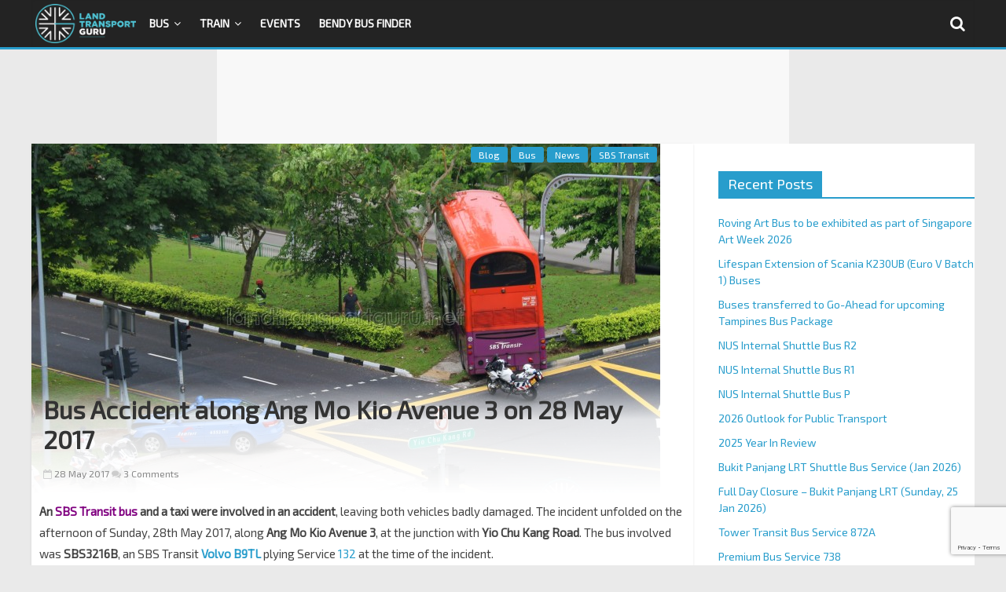

--- FILE ---
content_type: text/html; charset=UTF-8
request_url: https://landtransportguru.net/bus-accident-along-ang-mo-kio-avenue-3-on-28-may-2017/
body_size: 203664
content:
<!DOCTYPE html>
<html dir="ltr" lang="en-US" prefix="og: https://ogp.me/ns#">
	<head>
		<script async src="https://www.googletagmanager.com/gtag/js?id=UA-74122983-1"></script>
		<script>
		  window.dataLayer = window.dataLayer || []; function gtag(){dataLayer.push(arguments);} gtag('js', new Date()); gtag('config', 'UA-74122983-1');
		</script>
		<meta name="google-site-verification" content="EWhW5_R2r57OmhVJGVk48nOlK7jAG7NZD3uObJlh0g8" />
		<meta name="msvalidate.01" content="AA5684A5630DE36389EB270F4DCE8502" />
		<meta charset="UTF-8" />
		<meta name="viewport" content="width=device-width, initial-scale=1">
		<link rel="profile" href="https://gmpg.org/xfn/11" />
		<link rel="pingback" href="https://landtransportguru.net/web/xmlrpc.php" />
		<title>Bus Accident along Ang Mo Kio Avenue 3 on 28 May 2017 | Land Transport Guru</title>

		<!-- All in One SEO 4.9.3 - aioseo.com -->
	<meta name="robots" content="max-image-preview:large" />
	<meta name="author" content="Doors Are Closing"/>
	<meta name="keywords" content="blog,bus,news,sbs transit" />
	<link rel="canonical" href="https://landtransportguru.net/bus-accident-along-ang-mo-kio-avenue-3-on-28-may-2017/" />
	<meta name="generator" content="All in One SEO (AIOSEO) 4.9.3" />
		<meta property="og:locale" content="en_US" />
		<meta property="og:site_name" content="Land Transport Guru" />
		<meta property="og:type" content="article" />
		<meta property="og:title" content="Bus Accident along Ang Mo Kio Avenue 3 on 28 May 2017 | Land Transport Guru" />
		<meta property="og:url" content="https://landtransportguru.net/bus-accident-along-ang-mo-kio-avenue-3-on-28-may-2017/" />
		<meta property="og:image" content="https://landtransportguru.net/web/wp-content/uploads/2017/05/3216_Accident_O1.jpg" />
		<meta property="og:image:secure_url" content="https://landtransportguru.net/web/wp-content/uploads/2017/05/3216_Accident_O1.jpg" />
		<meta property="og:image:width" content="2048" />
		<meta property="og:image:height" content="1365" />
		<meta property="article:tag" content="blog" />
		<meta property="article:tag" content="bus" />
		<meta property="article:tag" content="news" />
		<meta property="article:tag" content="sbs transit" />
		<meta property="article:published_time" content="2017-05-28T12:12:04+00:00" />
		<meta property="article:modified_time" content="2017-07-09T13:32:38+00:00" />
		<meta property="article:publisher" content="https://www.facebook.com/LandTransportGuru/" />
		<meta name="twitter:card" content="summary" />
		<meta name="twitter:site" content="@LandTptGuru" />
		<meta name="twitter:title" content="Bus Accident along Ang Mo Kio Avenue 3 on 28 May 2017 | Land Transport Guru" />
		<meta name="twitter:image" content="https://landtransportguru.net/web/wp-content/uploads/2017/05/3216_Accident_O1.jpg" />
		<script type="application/ld+json" class="aioseo-schema">
			{"@context":"https:\/\/schema.org","@graph":[{"@type":"Article","@id":"https:\/\/landtransportguru.net\/bus-accident-along-ang-mo-kio-avenue-3-on-28-may-2017\/#article","name":"Bus Accident along Ang Mo Kio Avenue 3 on 28 May 2017 | Land Transport Guru","headline":"Bus Accident along Ang Mo Kio Avenue 3 on 28 May 2017","author":{"@id":"https:\/\/landtransportguru.net\/author\/doorsareclosing\/#author"},"publisher":{"@id":"https:\/\/landtransportguru.net\/#organization"},"image":{"@type":"ImageObject","url":"https:\/\/landtransportguru.net\/web\/wp-content\/uploads\/2017\/05\/3216_Accident_O1.jpg","width":2048,"height":1365,"caption":"Overhead view of accident site. The bus stopped metres away from a steep embankment"},"datePublished":"2017-05-28T20:12:04+08:00","dateModified":"2017-07-09T21:32:38+08:00","inLanguage":"en-US","commentCount":3,"mainEntityOfPage":{"@id":"https:\/\/landtransportguru.net\/bus-accident-along-ang-mo-kio-avenue-3-on-28-may-2017\/#webpage"},"isPartOf":{"@id":"https:\/\/landtransportguru.net\/bus-accident-along-ang-mo-kio-avenue-3-on-28-may-2017\/#webpage"},"articleSection":"Blog, Bus, News, SBS Transit"},{"@type":"BreadcrumbList","@id":"https:\/\/landtransportguru.net\/bus-accident-along-ang-mo-kio-avenue-3-on-28-may-2017\/#breadcrumblist","itemListElement":[{"@type":"ListItem","@id":"https:\/\/landtransportguru.net#listItem","position":1,"name":"Home","item":"https:\/\/landtransportguru.net","nextItem":{"@type":"ListItem","@id":"https:\/\/landtransportguru.net\/category\/sbs-transit\/#listItem","name":"SBS Transit"}},{"@type":"ListItem","@id":"https:\/\/landtransportguru.net\/category\/sbs-transit\/#listItem","position":2,"name":"SBS Transit","item":"https:\/\/landtransportguru.net\/category\/sbs-transit\/","nextItem":{"@type":"ListItem","@id":"https:\/\/landtransportguru.net\/bus-accident-along-ang-mo-kio-avenue-3-on-28-may-2017\/#listItem","name":"Bus Accident along Ang Mo Kio Avenue 3 on 28 May 2017"},"previousItem":{"@type":"ListItem","@id":"https:\/\/landtransportguru.net#listItem","name":"Home"}},{"@type":"ListItem","@id":"https:\/\/landtransportguru.net\/bus-accident-along-ang-mo-kio-avenue-3-on-28-may-2017\/#listItem","position":3,"name":"Bus Accident along Ang Mo Kio Avenue 3 on 28 May 2017","previousItem":{"@type":"ListItem","@id":"https:\/\/landtransportguru.net\/category\/sbs-transit\/#listItem","name":"SBS Transit"}}]},{"@type":"Organization","@id":"https:\/\/landtransportguru.net\/#organization","name":"Land Transport Guru","description":"Singapore Transport Information at a glance!","url":"https:\/\/landtransportguru.net\/","logo":{"@type":"ImageObject","url":"https:\/\/landtransportguru.net\/web\/wp-content\/uploads\/2019\/09\/header-logo.png","@id":"https:\/\/landtransportguru.net\/bus-accident-along-ang-mo-kio-avenue-3-on-28-may-2017\/#organizationLogo","width":300,"height":117,"caption":"Land Transport Guru - Singapore Public Transport Information"},"image":{"@id":"https:\/\/landtransportguru.net\/bus-accident-along-ang-mo-kio-avenue-3-on-28-may-2017\/#organizationLogo"},"sameAs":["https:\/\/instagram.com\/LandTransportGuru\/","https:\/\/youtube.com\/LandTransportGuru\/"]},{"@type":"Person","@id":"https:\/\/landtransportguru.net\/author\/doorsareclosing\/#author","url":"https:\/\/landtransportguru.net\/author\/doorsareclosing\/","name":"Doors Are Closing","image":{"@type":"ImageObject","@id":"https:\/\/landtransportguru.net\/bus-accident-along-ang-mo-kio-avenue-3-on-28-may-2017\/#authorImage","url":"https:\/\/secure.gravatar.com\/avatar\/e0453db771749b5385bb51b4528b583054b902ad8b7a4190a8cc7f34ad349b14?s=96&d=mm&r=g","width":96,"height":96,"caption":"Doors Are Closing"}},{"@type":"WebPage","@id":"https:\/\/landtransportguru.net\/bus-accident-along-ang-mo-kio-avenue-3-on-28-may-2017\/#webpage","url":"https:\/\/landtransportguru.net\/bus-accident-along-ang-mo-kio-avenue-3-on-28-may-2017\/","name":"Bus Accident along Ang Mo Kio Avenue 3 on 28 May 2017 | Land Transport Guru","inLanguage":"en-US","isPartOf":{"@id":"https:\/\/landtransportguru.net\/#website"},"breadcrumb":{"@id":"https:\/\/landtransportguru.net\/bus-accident-along-ang-mo-kio-avenue-3-on-28-may-2017\/#breadcrumblist"},"author":{"@id":"https:\/\/landtransportguru.net\/author\/doorsareclosing\/#author"},"creator":{"@id":"https:\/\/landtransportguru.net\/author\/doorsareclosing\/#author"},"image":{"@type":"ImageObject","url":"https:\/\/landtransportguru.net\/web\/wp-content\/uploads\/2017\/05\/3216_Accident_O1.jpg","@id":"https:\/\/landtransportguru.net\/bus-accident-along-ang-mo-kio-avenue-3-on-28-may-2017\/#mainImage","width":2048,"height":1365,"caption":"Overhead view of accident site. The bus stopped metres away from a steep embankment"},"primaryImageOfPage":{"@id":"https:\/\/landtransportguru.net\/bus-accident-along-ang-mo-kio-avenue-3-on-28-may-2017\/#mainImage"},"datePublished":"2017-05-28T20:12:04+08:00","dateModified":"2017-07-09T21:32:38+08:00"},{"@type":"WebSite","@id":"https:\/\/landtransportguru.net\/#website","url":"https:\/\/landtransportguru.net\/","name":"Land Transport Guru","description":"Singapore Transport Information at a glance!","inLanguage":"en-US","publisher":{"@id":"https:\/\/landtransportguru.net\/#organization"}}]}
		</script>
		<!-- All in One SEO -->

<!-- Google tag (gtag.js) consent mode dataLayer added by Site Kit -->
<script type="text/javascript" id="google_gtagjs-js-consent-mode-data-layer">
/* <![CDATA[ */
window.dataLayer = window.dataLayer || [];function gtag(){dataLayer.push(arguments);}
gtag('consent', 'default', {"ad_personalization":"denied","ad_storage":"denied","ad_user_data":"denied","analytics_storage":"denied","functionality_storage":"denied","security_storage":"denied","personalization_storage":"denied","region":["AT","BE","BG","CH","CY","CZ","DE","DK","EE","ES","FI","FR","GB","GR","HR","HU","IE","IS","IT","LI","LT","LU","LV","MT","NL","NO","PL","PT","RO","SE","SI","SK"],"wait_for_update":500});
window._googlesitekitConsentCategoryMap = {"statistics":["analytics_storage"],"marketing":["ad_storage","ad_user_data","ad_personalization"],"functional":["functionality_storage","security_storage"],"preferences":["personalization_storage"]};
window._googlesitekitConsents = {"ad_personalization":"denied","ad_storage":"denied","ad_user_data":"denied","analytics_storage":"denied","functionality_storage":"denied","security_storage":"denied","personalization_storage":"denied","region":["AT","BE","BG","CH","CY","CZ","DE","DK","EE","ES","FI","FR","GB","GR","HR","HU","IE","IS","IT","LI","LT","LU","LV","MT","NL","NO","PL","PT","RO","SE","SI","SK"],"wait_for_update":500};
/* ]]> */
</script>
<!-- End Google tag (gtag.js) consent mode dataLayer added by Site Kit -->
<link rel='dns-prefetch' href='//fonts.googleapis.com' />
<link rel='dns-prefetch' href='//www.googletagmanager.com' />
<link rel="alternate" type="application/rss+xml" title="Land Transport Guru &raquo; Feed" href="https://landtransportguru.net/feed/" />
<link rel="alternate" type="application/rss+xml" title="Land Transport Guru &raquo; Comments Feed" href="https://landtransportguru.net/comments/feed/" />
<link rel="alternate" type="text/calendar" title="Land Transport Guru &raquo; iCal Feed" href="https://landtransportguru.net/events/?ical=1" />
<link rel="alternate" type="application/rss+xml" title="Land Transport Guru &raquo; Bus Accident along Ang Mo Kio Avenue 3 on 28 May 2017 Comments Feed" href="https://landtransportguru.net/bus-accident-along-ang-mo-kio-avenue-3-on-28-may-2017/feed/" />
<link rel="alternate" title="oEmbed (JSON)" type="application/json+oembed" href="https://landtransportguru.net/wp-json/oembed/1.0/embed?url=https%3A%2F%2Flandtransportguru.net%2Fbus-accident-along-ang-mo-kio-avenue-3-on-28-may-2017%2F" />
<link rel="alternate" title="oEmbed (XML)" type="text/xml+oembed" href="https://landtransportguru.net/wp-json/oembed/1.0/embed?url=https%3A%2F%2Flandtransportguru.net%2Fbus-accident-along-ang-mo-kio-avenue-3-on-28-may-2017%2F&#038;format=xml" />
<style id='wp-img-auto-sizes-contain-inline-css' type='text/css'>
img:is([sizes=auto i],[sizes^="auto," i]){contain-intrinsic-size:3000px 1500px}
/*# sourceURL=wp-img-auto-sizes-contain-inline-css */
</style>
<style id='wp-emoji-styles-inline-css' type='text/css'>

	img.wp-smiley, img.emoji {
		display: inline !important;
		border: none !important;
		box-shadow: none !important;
		height: 1em !important;
		width: 1em !important;
		margin: 0 0.07em !important;
		vertical-align: -0.1em !important;
		background: none !important;
		padding: 0 !important;
	}
/*# sourceURL=wp-emoji-styles-inline-css */
</style>
<link rel='stylesheet' id='wp-block-library-css' href='https://landtransportguru.net/web/wp-includes/css/dist/block-library/style.min.css?ver=6.9' type='text/css' media='all' />
<style id='global-styles-inline-css' type='text/css'>
:root{--wp--preset--aspect-ratio--square: 1;--wp--preset--aspect-ratio--4-3: 4/3;--wp--preset--aspect-ratio--3-4: 3/4;--wp--preset--aspect-ratio--3-2: 3/2;--wp--preset--aspect-ratio--2-3: 2/3;--wp--preset--aspect-ratio--16-9: 16/9;--wp--preset--aspect-ratio--9-16: 9/16;--wp--preset--color--black: #000000;--wp--preset--color--cyan-bluish-gray: #abb8c3;--wp--preset--color--white: #ffffff;--wp--preset--color--pale-pink: #f78da7;--wp--preset--color--vivid-red: #cf2e2e;--wp--preset--color--luminous-vivid-orange: #ff6900;--wp--preset--color--luminous-vivid-amber: #fcb900;--wp--preset--color--light-green-cyan: #7bdcb5;--wp--preset--color--vivid-green-cyan: #00d084;--wp--preset--color--pale-cyan-blue: #8ed1fc;--wp--preset--color--vivid-cyan-blue: #0693e3;--wp--preset--color--vivid-purple: #9b51e0;--wp--preset--gradient--vivid-cyan-blue-to-vivid-purple: linear-gradient(135deg,rgb(6,147,227) 0%,rgb(155,81,224) 100%);--wp--preset--gradient--light-green-cyan-to-vivid-green-cyan: linear-gradient(135deg,rgb(122,220,180) 0%,rgb(0,208,130) 100%);--wp--preset--gradient--luminous-vivid-amber-to-luminous-vivid-orange: linear-gradient(135deg,rgb(252,185,0) 0%,rgb(255,105,0) 100%);--wp--preset--gradient--luminous-vivid-orange-to-vivid-red: linear-gradient(135deg,rgb(255,105,0) 0%,rgb(207,46,46) 100%);--wp--preset--gradient--very-light-gray-to-cyan-bluish-gray: linear-gradient(135deg,rgb(238,238,238) 0%,rgb(169,184,195) 100%);--wp--preset--gradient--cool-to-warm-spectrum: linear-gradient(135deg,rgb(74,234,220) 0%,rgb(151,120,209) 20%,rgb(207,42,186) 40%,rgb(238,44,130) 60%,rgb(251,105,98) 80%,rgb(254,248,76) 100%);--wp--preset--gradient--blush-light-purple: linear-gradient(135deg,rgb(255,206,236) 0%,rgb(152,150,240) 100%);--wp--preset--gradient--blush-bordeaux: linear-gradient(135deg,rgb(254,205,165) 0%,rgb(254,45,45) 50%,rgb(107,0,62) 100%);--wp--preset--gradient--luminous-dusk: linear-gradient(135deg,rgb(255,203,112) 0%,rgb(199,81,192) 50%,rgb(65,88,208) 100%);--wp--preset--gradient--pale-ocean: linear-gradient(135deg,rgb(255,245,203) 0%,rgb(182,227,212) 50%,rgb(51,167,181) 100%);--wp--preset--gradient--electric-grass: linear-gradient(135deg,rgb(202,248,128) 0%,rgb(113,206,126) 100%);--wp--preset--gradient--midnight: linear-gradient(135deg,rgb(2,3,129) 0%,rgb(40,116,252) 100%);--wp--preset--font-size--small: 13px;--wp--preset--font-size--medium: 20px;--wp--preset--font-size--large: 36px;--wp--preset--font-size--x-large: 42px;--wp--preset--spacing--20: 0.44rem;--wp--preset--spacing--30: 0.67rem;--wp--preset--spacing--40: 1rem;--wp--preset--spacing--50: 1.5rem;--wp--preset--spacing--60: 2.25rem;--wp--preset--spacing--70: 3.38rem;--wp--preset--spacing--80: 5.06rem;--wp--preset--shadow--natural: 6px 6px 9px rgba(0, 0, 0, 0.2);--wp--preset--shadow--deep: 12px 12px 50px rgba(0, 0, 0, 0.4);--wp--preset--shadow--sharp: 6px 6px 0px rgba(0, 0, 0, 0.2);--wp--preset--shadow--outlined: 6px 6px 0px -3px rgb(255, 255, 255), 6px 6px rgb(0, 0, 0);--wp--preset--shadow--crisp: 6px 6px 0px rgb(0, 0, 0);}:where(.is-layout-flex){gap: 0.5em;}:where(.is-layout-grid){gap: 0.5em;}body .is-layout-flex{display: flex;}.is-layout-flex{flex-wrap: wrap;align-items: center;}.is-layout-flex > :is(*, div){margin: 0;}body .is-layout-grid{display: grid;}.is-layout-grid > :is(*, div){margin: 0;}:where(.wp-block-columns.is-layout-flex){gap: 2em;}:where(.wp-block-columns.is-layout-grid){gap: 2em;}:where(.wp-block-post-template.is-layout-flex){gap: 1.25em;}:where(.wp-block-post-template.is-layout-grid){gap: 1.25em;}.has-black-color{color: var(--wp--preset--color--black) !important;}.has-cyan-bluish-gray-color{color: var(--wp--preset--color--cyan-bluish-gray) !important;}.has-white-color{color: var(--wp--preset--color--white) !important;}.has-pale-pink-color{color: var(--wp--preset--color--pale-pink) !important;}.has-vivid-red-color{color: var(--wp--preset--color--vivid-red) !important;}.has-luminous-vivid-orange-color{color: var(--wp--preset--color--luminous-vivid-orange) !important;}.has-luminous-vivid-amber-color{color: var(--wp--preset--color--luminous-vivid-amber) !important;}.has-light-green-cyan-color{color: var(--wp--preset--color--light-green-cyan) !important;}.has-vivid-green-cyan-color{color: var(--wp--preset--color--vivid-green-cyan) !important;}.has-pale-cyan-blue-color{color: var(--wp--preset--color--pale-cyan-blue) !important;}.has-vivid-cyan-blue-color{color: var(--wp--preset--color--vivid-cyan-blue) !important;}.has-vivid-purple-color{color: var(--wp--preset--color--vivid-purple) !important;}.has-black-background-color{background-color: var(--wp--preset--color--black) !important;}.has-cyan-bluish-gray-background-color{background-color: var(--wp--preset--color--cyan-bluish-gray) !important;}.has-white-background-color{background-color: var(--wp--preset--color--white) !important;}.has-pale-pink-background-color{background-color: var(--wp--preset--color--pale-pink) !important;}.has-vivid-red-background-color{background-color: var(--wp--preset--color--vivid-red) !important;}.has-luminous-vivid-orange-background-color{background-color: var(--wp--preset--color--luminous-vivid-orange) !important;}.has-luminous-vivid-amber-background-color{background-color: var(--wp--preset--color--luminous-vivid-amber) !important;}.has-light-green-cyan-background-color{background-color: var(--wp--preset--color--light-green-cyan) !important;}.has-vivid-green-cyan-background-color{background-color: var(--wp--preset--color--vivid-green-cyan) !important;}.has-pale-cyan-blue-background-color{background-color: var(--wp--preset--color--pale-cyan-blue) !important;}.has-vivid-cyan-blue-background-color{background-color: var(--wp--preset--color--vivid-cyan-blue) !important;}.has-vivid-purple-background-color{background-color: var(--wp--preset--color--vivid-purple) !important;}.has-black-border-color{border-color: var(--wp--preset--color--black) !important;}.has-cyan-bluish-gray-border-color{border-color: var(--wp--preset--color--cyan-bluish-gray) !important;}.has-white-border-color{border-color: var(--wp--preset--color--white) !important;}.has-pale-pink-border-color{border-color: var(--wp--preset--color--pale-pink) !important;}.has-vivid-red-border-color{border-color: var(--wp--preset--color--vivid-red) !important;}.has-luminous-vivid-orange-border-color{border-color: var(--wp--preset--color--luminous-vivid-orange) !important;}.has-luminous-vivid-amber-border-color{border-color: var(--wp--preset--color--luminous-vivid-amber) !important;}.has-light-green-cyan-border-color{border-color: var(--wp--preset--color--light-green-cyan) !important;}.has-vivid-green-cyan-border-color{border-color: var(--wp--preset--color--vivid-green-cyan) !important;}.has-pale-cyan-blue-border-color{border-color: var(--wp--preset--color--pale-cyan-blue) !important;}.has-vivid-cyan-blue-border-color{border-color: var(--wp--preset--color--vivid-cyan-blue) !important;}.has-vivid-purple-border-color{border-color: var(--wp--preset--color--vivid-purple) !important;}.has-vivid-cyan-blue-to-vivid-purple-gradient-background{background: var(--wp--preset--gradient--vivid-cyan-blue-to-vivid-purple) !important;}.has-light-green-cyan-to-vivid-green-cyan-gradient-background{background: var(--wp--preset--gradient--light-green-cyan-to-vivid-green-cyan) !important;}.has-luminous-vivid-amber-to-luminous-vivid-orange-gradient-background{background: var(--wp--preset--gradient--luminous-vivid-amber-to-luminous-vivid-orange) !important;}.has-luminous-vivid-orange-to-vivid-red-gradient-background{background: var(--wp--preset--gradient--luminous-vivid-orange-to-vivid-red) !important;}.has-very-light-gray-to-cyan-bluish-gray-gradient-background{background: var(--wp--preset--gradient--very-light-gray-to-cyan-bluish-gray) !important;}.has-cool-to-warm-spectrum-gradient-background{background: var(--wp--preset--gradient--cool-to-warm-spectrum) !important;}.has-blush-light-purple-gradient-background{background: var(--wp--preset--gradient--blush-light-purple) !important;}.has-blush-bordeaux-gradient-background{background: var(--wp--preset--gradient--blush-bordeaux) !important;}.has-luminous-dusk-gradient-background{background: var(--wp--preset--gradient--luminous-dusk) !important;}.has-pale-ocean-gradient-background{background: var(--wp--preset--gradient--pale-ocean) !important;}.has-electric-grass-gradient-background{background: var(--wp--preset--gradient--electric-grass) !important;}.has-midnight-gradient-background{background: var(--wp--preset--gradient--midnight) !important;}.has-small-font-size{font-size: var(--wp--preset--font-size--small) !important;}.has-medium-font-size{font-size: var(--wp--preset--font-size--medium) !important;}.has-large-font-size{font-size: var(--wp--preset--font-size--large) !important;}.has-x-large-font-size{font-size: var(--wp--preset--font-size--x-large) !important;}
/*# sourceURL=global-styles-inline-css */
</style>

<style id='classic-theme-styles-inline-css' type='text/css'>
/*! This file is auto-generated */
.wp-block-button__link{color:#fff;background-color:#32373c;border-radius:9999px;box-shadow:none;text-decoration:none;padding:calc(.667em + 2px) calc(1.333em + 2px);font-size:1.125em}.wp-block-file__button{background:#32373c;color:#fff;text-decoration:none}
/*# sourceURL=/wp-includes/css/classic-themes.min.css */
</style>
<link rel='stylesheet' id='contact-form-7-css' href='https://landtransportguru.net/web/wp-content/plugins/contact-form-7/includes/css/styles.css?ver=6.1.4' type='text/css' media='all' />
<link rel='stylesheet' id='collapscore-css-css' href='https://landtransportguru.net/web/wp-content/plugins/jquery-collapse-o-matic/css/core_style.css?ver=1.0' type='text/css' media='all' />
<link rel='stylesheet' id='collapseomatic-css-css' href='https://landtransportguru.net/web/wp-content/plugins/jquery-collapse-o-matic/css/light_style.css?ver=1.6' type='text/css' media='all' />
<style id='wpxpo-global-style-inline-css' type='text/css'>
:root {
			--preset-color1: #037fff;
			--preset-color2: #026fe0;
			--preset-color3: #071323;
			--preset-color4: #132133;
			--preset-color5: #34495e;
			--preset-color6: #787676;
			--preset-color7: #f0f2f3;
			--preset-color8: #f8f9fa;
			--preset-color9: #ffffff;
		}{}
/*# sourceURL=wpxpo-global-style-inline-css */
</style>
<style id='ultp-preset-colors-style-inline-css' type='text/css'>
:root { --postx_preset_Base_1_color: #f4f4ff; --postx_preset_Base_2_color: #dddff8; --postx_preset_Base_3_color: #B4B4D6; --postx_preset_Primary_color: #3323f0; --postx_preset_Secondary_color: #4a5fff; --postx_preset_Tertiary_color: #FFFFFF; --postx_preset_Contrast_3_color: #545472; --postx_preset_Contrast_2_color: #262657; --postx_preset_Contrast_1_color: #10102e; --postx_preset_Over_Primary_color: #ffffff;  }
/*# sourceURL=ultp-preset-colors-style-inline-css */
</style>
<style id='ultp-preset-gradient-style-inline-css' type='text/css'>
:root { --postx_preset_Primary_to_Secondary_to_Right_gradient: linear-gradient(90deg, var(--postx_preset_Primary_color) 0%, var(--postx_preset_Secondary_color) 100%); --postx_preset_Primary_to_Secondary_to_Bottom_gradient: linear-gradient(180deg, var(--postx_preset_Primary_color) 0%, var(--postx_preset_Secondary_color) 100%); --postx_preset_Secondary_to_Primary_to_Right_gradient: linear-gradient(90deg, var(--postx_preset_Secondary_color) 0%, var(--postx_preset_Primary_color) 100%); --postx_preset_Secondary_to_Primary_to_Bottom_gradient: linear-gradient(180deg, var(--postx_preset_Secondary_color) 0%, var(--postx_preset_Primary_color) 100%); --postx_preset_Cold_Evening_gradient: linear-gradient(0deg, rgb(12, 52, 131) 0%, rgb(162, 182, 223) 100%, rgb(107, 140, 206) 100%, rgb(162, 182, 223) 100%); --postx_preset_Purple_Division_gradient: linear-gradient(0deg, rgb(112, 40, 228) 0%, rgb(229, 178, 202) 100%); --postx_preset_Over_Sun_gradient: linear-gradient(60deg, rgb(171, 236, 214) 0%, rgb(251, 237, 150) 100%); --postx_preset_Morning_Salad_gradient: linear-gradient(-255deg, rgb(183, 248, 219) 0%, rgb(80, 167, 194) 100%); --postx_preset_Fabled_Sunset_gradient: linear-gradient(-270deg, rgb(35, 21, 87) 0%, rgb(68, 16, 122) 29%, rgb(255, 19, 97) 67%, rgb(255, 248, 0) 100%);  }
/*# sourceURL=ultp-preset-gradient-style-inline-css */
</style>
<style id='ultp-preset-typo-style-inline-css' type='text/css'>
@import url('https://fonts.googleapis.com/css?family=Roboto:100,100i,300,300i,400,400i,500,500i,700,700i,900,900i'); :root { --postx_preset_Heading_typo_font_family: Roboto; --postx_preset_Heading_typo_font_family_type: sans-serif; --postx_preset_Heading_typo_font_weight: 600; --postx_preset_Heading_typo_text_transform: capitalize; --postx_preset_Body_and_Others_typo_font_family: Roboto; --postx_preset_Body_and_Others_typo_font_family_type: sans-serif; --postx_preset_Body_and_Others_typo_font_weight: 400; --postx_preset_Body_and_Others_typo_text_transform: lowercase; --postx_preset_body_typo_font_size_lg: 16px; --postx_preset_paragraph_1_typo_font_size_lg: 12px; --postx_preset_paragraph_2_typo_font_size_lg: 12px; --postx_preset_paragraph_3_typo_font_size_lg: 12px; --postx_preset_heading_h1_typo_font_size_lg: 42px; --postx_preset_heading_h2_typo_font_size_lg: 36px; --postx_preset_heading_h3_typo_font_size_lg: 30px; --postx_preset_heading_h4_typo_font_size_lg: 24px; --postx_preset_heading_h5_typo_font_size_lg: 20px; --postx_preset_heading_h6_typo_font_size_lg: 16px; }
/*# sourceURL=ultp-preset-typo-style-inline-css */
</style>
<link rel='stylesheet' id='wpos-slick-style-css' href='https://landtransportguru.net/web/wp-content/plugins/wp-responsive-recent-post-slider/assets/css/slick.css?ver=3.7.1' type='text/css' media='all' />
<link rel='stylesheet' id='wppsac-public-style-css' href='https://landtransportguru.net/web/wp-content/plugins/wp-responsive-recent-post-slider/assets/css/recent-post-style.css?ver=3.7.1' type='text/css' media='all' />
<link rel='stylesheet' id='da-wp-swiper-slides-frontend-css' href='https://landtransportguru.net/web/wp-content/plugins/wp-swiper/build/frontend.css?ver=1.3.12' type='text/css' media='all' />
<link rel='stylesheet' id='wpswiper-bundle-css-css' href='https://landtransportguru.net/web/wp-content/plugins/wp-swiper/assets/swiper/swiper-bundle.min.css?ver=12.0.2' type='text/css' media='all' />
<link rel='stylesheet' id='colormag_google_fonts-css' href='//fonts.googleapis.com/css?family=Open+Sans%3A400%2C600&#038;ver=6.9' type='text/css' media='all' />
<link rel='stylesheet' id='colormag_style-css' href='https://landtransportguru.net/web/wp-content/themes/ltg/style.css?ver=6.9' type='text/css' media='all' />
<link rel='stylesheet' id='colormag-fontawesome-css' href='https://landtransportguru.net/web/wp-content/themes/ltg/fontawesome/css/font-awesome.css?ver=4.2.1' type='text/css' media='all' />
<link rel='stylesheet' id='colormag-featured-image-popup-css-css' href='https://landtransportguru.net/web/wp-content/themes/ltg/js/magnific-popup/magnific-popup.css?ver=20150310' type='text/css' media='all' />
<link rel='stylesheet' id='slb_core-css' href='https://landtransportguru.net/web/wp-content/plugins/simple-lightbox/client/css/app.css?ver=2.9.4' type='text/css' media='all' />
<script type="text/javascript" src="https://landtransportguru.net/web/wp-includes/js/jquery/jquery.min.js?ver=3.7.1" id="jquery-core-js"></script>
<script type="text/javascript" src="https://landtransportguru.net/web/wp-includes/js/jquery/jquery-migrate.min.js?ver=3.4.1" id="jquery-migrate-js"></script>
<script type="text/javascript" src="https://landtransportguru.net/web/wp-content/plugins/wp-swiper/build/frontend.build.js?ver=1.3.12" id="da-wp-swiper-slides-frontend-js"></script>
<script type="text/javascript" src="https://landtransportguru.net/web/wp-content/plugins/wp-swiper/assets/swiper/swiper-bundle.min.js?ver=12.0.2" id="wpswiper-bundle-js"></script>
<script type="text/javascript" src="https://landtransportguru.net/web/wp-content/themes/ltg/js/ltg-custom.js?ver=6.9" id="ltg-custom-js"></script>
<link rel="https://api.w.org/" href="https://landtransportguru.net/wp-json/" /><link rel="alternate" title="JSON" type="application/json" href="https://landtransportguru.net/wp-json/wp/v2/posts/42443" /><link rel="EditURI" type="application/rsd+xml" title="RSD" href="https://landtransportguru.net/web/xmlrpc.php?rsd" />
<meta name="generator" content="WordPress 6.9" />
<link rel='shortlink' href='https://landtransportguru.net/?p=42443' />
<meta name="generator" content="Site Kit by Google 1.170.0" /><meta name="tec-api-version" content="v1"><meta name="tec-api-origin" content="https://landtransportguru.net"><link rel="alternate" href="https://landtransportguru.net/wp-json/tribe/events/v1/" />
<!-- Google AdSense meta tags added by Site Kit -->
<meta name="google-adsense-platform-account" content="ca-host-pub-2644536267352236">
<meta name="google-adsense-platform-domain" content="sitekit.withgoogle.com">
<!-- End Google AdSense meta tags added by Site Kit -->
<style type="text/css" id="sns_global_styles">   .cover-block-container {
     /* Enables vertical scrolling */
     overflow-y: scroll;

     /* Sets the height to a fixed value or based on the viewport height */
     height: 100vh; /* This will make the container take the full height of the viewport */

     /* Enables scroll snapping */
     scroll-snap-type: y mandatory;
   }
table .google-auto-placed {
    display: none !important;
}</style><script type="text/javascript" src="https://www.gstatic.com/charts/loader.js"></script>
<meta name="facebook-domain-verification" content="pryghd28pcl51m27qxmjlkjps32klj" />
<script async custom-element="amp-story-auto-ads" src="https://cdn.ampproject.org/v0/amp-story-auto-ads-0.1.js"></script><link rel="icon" href="https://landtransportguru.net/web/wp-content/uploads/2016/03/cropped-blue-logo-with-box-32x32.jpg" sizes="32x32" />
<link rel="icon" href="https://landtransportguru.net/web/wp-content/uploads/2016/03/cropped-blue-logo-with-box-192x192.jpg" sizes="192x192" />
<link rel="apple-touch-icon" href="https://landtransportguru.net/web/wp-content/uploads/2016/03/cropped-blue-logo-with-box-180x180.jpg" />
<meta name="msapplication-TileImage" content="https://landtransportguru.net/web/wp-content/uploads/2016/03/cropped-blue-logo-with-box-270x270.jpg" />
		<link href="https://fonts.googleapis.com/css?family=Exo+2&display=swap" rel="stylesheet">
		<script async src="//pagead2.googlesyndication.com/pagead/js/adsbygoogle.js"></script>
		<script>
		  (adsbygoogle = window.adsbygoogle || []).push({
			google_ad_client: "ca-pub-5721271393621725",
			enable_page_level_ads: true,
		  });
		</script>
	</head>
<!-- Google tag (gtag.js) -->
<script async src="https://www.googletagmanager.com/gtag/js?id=G-9GSQT19Y6G"></script>
<script>
  window.dataLayer = window.dataLayer || [];
  function gtag(){dataLayer.push(arguments);}
  gtag('js', new Date());

  gtag('config', 'G-9GSQT19Y6G');
</script>
	<body data-rsssl=1 class="wp-singular post-template-default single single-post postid-42443 single-format-standard wp-custom-logo wp-theme-ltg postx-page tribe-no-js  better-responsive-menu">
										
									

									<header id="top-header">
		<nav id="site-navigation" class="main-navigation clearfix" role="navigation">
			<!--<div class="inner-wrap clearfix">-->
			<div id='site-logo'>
				<a href="https://landtransportguru.net/" class="custom-logo-link" rel="home"><img width="128px" height="50px" src="https://landtransportguru.net/web/wp-content/uploads/2019/09/header-logo.png" alt="Land Transport Guru - Singapore Public Transport Information at a glance!"></a>
			</div>
				
				<h4 class="menu-toggle"></h4>
				<div class="menu-primary-container"><ul id="menu-new-menu" class="menu"><li id="menu-item-40025" class="menu-item menu-item-type-post_type menu-item-object-page menu-item-has-children menu-item-40025"><a href="https://landtransportguru.net/bus-services/">Bus</a>
<ul class="sub-menu">
	<li id="menu-item-40030" class="menu-item menu-item-type-post_type menu-item-object-page menu-item-40030"><a href="https://landtransportguru.net/bus-services/">Bus Services</a></li>
	<li id="menu-item-40051" class="menu-item menu-item-type-post_type menu-item-object-page menu-item-40051"><a href="https://landtransportguru.net/bus-interchanges-and-terminals/">Interchanges &#038; Terminals</a></li>
	<li id="menu-item-40047" class="menu-item menu-item-type-post_type menu-item-object-page menu-item-40047"><a href="https://landtransportguru.net/bus-models/">Bus Models</a></li>
	<li id="menu-item-40055" class="menu-item menu-item-type-post_type menu-item-object-page menu-item-40055"><a href="https://landtransportguru.net/bus-depots-and-bus-parks/">Bus Depots and Bus Parks</a></li>
	<li id="menu-item-40049" class="menu-item menu-item-type-post_type menu-item-object-page menu-item-40049"><a href="https://landtransportguru.net/bus/bus-contracting-model/">Bus Contracting Model</a></li>
	<li id="menu-item-40050" class="menu-item menu-item-type-post_type menu-item-object-page menu-item-40050"><a href="https://landtransportguru.net/bus/">more&#8230;</a></li>
</ul>
</li>
<li id="menu-item-99828" class="menu-item menu-item-type-post_type menu-item-object-page menu-item-has-children menu-item-99828"><a href="https://landtransportguru.net/train/">Train</a>
<ul class="sub-menu">
	<li id="menu-item-60574" class="menu-item menu-item-type-post_type menu-item-object-page menu-item-60574"><a href="https://landtransportguru.net/train/mrt-map/">MRT Map</a></li>
	<li id="menu-item-60204" class="menu-item menu-item-type-post_type menu-item-object-page menu-item-has-children menu-item-60204"><a href="https://landtransportguru.net/train/">Train Lines</a>
	<ul class="sub-menu">
		<li id="menu-item-40044" class="menu-item menu-item-type-post_type menu-item-object-page menu-item-40044"><a href="https://landtransportguru.net/train/nsl/">North South Line</a></li>
		<li id="menu-item-40042" class="menu-item menu-item-type-post_type menu-item-object-page menu-item-40042"><a href="https://landtransportguru.net/train/ewl/">East West Line</a></li>
		<li id="menu-item-40041" class="menu-item menu-item-type-post_type menu-item-object-page menu-item-40041"><a href="https://landtransportguru.net/train/nel/">North East Line</a></li>
		<li id="menu-item-40040" class="menu-item menu-item-type-post_type menu-item-object-page menu-item-40040"><a href="https://landtransportguru.net/train/ccl/">Circle Line</a></li>
		<li id="menu-item-40045" class="menu-item menu-item-type-post_type menu-item-object-page menu-item-40045"><a href="https://landtransportguru.net/train/dtl/">Downtown Line</a></li>
		<li id="menu-item-40036" class="menu-item menu-item-type-post_type menu-item-object-page menu-item-40036"><a href="https://landtransportguru.net/train/tel/">Thomson-East Coast Line</a></li>
		<li id="menu-item-55144" class="menu-item menu-item-type-post_type menu-item-object-page menu-item-55144"><a href="https://landtransportguru.net/train/jrl/">Jurong Region Line</a></li>
		<li id="menu-item-65629" class="menu-item menu-item-type-post_type menu-item-object-page menu-item-65629"><a href="https://landtransportguru.net/train/crl/">Cross Island Line</a></li>
		<li id="menu-item-40039" class="menu-item menu-item-type-post_type menu-item-object-page menu-item-40039"><a href="https://landtransportguru.net/train/bplrt/">Bukit Panjang LRT Line</a></li>
		<li id="menu-item-40038" class="menu-item menu-item-type-post_type menu-item-object-page menu-item-40038"><a href="https://landtransportguru.net/train/sklrt/">Sengkang LRT Line</a></li>
		<li id="menu-item-40037" class="menu-item menu-item-type-post_type menu-item-object-page menu-item-40037"><a href="https://landtransportguru.net/train/pglrt/">Punggol LRT Line</a></li>
		<li id="menu-item-90272" class="menu-item menu-item-type-post_type menu-item-object-page menu-item-90272"><a href="https://landtransportguru.net/train/rts-link/">Singapore–Johor Bahru Rapid Transit System (RTS Link)</a></li>
	</ul>
</li>
	<li id="menu-item-40046" class="menu-item menu-item-type-post_type menu-item-object-page menu-item-40046"><a href="https://landtransportguru.net/train/rolling-stock/">Rolling Stock</a></li>
	<li id="menu-item-40054" class="menu-item menu-item-type-post_type menu-item-object-page menu-item-40054"><a href="https://landtransportguru.net/train/train-depots/">Train Depots</a></li>
	<li id="menu-item-52032" class="menu-item menu-item-type-post_type menu-item-object-post menu-item-52032"><a href="https://landtransportguru.net/new-rail-financing-framework/">New Rail Financing Framework</a></li>
</ul>
</li>
<li id="menu-item-49239" class="menu-item menu-item-type-custom menu-item-object-custom menu-item-49239"><a href="https://landtransportguru.net/events/">Events</a></li>
<li id="menu-item-88301" class="menu-item menu-item-type-post_type menu-item-object-post menu-item-88301"><a href="https://landtransportguru.net/bendy/">Bendy Bus Finder</a></li>
</ul></div>
				
									<i class="fa fa-search search-top"></i>
					<div class="search-form-top">
						<script async src='https://cse.google.com/cse.js?cx=partner-pub-5721271393621725:5840306238'></script><div class="gcse-searchbox-only"></div>
<!--<form action="" class="search-form searchform clearfix" method="get">-->
   <!--<div class="search-wrap">-->
      <!--<input type="text" placeholder="Search" class="s field" name="s">-->
      <!--<button class="search-icon" type="submit"></button>-->
   <!--</div>-->
<!--</form> .searchform -->					</div>
					<span class="flexbreak" style="order:10"></span>
							<!--</div>-->
		</nav>
		</header>
											<div id="ltg_ad_below_nav" class="clearfix">
							<aside id="block-14" class="widget widget_block clearfix"><ins class="adsbygoogle topad"
     style="display:block"
		 data-full-width-responsive="true"
     data-ad-client="ca-pub-5721271393621725"
     data-ad-slot="9777267962"
   ></ins>
<script>
(adsbygoogle = window.adsbygoogle || []).push({});
</script></aside>						</div>
						
							<div id="page" class="hfeed site">
						<div id="main" class="clearfix">
				<div class="inner-wrap clearfix">
	
	<div id="primary">
		<div id="content" class="clearfix">
						
			
				
<article id="post-42443" class="post-42443 post type-post status-publish format-standard has-post-thumbnail hentry category-blog category-bus category-news category-sbs-transit">
		
	<header id="entry-header">
   
         <div class="featured-image">
               <a href="https://landtransportguru.net/web/wp-content/uploads/2017/05/3216_Accident_O1.jpg" class="image-popup"><img width="800" height="445" src="https://landtransportguru.net/web/wp-content/uploads/2017/05/3216_Accident_O1-800x445.jpg" class="attachment-colormag-featured-image size-colormag-featured-image wp-post-image" alt="Overhead view of accident site. The bus stopped metres away from a steep embankment" decoding="async" fetchpriority="high" /></a>
      		  <span class="LTGgallery">📸</span>
      </div>
   
	<div class="above-entry-meta"><span class="cat-links"><a href="https://landtransportguru.net/category/blog/"  rel="category tag">Blog</a>&nbsp;<a href="https://landtransportguru.net/category/bus/"  rel="category tag">Bus</a>&nbsp;<a href="https://landtransportguru.net/category/news/"  rel="category tag">News</a>&nbsp;<a href="https://landtransportguru.net/category/sbs-transit/"  rel="category tag">SBS Transit</a>&nbsp;</span></div>		<div class="entry-title-wrap">
   			<h1 class="entry-title">Bus Accident along Ang Mo Kio Avenue 3 on 28 May 2017</h1>
			<div class="below-entry-meta">
      <span class="posted-on"><a href="https://landtransportguru.net/bus-accident-along-ang-mo-kio-avenue-3-on-28-may-2017/" title="8:12 PM" rel="bookmark"><i class="fa fa-calendar-o"></i> <time class="entry-date published" datetime="2017-05-28T20:12:04+08:00">28 May 2017</time><time class="updated" datetime="2017-07-09T21:32:38+08:00">9 July 2017</time></a></span>     
               <span class="comments"><a href="https://landtransportguru.net/bus-accident-along-ang-mo-kio-avenue-3-on-28-may-2017/#comments"><i class="fa fa-comments"></i> 3 Comments</a></span>
      </div>		</div>
   	</header>
   <div class="article-content clearfix">

   	   
   	<div class="entry-content clearfix">
   		<p><strong>An&nbsp;<span style="color: #800080;">SBS Transit bus</span>&nbsp;and a taxi were involved in an accident</strong>, leaving both vehicles badly damaged. The incident unfolded on the afternoon of Sunday, 28th May 2017, along <strong>Ang Mo Kio Avenue 3</strong>, at the junction with<strong> Yio Chu Kang Road</strong>. The bus involved was&nbsp;<strong>SBS3216B</strong>, an SBS Transit <strong><a href="https://landtransportguru.net/volvo-b9tl/">Volvo B9TL</a></strong>&nbsp;plying&nbsp;Service <a href="https://landtransportguru.net/bus132/">132</a> at the time of the incident.</p>
<table>
<tbody>
<tr>
<td><strong>Incident</strong></td>
<td>Accident involving SBS Transit Double-decker Bus and Taxi</td>
</tr>
<tr>
<td><strong>Bus Involved</strong></td>
<td>SBS Transit <a href="https://landtransportguru.net/volvo-b9tl/">Volvo B9TL</a>&nbsp;Wright (<strong>SBS3216B</strong>)<br />
Operating on <a href="https://landtransportguru.net/bus132/">Bus Service 132</a>&nbsp;(Revenue service)</td>
</tr>
<tr>
<td><strong>Location</strong></td>
<td>Ang Mo Kio Avenue 3 (eastbound), at the junction with Yio Chu Kang Road</td>
</tr>
<tr>
<td><strong>Date/Time</strong></td>
<td>28th May 2017,&nbsp;afternoon</td>
</tr>
<tr>
<td><strong>Injuries (non-fatal)</strong></td>
<td>8</td>
</tr>
</tbody>
</table>
<figure id="attachment_42477" aria-describedby="caption-attachment-42477" style="width: 300px" class="wp-caption alignright"><a href="https://landtransportguru.net/web/wp-content/uploads/2017/05/Sv132_28May17_AccidentMap.jpg" rel="attachment wp-att-42477" data-slb-active="1" data-slb-asset="1399449713" data-slb-internal="0" data-slb-group="slb"><img decoding="async" class="size-medium wp-image-42477" src="https://landtransportguru.net/web/wp-content/uploads/2017/05/Sv132_28May17_AccidentMap-300x223.jpg" alt="Map view of the Accident Site, marked with a red star. Map Source: OpenStreetMap" width="300" height="223" srcset="https://landtransportguru.net/web/wp-content/uploads/2017/05/Sv132_28May17_AccidentMap-300x223.jpg 300w, https://landtransportguru.net/web/wp-content/uploads/2017/05/Sv132_28May17_AccidentMap-768x572.jpg 768w, https://landtransportguru.net/web/wp-content/uploads/2017/05/Sv132_28May17_AccidentMap.jpg 917w" sizes="(max-width: 300px) 100vw, 300px" /></a><figcaption id="caption-attachment-42477" class="wp-caption-text">Map view of the Accident Site, marked with a red star. Map Source: OpenStreetMap</figcaption></figure>
<p>Details regarding how the accident unfolded are unclear, but the SBS Transit Bus&nbsp;(SBS3216B)&nbsp;is understood to have been running on Bus Service 132 at the time, travelling along Ang Mo Kio Avenue 3 (eastbound) towards Hougang Avenue 2, when it collided with a taxi at the junction with Yio Chu Kang Road.</p>
<p>Initial pictures of the accident show that the SBS Transit bus ploughed into the kerb, knocking over a traffic light and a crash barrier. It sustained damage to its front and side body panels, with its upper deck front windscreen fractured upon impact with a tree. Its front doors were knocked out of position, with several other front and side body panels crushed inwards. A smashed window on the upper deck left pieces of glass strewn over the road.</p>
<p>The taxi also sustained damage to its front components, with its bonnet crushed and front axles knocked out of alignment after impact with another traffic light.</p>
<div id='gallery-1' class='gallery galleryid-42443 gallery-columns-2 gallery-size-medium'><figure class='gallery-item'>
			<div class='gallery-icon landscape'>
				<a href="https://landtransportguru.net/sbst-volvo-b9tl-accident-280517-sbs3216b-1/" data-slb-active="1" data-slb-asset="301396926" data-slb-internal="42451" data-slb-group="auto_1"><img decoding="async" width="300" height="200" src="https://landtransportguru.net/web/wp-content/uploads/2017/05/SBST-Volvo-B9TL-accident-280517-SBS3216B-1-300x200.jpg" class="attachment-medium size-medium" alt="Rear of SBS3216B, with traffic light slanting after impact" aria-describedby="gallery-1-42451" srcset="https://landtransportguru.net/web/wp-content/uploads/2017/05/SBST-Volvo-B9TL-accident-280517-SBS3216B-1-300x200.jpg 300w, https://landtransportguru.net/web/wp-content/uploads/2017/05/SBST-Volvo-B9TL-accident-280517-SBS3216B-1-768x512.jpg 768w, https://landtransportguru.net/web/wp-content/uploads/2017/05/SBST-Volvo-B9TL-accident-280517-SBS3216B-1-1024x683.jpg 1024w, https://landtransportguru.net/web/wp-content/uploads/2017/05/SBST-Volvo-B9TL-accident-280517-SBS3216B-1.jpg 2048w" sizes="(max-width: 300px) 100vw, 300px" /></a>
			</div>
				<figcaption class='wp-caption-text gallery-caption' id='gallery-1-42451'>
				Rear of accident bus, with traffic light slanting after impact
				</figcaption></figure><figure class='gallery-item'>
			<div class='gallery-icon landscape'>
				<a href="https://landtransportguru.net/3216_accident_o1/" data-slb-active="1" data-slb-asset="1381088647" data-slb-internal="42447" data-slb-group="auto_1"><img loading="lazy" decoding="async" width="300" height="200" src="https://landtransportguru.net/web/wp-content/uploads/2017/05/3216_Accident_O1-300x200.jpg" class="attachment-medium size-medium" alt="Overhead view of accident site. The bus stopped metres away from a steep embankment" aria-describedby="gallery-1-42447" srcset="https://landtransportguru.net/web/wp-content/uploads/2017/05/3216_Accident_O1-300x200.jpg 300w, https://landtransportguru.net/web/wp-content/uploads/2017/05/3216_Accident_O1-768x512.jpg 768w, https://landtransportguru.net/web/wp-content/uploads/2017/05/3216_Accident_O1-1024x683.jpg 1024w, https://landtransportguru.net/web/wp-content/uploads/2017/05/3216_Accident_O1.jpg 2048w" sizes="auto, (max-width: 300px) 100vw, 300px" /></a>
			</div>
				<figcaption class='wp-caption-text gallery-caption' id='gallery-1-42447'>
				Overhead view of accident site. The bus stopped metres away from a steep embankment
				</figcaption></figure><figure class='gallery-item'>
			<div class='gallery-icon landscape'>
				<a href="https://landtransportguru.net/sbst-volvo-b9tl-accident-280517-sbs3216b-3/" data-slb-active="1" data-slb-asset="28610543" data-slb-internal="42453" data-slb-group="auto_1"><img loading="lazy" decoding="async" width="300" height="200" src="https://landtransportguru.net/web/wp-content/uploads/2017/05/SBST-Volvo-B9TL-accident-280517-SBS3216B-3-300x200.jpg" class="attachment-medium size-medium" alt="View of accident vehicles. Damage to the overhead traffic light can be seen." aria-describedby="gallery-1-42453" srcset="https://landtransportguru.net/web/wp-content/uploads/2017/05/SBST-Volvo-B9TL-accident-280517-SBS3216B-3-300x200.jpg 300w, https://landtransportguru.net/web/wp-content/uploads/2017/05/SBST-Volvo-B9TL-accident-280517-SBS3216B-3-768x512.jpg 768w, https://landtransportguru.net/web/wp-content/uploads/2017/05/SBST-Volvo-B9TL-accident-280517-SBS3216B-3-1024x683.jpg 1024w, https://landtransportguru.net/web/wp-content/uploads/2017/05/SBST-Volvo-B9TL-accident-280517-SBS3216B-3.jpg 2048w" sizes="auto, (max-width: 300px) 100vw, 300px" /></a>
			</div>
				<figcaption class='wp-caption-text gallery-caption' id='gallery-1-42453'>
				View of accident vehicles. Damage to the overhead traffic light can be seen.
				</figcaption></figure><figure class='gallery-item'>
			<div class='gallery-icon landscape'>
				<a href="https://landtransportguru.net/sbst-volvo-b9tl-accident-280517-sbs3216b-4/" data-slb-active="1" data-slb-asset="881131989" data-slb-internal="42454" data-slb-group="auto_1"><img loading="lazy" decoding="async" width="300" height="200" src="https://landtransportguru.net/web/wp-content/uploads/2017/05/SBST-Volvo-B9TL-accident-280517-SBS3216B-4-300x200.jpg" class="attachment-medium size-medium" alt="The bus fully mounted the kerb, damaging it in the process" aria-describedby="gallery-1-42454" srcset="https://landtransportguru.net/web/wp-content/uploads/2017/05/SBST-Volvo-B9TL-accident-280517-SBS3216B-4-300x200.jpg 300w, https://landtransportguru.net/web/wp-content/uploads/2017/05/SBST-Volvo-B9TL-accident-280517-SBS3216B-4-768x512.jpg 768w, https://landtransportguru.net/web/wp-content/uploads/2017/05/SBST-Volvo-B9TL-accident-280517-SBS3216B-4-1024x683.jpg 1024w, https://landtransportguru.net/web/wp-content/uploads/2017/05/SBST-Volvo-B9TL-accident-280517-SBS3216B-4.jpg 2048w" sizes="auto, (max-width: 300px) 100vw, 300px" /></a>
			</div>
				<figcaption class='wp-caption-text gallery-caption' id='gallery-1-42454'>
				The bus fully mounted the kerb, damaging it in the process
				</figcaption></figure>
		</div>

<p>The bus came to a stop in the midst of some vegetation, just metres away from a steep embankment. Traffic police were dispatched to the accident&nbsp;scene to direct traffic, as the traffic lights damaged by both vehicles were inoperable. As reported by Stomp, 8 passengers were taken to Tan Tock Seng Hospital.</p>
<div id='gallery-2' class='gallery galleryid-42443 gallery-columns-2 gallery-size-medium'><figure class='gallery-item'>
			<div class='gallery-icon landscape'>
				<a href="https://landtransportguru.net/sbst-volvo-b9tl-accident-280517-sbs3216b-9/" data-slb-active="1" data-slb-asset="14439598" data-slb-internal="42459" data-slb-group="auto_2"><img loading="lazy" decoding="async" width="300" height="200" src="https://landtransportguru.net/web/wp-content/uploads/2017/05/SBST-Volvo-B9TL-accident-280517-SBS3216B-9-300x200.jpg" class="attachment-medium size-medium" alt="Overhead view of the accident from Block 139" aria-describedby="gallery-2-42459" srcset="https://landtransportguru.net/web/wp-content/uploads/2017/05/SBST-Volvo-B9TL-accident-280517-SBS3216B-9-300x200.jpg 300w, https://landtransportguru.net/web/wp-content/uploads/2017/05/SBST-Volvo-B9TL-accident-280517-SBS3216B-9-768x512.jpg 768w, https://landtransportguru.net/web/wp-content/uploads/2017/05/SBST-Volvo-B9TL-accident-280517-SBS3216B-9-1024x683.jpg 1024w, https://landtransportguru.net/web/wp-content/uploads/2017/05/SBST-Volvo-B9TL-accident-280517-SBS3216B-9.jpg 2048w" sizes="auto, (max-width: 300px) 100vw, 300px" /></a>
			</div>
				<figcaption class='wp-caption-text gallery-caption' id='gallery-2-42459'>
				Overhead view of the accident from Block 139
				</figcaption></figure><figure class='gallery-item'>
			<div class='gallery-icon landscape'>
				<a href="https://landtransportguru.net/sbst-volvo-b9tl-accident-280517-sbs3216b-10/" data-slb-active="1" data-slb-asset="1798689352" data-slb-internal="42460" data-slb-group="auto_2"><img loading="lazy" decoding="async" width="300" height="200" src="https://landtransportguru.net/web/wp-content/uploads/2017/05/SBST-Volvo-B9TL-accident-280517-SBS3216B-10-300x200.jpg" class="attachment-medium size-medium" alt="Overhead view of the accident from Block 139" aria-describedby="gallery-2-42460" srcset="https://landtransportguru.net/web/wp-content/uploads/2017/05/SBST-Volvo-B9TL-accident-280517-SBS3216B-10-300x200.jpg 300w, https://landtransportguru.net/web/wp-content/uploads/2017/05/SBST-Volvo-B9TL-accident-280517-SBS3216B-10-768x512.jpg 768w, https://landtransportguru.net/web/wp-content/uploads/2017/05/SBST-Volvo-B9TL-accident-280517-SBS3216B-10-1024x683.jpg 1024w, https://landtransportguru.net/web/wp-content/uploads/2017/05/SBST-Volvo-B9TL-accident-280517-SBS3216B-10.jpg 2048w" sizes="auto, (max-width: 300px) 100vw, 300px" /></a>
			</div>
				<figcaption class='wp-caption-text gallery-caption' id='gallery-2-42460'>
				Overhead view of the accident from Block 139
				</figcaption></figure>
		</div>

<h4>Bus Involved:</h4>
<p>The bus involved was a <strong><a href="https://landtransportguru.net/volvo-b9tl/">Volvo B9TL</a>&nbsp;Wright</strong>&nbsp;(Registration number <span style="color: #ff0000;"><strong>SBS3216B</strong></span>), a double-deck bus operated by SBS Transit, running on <a href="https://landtransportguru.net/bus132/">Bus Service 132</a>&nbsp;and assigned to <a href="https://landtransportguru.net/hougang-bus-depot/" target="_blank">Hougang Bus Depot</a>&nbsp;at the time of the incident. Registered in September 2012, the bus had been plying the roads for slightly under 4 years and 9&nbsp;months,&nbsp;with another 12 years and 3 months of useful service life until&nbsp;the end of&nbsp;its 17-year statutory lifespan.</p>
<h4>Close ups:</h4>
<p>The impact sustained to the bus is more evident up close, with body panels crushed inwards and glass elements shattered upon impact with a crash barrier. A tree on the left side was slightly uprooted, while an overhead traffic light on the right side was knocked out of position, slanting to one side with its color lights damaged. The entrance door was also knocked out of position.</p>
<div id='gallery-3' class='gallery galleryid-42443 gallery-columns-2 gallery-size-medium'><figure class='gallery-item'>
			<div class='gallery-icon landscape'>
				<a href="https://landtransportguru.net/sbst-volvo-b9tl-accident-280517-sbs3216b-24/" data-slb-active="1" data-slb-asset="559521473" data-slb-internal="42475" data-slb-group="auto_3"><img loading="lazy" decoding="async" width="300" height="200" src="https://landtransportguru.net/web/wp-content/uploads/2017/05/SBST-Volvo-B9TL-accident-280517-SBS3216B-24-300x200.jpg" class="attachment-medium size-medium" alt="Side view of accident bus, with damaged panels evident" aria-describedby="gallery-3-42475" srcset="https://landtransportguru.net/web/wp-content/uploads/2017/05/SBST-Volvo-B9TL-accident-280517-SBS3216B-24-300x200.jpg 300w, https://landtransportguru.net/web/wp-content/uploads/2017/05/SBST-Volvo-B9TL-accident-280517-SBS3216B-24-768x512.jpg 768w, https://landtransportguru.net/web/wp-content/uploads/2017/05/SBST-Volvo-B9TL-accident-280517-SBS3216B-24-1024x683.jpg 1024w, https://landtransportguru.net/web/wp-content/uploads/2017/05/SBST-Volvo-B9TL-accident-280517-SBS3216B-24.jpg 2048w" sizes="auto, (max-width: 300px) 100vw, 300px" /></a>
			</div>
				<figcaption class='wp-caption-text gallery-caption' id='gallery-3-42475'>
				Side view of accident bus, with damaged panels evident
				</figcaption></figure><figure class='gallery-item'>
			<div class='gallery-icon landscape'>
				<a href="https://landtransportguru.net/sbst-volvo-b9tl-accident-280517-sbs3216b-23/" data-slb-active="1" data-slb-asset="964157544" data-slb-internal="42474" data-slb-group="auto_3"><img loading="lazy" decoding="async" width="300" height="200" src="https://landtransportguru.net/web/wp-content/uploads/2017/05/SBST-Volvo-B9TL-accident-280517-SBS3216B-23-300x200.jpg" class="attachment-medium size-medium" alt="Side view of accident bus, with shattered upper deck window evident" aria-describedby="gallery-3-42474" srcset="https://landtransportguru.net/web/wp-content/uploads/2017/05/SBST-Volvo-B9TL-accident-280517-SBS3216B-23-300x200.jpg 300w, https://landtransportguru.net/web/wp-content/uploads/2017/05/SBST-Volvo-B9TL-accident-280517-SBS3216B-23-768x512.jpg 768w, https://landtransportguru.net/web/wp-content/uploads/2017/05/SBST-Volvo-B9TL-accident-280517-SBS3216B-23-1024x683.jpg 1024w, https://landtransportguru.net/web/wp-content/uploads/2017/05/SBST-Volvo-B9TL-accident-280517-SBS3216B-23.jpg 2048w" sizes="auto, (max-width: 300px) 100vw, 300px" /></a>
			</div>
				<figcaption class='wp-caption-text gallery-caption' id='gallery-3-42474'>
				Side view of accident bus, with shattered upper deck window evident
				</figcaption></figure>
		</div>

<p>At the front, the damage to the bus is more evident. The impact of the fractured the lower deck front windscreen and broke several of its lower body panels. The upper deck fared less well, with its windscreen smashed and a side window shattered upon impact with a cluster of trees. Both&nbsp;mirrors also detached in the accident.&nbsp;</p><div class='code-block code-block-2' style='margin: 8px 0; clear: both;'>
<script async src="https://pagead2.googlesyndication.com/pagead/js/adsbygoogle.js?client=ca-pub-5721271393621725"
     crossorigin="anonymous"></script>
<ins class="adsbygoogle"
     style="display:block; text-align:center;"
     data-ad-layout="in-article"
     data-ad-format="fluid"
     data-ad-client="ca-pub-5721271393621725"
     data-ad-slot="2825267330"></ins></div>

<div id='gallery-4' class='gallery galleryid-42443 gallery-columns-2 gallery-size-medium'><figure class='gallery-item'>
			<div class='gallery-icon landscape'>
				<a href="https://landtransportguru.net/sbst-volvo-b9tl-accident-280517-sbs3216b-6/" data-slb-active="1" data-slb-asset="532386198" data-slb-internal="42456" data-slb-group="auto_4"><img loading="lazy" decoding="async" width="300" height="200" src="https://landtransportguru.net/web/wp-content/uploads/2017/05/SBST-Volvo-B9TL-accident-280517-SBS3216B-6-300x200.jpg" class="attachment-medium size-medium" alt="Front view of accident bus" aria-describedby="gallery-4-42456" srcset="https://landtransportguru.net/web/wp-content/uploads/2017/05/SBST-Volvo-B9TL-accident-280517-SBS3216B-6-300x200.jpg 300w, https://landtransportguru.net/web/wp-content/uploads/2017/05/SBST-Volvo-B9TL-accident-280517-SBS3216B-6-768x512.jpg 768w, https://landtransportguru.net/web/wp-content/uploads/2017/05/SBST-Volvo-B9TL-accident-280517-SBS3216B-6-1024x683.jpg 1024w, https://landtransportguru.net/web/wp-content/uploads/2017/05/SBST-Volvo-B9TL-accident-280517-SBS3216B-6.jpg 2048w" sizes="auto, (max-width: 300px) 100vw, 300px" /></a>
			</div>
				<figcaption class='wp-caption-text gallery-caption' id='gallery-4-42456'>
				Front view of accident bus
				</figcaption></figure><figure class='gallery-item'>
			<div class='gallery-icon landscape'>
				<a href="https://landtransportguru.net/sbst-volvo-b9tl-accident-280517-sbs3216b-5/" data-slb-active="1" data-slb-asset="1892411411" data-slb-internal="42455" data-slb-group="auto_4"><img loading="lazy" decoding="async" width="300" height="200" src="https://landtransportguru.net/web/wp-content/uploads/2017/05/SBST-Volvo-B9TL-accident-280517-SBS3216B-5-300x200.jpg" class="attachment-medium size-medium" alt="The bus came to a stop in a grass patch" aria-describedby="gallery-4-42455" srcset="https://landtransportguru.net/web/wp-content/uploads/2017/05/SBST-Volvo-B9TL-accident-280517-SBS3216B-5-300x200.jpg 300w, https://landtransportguru.net/web/wp-content/uploads/2017/05/SBST-Volvo-B9TL-accident-280517-SBS3216B-5-768x512.jpg 768w, https://landtransportguru.net/web/wp-content/uploads/2017/05/SBST-Volvo-B9TL-accident-280517-SBS3216B-5-1024x683.jpg 1024w, https://landtransportguru.net/web/wp-content/uploads/2017/05/SBST-Volvo-B9TL-accident-280517-SBS3216B-5.jpg 2048w" sizes="auto, (max-width: 300px) 100vw, 300px" /></a>
			</div>
				<figcaption class='wp-caption-text gallery-caption' id='gallery-4-42455'>
				The bus came to a stop in a grass patch
				</figcaption></figure><figure class='gallery-item'>
			<div class='gallery-icon landscape'>
				<a href="https://landtransportguru.net/sbst-volvo-b9tl-accident-280517-sbs3216b-8/" data-slb-active="1" data-slb-asset="1803824561" data-slb-internal="42458" data-slb-group="auto_4"><img loading="lazy" decoding="async" width="300" height="200" src="https://landtransportguru.net/web/wp-content/uploads/2017/05/SBST-Volvo-B9TL-accident-280517-SBS3216B-8-300x200.jpg" class="attachment-medium size-medium" alt="Front view of accident bus" aria-describedby="gallery-4-42458" srcset="https://landtransportguru.net/web/wp-content/uploads/2017/05/SBST-Volvo-B9TL-accident-280517-SBS3216B-8-300x200.jpg 300w, https://landtransportguru.net/web/wp-content/uploads/2017/05/SBST-Volvo-B9TL-accident-280517-SBS3216B-8-768x512.jpg 768w, https://landtransportguru.net/web/wp-content/uploads/2017/05/SBST-Volvo-B9TL-accident-280517-SBS3216B-8-1024x683.jpg 1024w, https://landtransportguru.net/web/wp-content/uploads/2017/05/SBST-Volvo-B9TL-accident-280517-SBS3216B-8.jpg 2048w" sizes="auto, (max-width: 300px) 100vw, 300px" /></a>
			</div>
				<figcaption class='wp-caption-text gallery-caption' id='gallery-4-42458'>
				Front view of accident bus
				</figcaption></figure><figure class='gallery-item'>
			<div class='gallery-icon landscape'>
				<a href="https://landtransportguru.net/sbst-volvo-b9tl-accident-280517-sbs3216b-7/" data-slb-active="1" data-slb-asset="1839918379" data-slb-internal="42457" data-slb-group="auto_4"><img loading="lazy" decoding="async" width="300" height="200" src="https://landtransportguru.net/web/wp-content/uploads/2017/05/SBST-Volvo-B9TL-accident-280517-SBS3216B-7-300x200.jpg" class="attachment-medium size-medium" alt="Close up of front damage" aria-describedby="gallery-4-42457" srcset="https://landtransportguru.net/web/wp-content/uploads/2017/05/SBST-Volvo-B9TL-accident-280517-SBS3216B-7-300x200.jpg 300w, https://landtransportguru.net/web/wp-content/uploads/2017/05/SBST-Volvo-B9TL-accident-280517-SBS3216B-7-768x512.jpg 768w, https://landtransportguru.net/web/wp-content/uploads/2017/05/SBST-Volvo-B9TL-accident-280517-SBS3216B-7-1024x683.jpg 1024w, https://landtransportguru.net/web/wp-content/uploads/2017/05/SBST-Volvo-B9TL-accident-280517-SBS3216B-7.jpg 2048w" sizes="auto, (max-width: 300px) 100vw, 300px" /></a>
			</div>
				<figcaption class='wp-caption-text gallery-caption' id='gallery-4-42457'>
				Close up of front damage
				</figcaption></figure>
		</div>

<h5>Our Take</h5>
<p>While we do not have details on how the accident unfolded, we can guess that both vehicles collided at speed and veered off the road, leading to the accident. Luckily for the bus, it came to a stop a short distance away from a steep embankment leading to a vehicular underpass.</p>
<p>While damage to the Volvo B9TL double deck bus is certainly repairable, it remains unknown if and when it will return to revenue service.</p>
<hr>
<h3>Recovery Process</h3>
<p>At 1330hrs, a tow truck from Yishun Towing arrived at the scene. At the same time, maintenance staff from SBS Transit were preparing the bus for towing by removing loose pieces of debris.</p>
<p>At&nbsp;1338hrs and 1342hrs, the bus made two attempts to reverse out under its own power, but to no avail.</p><div class='code-block code-block-3' style='margin: 8px 0; clear: both;'>
<script async src="https://pagead2.googlesyndication.com/pagead/js/adsbygoogle.js?client=ca-pub-5721271393621725"
     crossorigin="anonymous"></script>
<ins class="adsbygoogle"
     style="display:block; text-align:center;"
     data-ad-layout="in-article"
     data-ad-format="fluid"
     data-ad-client="ca-pub-5721271393621725"
     data-ad-slot="2825267330"></ins></div>

<div id='gallery-5' class='gallery galleryid-42443 gallery-columns-2 gallery-size-medium'><figure class='gallery-item'>
			<div class='gallery-icon landscape'>
				<a href="https://landtransportguru.net/sbst-volvo-b9tl-accident-280517-sbs3216b-11/" data-slb-active="1" data-slb-asset="2051302623" data-slb-internal="42461" data-slb-group="auto_5"><img loading="lazy" decoding="async" width="300" height="200" src="https://landtransportguru.net/web/wp-content/uploads/2017/05/SBST-Volvo-B9TL-accident-280517-SBS3216B-11-300x200.jpg" class="attachment-medium size-medium" alt="Arrival of tow truck" aria-describedby="gallery-5-42461" srcset="https://landtransportguru.net/web/wp-content/uploads/2017/05/SBST-Volvo-B9TL-accident-280517-SBS3216B-11-300x200.jpg 300w, https://landtransportguru.net/web/wp-content/uploads/2017/05/SBST-Volvo-B9TL-accident-280517-SBS3216B-11-768x512.jpg 768w, https://landtransportguru.net/web/wp-content/uploads/2017/05/SBST-Volvo-B9TL-accident-280517-SBS3216B-11-1024x683.jpg 1024w, https://landtransportguru.net/web/wp-content/uploads/2017/05/SBST-Volvo-B9TL-accident-280517-SBS3216B-11.jpg 2048w" sizes="auto, (max-width: 300px) 100vw, 300px" /></a>
			</div>
				<figcaption class='wp-caption-text gallery-caption' id='gallery-5-42461'>
				Arrival of tow truck
				</figcaption></figure><figure class='gallery-item'>
			<div class='gallery-icon landscape'>
				<a href="https://landtransportguru.net/sbst-volvo-b9tl-accident-280517-sbs3216b-12/" data-slb-active="1" data-slb-asset="1682277684" data-slb-internal="42462" data-slb-group="auto_5"><img loading="lazy" decoding="async" width="300" height="200" src="https://landtransportguru.net/web/wp-content/uploads/2017/05/SBST-Volvo-B9TL-accident-280517-SBS3216B-12-300x200.jpg" class="attachment-medium size-medium" alt="The bus attempts to reverse out on its own power" aria-describedby="gallery-5-42462" srcset="https://landtransportguru.net/web/wp-content/uploads/2017/05/SBST-Volvo-B9TL-accident-280517-SBS3216B-12-300x200.jpg 300w, https://landtransportguru.net/web/wp-content/uploads/2017/05/SBST-Volvo-B9TL-accident-280517-SBS3216B-12-768x512.jpg 768w, https://landtransportguru.net/web/wp-content/uploads/2017/05/SBST-Volvo-B9TL-accident-280517-SBS3216B-12-1024x683.jpg 1024w, https://landtransportguru.net/web/wp-content/uploads/2017/05/SBST-Volvo-B9TL-accident-280517-SBS3216B-12.jpg 2048w" sizes="auto, (max-width: 300px) 100vw, 300px" /></a>
			</div>
				<figcaption class='wp-caption-text gallery-caption' id='gallery-5-42462'>
				The bus attempts to reverse out on its own power
				</figcaption></figure>
		</div>

<p>At 1355hrs, the bus is prepared for towing, with a large tow chain attached to the chassis frame by opening a small panel at the rear of the bus. At the same time, a smaller tow truck arrives to remove the damaged taxi.</p>
<div id='gallery-6' class='gallery galleryid-42443 gallery-columns-2 gallery-size-medium'><figure class='gallery-item'>
			<div class='gallery-icon landscape'>
				<a href="https://landtransportguru.net/sbst-volvo-b9tl-accident-280517-sbs3216b-13/" data-slb-active="1" data-slb-asset="656742916" data-slb-internal="42463" data-slb-group="auto_6"><img loading="lazy" decoding="async" width="300" height="200" src="https://landtransportguru.net/web/wp-content/uploads/2017/05/SBST-Volvo-B9TL-accident-280517-SBS3216B-13-300x200.jpg" class="attachment-medium size-medium" alt="Tow chains are prepared for the towing of the bus" aria-describedby="gallery-6-42463" srcset="https://landtransportguru.net/web/wp-content/uploads/2017/05/SBST-Volvo-B9TL-accident-280517-SBS3216B-13-300x200.jpg 300w, https://landtransportguru.net/web/wp-content/uploads/2017/05/SBST-Volvo-B9TL-accident-280517-SBS3216B-13-768x512.jpg 768w, https://landtransportguru.net/web/wp-content/uploads/2017/05/SBST-Volvo-B9TL-accident-280517-SBS3216B-13-1024x683.jpg 1024w, https://landtransportguru.net/web/wp-content/uploads/2017/05/SBST-Volvo-B9TL-accident-280517-SBS3216B-13.jpg 2048w" sizes="auto, (max-width: 300px) 100vw, 300px" /></a>
			</div>
				<figcaption class='wp-caption-text gallery-caption' id='gallery-6-42463'>
				Tow chains are prepared for the towing of the bus
				</figcaption></figure><figure class='gallery-item'>
			<div class='gallery-icon landscape'>
				<a href="https://landtransportguru.net/sbst-volvo-b9tl-accident-280517-sbs3216b-14/" data-slb-active="1" data-slb-asset="1460788457" data-slb-internal="42464" data-slb-group="auto_6"><img loading="lazy" decoding="async" width="300" height="200" src="https://landtransportguru.net/web/wp-content/uploads/2017/05/SBST-Volvo-B9TL-accident-280517-SBS3216B-14-300x200.jpg" class="attachment-medium size-medium" alt="The taxi is removed from the accident site" aria-describedby="gallery-6-42464" srcset="https://landtransportguru.net/web/wp-content/uploads/2017/05/SBST-Volvo-B9TL-accident-280517-SBS3216B-14-300x200.jpg 300w, https://landtransportguru.net/web/wp-content/uploads/2017/05/SBST-Volvo-B9TL-accident-280517-SBS3216B-14-768x512.jpg 768w, https://landtransportguru.net/web/wp-content/uploads/2017/05/SBST-Volvo-B9TL-accident-280517-SBS3216B-14-1024x683.jpg 1024w, https://landtransportguru.net/web/wp-content/uploads/2017/05/SBST-Volvo-B9TL-accident-280517-SBS3216B-14.jpg 2048w" sizes="auto, (max-width: 300px) 100vw, 300px" /></a>
			</div>
				<figcaption class='wp-caption-text gallery-caption' id='gallery-6-42464'>
				The taxi is removed from the accident site
				</figcaption></figure>
		</div>

<p>Finally, at 1405hrs, the bus was successfully freed with the assistance of the tow truck. After the tow chain was removed, the damaged bus&nbsp;was slowly driven to the next bus stop (Blk 634 along Hougang Ave 2), where it was prepared for towing.</p>
<div id='gallery-7' class='gallery galleryid-42443 gallery-columns-2 gallery-size-medium'><figure class='gallery-item'>
			<div class='gallery-icon landscape'>
				<a href="https://landtransportguru.net/sbst-volvo-b9tl-accident-280517-sbs3216b-15/" data-slb-active="1" data-slb-asset="431352538" data-slb-internal="42465" data-slb-group="auto_7"><img loading="lazy" decoding="async" width="300" height="200" src="https://landtransportguru.net/web/wp-content/uploads/2017/05/SBST-Volvo-B9TL-accident-280517-SBS3216B-15-300x200.jpg" class="attachment-medium size-medium" alt="The bus slowly reverses back onto the road with the assistance of the tow truck" aria-describedby="gallery-7-42465" srcset="https://landtransportguru.net/web/wp-content/uploads/2017/05/SBST-Volvo-B9TL-accident-280517-SBS3216B-15-300x200.jpg 300w, https://landtransportguru.net/web/wp-content/uploads/2017/05/SBST-Volvo-B9TL-accident-280517-SBS3216B-15-768x512.jpg 768w, https://landtransportguru.net/web/wp-content/uploads/2017/05/SBST-Volvo-B9TL-accident-280517-SBS3216B-15-1024x683.jpg 1024w, https://landtransportguru.net/web/wp-content/uploads/2017/05/SBST-Volvo-B9TL-accident-280517-SBS3216B-15.jpg 2048w" sizes="auto, (max-width: 300px) 100vw, 300px" /></a>
			</div>
				<figcaption class='wp-caption-text gallery-caption' id='gallery-7-42465'>
				The bus slowly reverses back onto the road with the assistance of the tow truck
				</figcaption></figure><figure class='gallery-item'>
			<div class='gallery-icon landscape'>
				<a href="https://landtransportguru.net/3216_accident_tow1/" data-slb-active="1" data-slb-asset="1053039198" data-slb-internal="42449" data-slb-group="auto_7"><img loading="lazy" decoding="async" width="300" height="200" src="https://landtransportguru.net/web/wp-content/uploads/2017/05/3216_Accident_Tow1-300x200.jpg" class="attachment-medium size-medium" alt="The bus slowly reverses back onto the road with the assistance of the tow truck" aria-describedby="gallery-7-42449" srcset="https://landtransportguru.net/web/wp-content/uploads/2017/05/3216_Accident_Tow1-300x200.jpg 300w, https://landtransportguru.net/web/wp-content/uploads/2017/05/3216_Accident_Tow1-768x512.jpg 768w, https://landtransportguru.net/web/wp-content/uploads/2017/05/3216_Accident_Tow1-1024x683.jpg 1024w, https://landtransportguru.net/web/wp-content/uploads/2017/05/3216_Accident_Tow1.jpg 2048w" sizes="auto, (max-width: 300px) 100vw, 300px" /></a>
			</div>
				<figcaption class='wp-caption-text gallery-caption' id='gallery-7-42449'>
				The bus slowly reverses back onto the road with the assistance of the tow truck
				</figcaption></figure><figure class='gallery-item'>
			<div class='gallery-icon landscape'>
				<a href="https://landtransportguru.net/sbst-volvo-b9tl-accident-280517-sbs3216b-17/" data-slb-active="1" data-slb-asset="1171371386" data-slb-internal="42467" data-slb-group="auto_7"><img loading="lazy" decoding="async" width="300" height="200" src="https://landtransportguru.net/web/wp-content/uploads/2017/05/SBST-Volvo-B9TL-accident-280517-SBS3216B-17-300x200.jpg" class="attachment-medium size-medium" alt="The tow chain is removed after the successful recovery" aria-describedby="gallery-7-42467" srcset="https://landtransportguru.net/web/wp-content/uploads/2017/05/SBST-Volvo-B9TL-accident-280517-SBS3216B-17-300x200.jpg 300w, https://landtransportguru.net/web/wp-content/uploads/2017/05/SBST-Volvo-B9TL-accident-280517-SBS3216B-17-768x512.jpg 768w, https://landtransportguru.net/web/wp-content/uploads/2017/05/SBST-Volvo-B9TL-accident-280517-SBS3216B-17-1024x683.jpg 1024w, https://landtransportguru.net/web/wp-content/uploads/2017/05/SBST-Volvo-B9TL-accident-280517-SBS3216B-17.jpg 2048w" sizes="auto, (max-width: 300px) 100vw, 300px" /></a>
			</div>
				<figcaption class='wp-caption-text gallery-caption' id='gallery-7-42467'>
				The tow chain is removed after the successful recovery
				</figcaption></figure><figure class='gallery-item'>
			<div class='gallery-icon landscape'>
				<a href="https://landtransportguru.net/sbst-volvo-b9tl-accident-280517-sbs3216b-16/" data-slb-active="1" data-slb-asset="779986985" data-slb-internal="42466" data-slb-group="auto_7"><img loading="lazy" decoding="async" width="300" height="200" src="https://landtransportguru.net/web/wp-content/uploads/2017/05/SBST-Volvo-B9TL-accident-280517-SBS3216B-16-300x200.jpg" class="attachment-medium size-medium" alt="The bus slowly moves away from the accident scene under its own power" aria-describedby="gallery-7-42466" srcset="https://landtransportguru.net/web/wp-content/uploads/2017/05/SBST-Volvo-B9TL-accident-280517-SBS3216B-16-300x200.jpg 300w, https://landtransportguru.net/web/wp-content/uploads/2017/05/SBST-Volvo-B9TL-accident-280517-SBS3216B-16-768x512.jpg 768w, https://landtransportguru.net/web/wp-content/uploads/2017/05/SBST-Volvo-B9TL-accident-280517-SBS3216B-16-1024x683.jpg 1024w, https://landtransportguru.net/web/wp-content/uploads/2017/05/SBST-Volvo-B9TL-accident-280517-SBS3216B-16.jpg 2048w" sizes="auto, (max-width: 300px) 100vw, 300px" /></a>
			</div>
				<figcaption class='wp-caption-text gallery-caption' id='gallery-7-42466'>
				The bus slowly moves away from the accident scene under its own power
				</figcaption></figure>
		</div>

<p>More loose debris were&nbsp;either secured or&nbsp;removed, before the bus was hooked up to the tow truck and towed away at 1420hrs.</p>
<div id='gallery-8' class='gallery galleryid-42443 gallery-columns-2 gallery-size-medium'><figure class='gallery-item'>
			<div class='gallery-icon landscape'>
				<a href="https://landtransportguru.net/sbst-volvo-b9tl-accident-280517-sbs3216b-20/" data-slb-active="1" data-slb-asset="1920350268" data-slb-internal="42470" data-slb-group="auto_8"><img loading="lazy" decoding="async" width="300" height="200" src="https://landtransportguru.net/web/wp-content/uploads/2017/05/SBST-Volvo-B9TL-accident-280517-SBS3216B-20-300x200.jpg" class="attachment-medium size-medium" alt="Accident bus moved to Hougang Ave 2 (Blk 634) bus stop" aria-describedby="gallery-8-42470" srcset="https://landtransportguru.net/web/wp-content/uploads/2017/05/SBST-Volvo-B9TL-accident-280517-SBS3216B-20-300x200.jpg 300w, https://landtransportguru.net/web/wp-content/uploads/2017/05/SBST-Volvo-B9TL-accident-280517-SBS3216B-20-768x512.jpg 768w, https://landtransportguru.net/web/wp-content/uploads/2017/05/SBST-Volvo-B9TL-accident-280517-SBS3216B-20-1024x683.jpg 1024w, https://landtransportguru.net/web/wp-content/uploads/2017/05/SBST-Volvo-B9TL-accident-280517-SBS3216B-20.jpg 2048w" sizes="auto, (max-width: 300px) 100vw, 300px" /></a>
			</div>
				<figcaption class='wp-caption-text gallery-caption' id='gallery-8-42470'>
				Accident bus moved to Hougang Ave 2 (Blk 634) bus stop
				</figcaption></figure><figure class='gallery-item'>
			<div class='gallery-icon landscape'>
				<a href="https://landtransportguru.net/sbst-volvo-b9tl-accident-280517-sbs3216b-21/" data-slb-active="1" data-slb-asset="1915000480" data-slb-internal="42471" data-slb-group="auto_8"><img loading="lazy" decoding="async" width="300" height="200" src="https://landtransportguru.net/web/wp-content/uploads/2017/05/SBST-Volvo-B9TL-accident-280517-SBS3216B-21-300x200.jpg" class="attachment-medium size-medium" alt="Accident bus moved to Hougang Ave 2 (Blk 634) bus stop" aria-describedby="gallery-8-42471" srcset="https://landtransportguru.net/web/wp-content/uploads/2017/05/SBST-Volvo-B9TL-accident-280517-SBS3216B-21-300x200.jpg 300w, https://landtransportguru.net/web/wp-content/uploads/2017/05/SBST-Volvo-B9TL-accident-280517-SBS3216B-21-768x512.jpg 768w, https://landtransportguru.net/web/wp-content/uploads/2017/05/SBST-Volvo-B9TL-accident-280517-SBS3216B-21-1024x683.jpg 1024w, https://landtransportguru.net/web/wp-content/uploads/2017/05/SBST-Volvo-B9TL-accident-280517-SBS3216B-21.jpg 2048w" sizes="auto, (max-width: 300px) 100vw, 300px" /></a>
			</div>
				<figcaption class='wp-caption-text gallery-caption' id='gallery-8-42471'>
				Accident bus moved to Hougang Ave 2 (Blk 634) bus stop
				</figcaption></figure><figure class='gallery-item'>
			<div class='gallery-icon landscape'>
				<a href="https://landtransportguru.net/sbst-volvo-b9tl-accident-280517-sbs3216b-22/" data-slb-active="1" data-slb-asset="1285673045" data-slb-internal="42472" data-slb-group="auto_8"><img loading="lazy" decoding="async" width="300" height="200" src="https://landtransportguru.net/web/wp-content/uploads/2017/05/SBST-Volvo-B9TL-accident-280517-SBS3216B-22-300x200.jpg" class="attachment-medium size-medium" alt="Accident bus at Hougang Ave 2 (Blk 634) bus stop preparing for towing" aria-describedby="gallery-8-42472" srcset="https://landtransportguru.net/web/wp-content/uploads/2017/05/SBST-Volvo-B9TL-accident-280517-SBS3216B-22-300x200.jpg 300w, https://landtransportguru.net/web/wp-content/uploads/2017/05/SBST-Volvo-B9TL-accident-280517-SBS3216B-22-768x512.jpg 768w, https://landtransportguru.net/web/wp-content/uploads/2017/05/SBST-Volvo-B9TL-accident-280517-SBS3216B-22-1024x683.jpg 1024w, https://landtransportguru.net/web/wp-content/uploads/2017/05/SBST-Volvo-B9TL-accident-280517-SBS3216B-22.jpg 2048w" sizes="auto, (max-width: 300px) 100vw, 300px" /></a>
			</div>
				<figcaption class='wp-caption-text gallery-caption' id='gallery-8-42472'>
				Accident bus at Hougang Ave 2 (Blk 634) bus stop preparing for towing
				</figcaption></figure><figure class='gallery-item'>
			<div class='gallery-icon landscape'>
				<a href="https://landtransportguru.net/3216_accident_tow2/" data-slb-active="1" data-slb-asset="1550712760" data-slb-internal="42450" data-slb-group="auto_8"><img loading="lazy" decoding="async" width="300" height="200" src="https://landtransportguru.net/web/wp-content/uploads/2017/05/3216_Accident_Tow2-300x200.jpg" class="attachment-medium size-medium" alt="Accident bus at Hougang Ave 2 (Blk 634) bus stop preparing for towing" aria-describedby="gallery-8-42450" srcset="https://landtransportguru.net/web/wp-content/uploads/2017/05/3216_Accident_Tow2-300x200.jpg 300w, https://landtransportguru.net/web/wp-content/uploads/2017/05/3216_Accident_Tow2-768x512.jpg 768w, https://landtransportguru.net/web/wp-content/uploads/2017/05/3216_Accident_Tow2-1024x683.jpg 1024w, https://landtransportguru.net/web/wp-content/uploads/2017/05/3216_Accident_Tow2.jpg 2048w" sizes="auto, (max-width: 300px) 100vw, 300px" /></a>
			</div>
				<figcaption class='wp-caption-text gallery-caption' id='gallery-8-42450'>
				Accident bus at Hougang Ave 2 (Blk 634) bus stop preparing for towing
				</figcaption></figure>
		</div>

<hr>
<h3>Video:</h3>
<div class="fitvids-video"><iframe loading="lazy" title="SBS Transit Bus Accident along Yio Chu Kang Road" width="1140" height="641" src="https://www.youtube.com/embed/gvDwNzGYMWg?feature=oembed" frameborder="0" allow="accelerometer; autoplay; clipboard-write; encrypted-media; gyroscope; picture-in-picture; web-share" referrerpolicy="strict-origin-when-cross-origin" allowfullscreen></iframe></div>
<hr>
<h4>Gallery (Miscellaneous):</h4>
<div id='gallery-9' class='gallery galleryid-42443 gallery-columns-2 gallery-size-medium'><figure class='gallery-item'>
			<div class='gallery-icon landscape'>
				<a href="https://landtransportguru.net/sbst-volvo-b9tl-accident-280517-sbs3216b-18/" data-slb-active="1" data-slb-asset="1377163792" data-slb-internal="42468" data-slb-group="auto_9"><img loading="lazy" decoding="async" width="300" height="200" src="https://landtransportguru.net/web/wp-content/uploads/2017/05/SBST-Volvo-B9TL-accident-280517-SBS3216B-18-300x200.jpg" class="attachment-medium size-medium" alt="Close up of damage to upper deck" aria-describedby="gallery-9-42468" srcset="https://landtransportguru.net/web/wp-content/uploads/2017/05/SBST-Volvo-B9TL-accident-280517-SBS3216B-18-300x200.jpg 300w, https://landtransportguru.net/web/wp-content/uploads/2017/05/SBST-Volvo-B9TL-accident-280517-SBS3216B-18-768x512.jpg 768w, https://landtransportguru.net/web/wp-content/uploads/2017/05/SBST-Volvo-B9TL-accident-280517-SBS3216B-18-1024x683.jpg 1024w, https://landtransportguru.net/web/wp-content/uploads/2017/05/SBST-Volvo-B9TL-accident-280517-SBS3216B-18.jpg 2048w" sizes="auto, (max-width: 300px) 100vw, 300px" /></a>
			</div>
				<figcaption class='wp-caption-text gallery-caption' id='gallery-9-42468'>
				Close up of damage to upper deck
				</figcaption></figure><figure class='gallery-item'>
			<div class='gallery-icon landscape'>
				<a href="https://landtransportguru.net/3216_accident_o2/" data-slb-active="1" data-slb-asset="1542885918" data-slb-internal="42448" data-slb-group="auto_9"><img loading="lazy" decoding="async" width="300" height="200" src="https://landtransportguru.net/web/wp-content/uploads/2017/05/3216_Accident_O2-300x200.jpg" class="attachment-medium size-medium" alt="Overhead view of accident bus" aria-describedby="gallery-9-42448" srcset="https://landtransportguru.net/web/wp-content/uploads/2017/05/3216_Accident_O2-300x200.jpg 300w, https://landtransportguru.net/web/wp-content/uploads/2017/05/3216_Accident_O2-768x512.jpg 768w, https://landtransportguru.net/web/wp-content/uploads/2017/05/3216_Accident_O2-1024x683.jpg 1024w, https://landtransportguru.net/web/wp-content/uploads/2017/05/3216_Accident_O2.jpg 2048w" sizes="auto, (max-width: 300px) 100vw, 300px" /></a>
			</div>
				<figcaption class='wp-caption-text gallery-caption' id='gallery-9-42448'>
				Overhead view of accident bus
				</figcaption></figure>
		</div>

<hr>
<h4>See Also</h4>
<ul>
<li><a href="https://landtransportguru.net/smrt-bendy-bus-accident-at-yew-tee/">SMRT Bendy Bus Accident at Yew Tee</a></li>
<li><a href="https://landtransportguru.net/bus-accident-ulu-pandan-road-16-jan-2017/">Bus Accident along Ulu Pandan Road on 16 January 2017</a></li>
</ul>
<h4>External Links &amp; References</h4>
<ul>
<li><a href="https://www.youtube.com/watch?v=gvDwNzGYMWg" target="_blank">SBS Transit Bus Accident along Yio Chu Kang Road &#8211; YouTube</a></li>
<li><a href="http://www.stomp.com.sg/singapore-seen/singapore/8-injured-in-accident-involving-sbs-bus-along-yio-chu-kang-road" target="_blank">8 injured in accident involving SBS bus and taxi along Yio Chu Kang Road &#8211; Stomp</a></li>
</ul>
<!-- CONTENT END 1 -->
   	</div>

   </div>

	</article>
			
		</div><!-- #content -->

      

      
      <ins class="adsbygoogle"
     style="display:block"
     data-ad-format="autorelaxed"
     data-ad-client="ca-pub-5721271393621725"
     data-ad-slot="2046621250"></ins>
<script>
     (adsbygoogle = window.adsbygoogle || []).push({});
</script>
<div id="comments" class="comments-area">

	
			<h3 class="comments-title">
			3 thoughts on &ldquo;<span>Bus Accident along Ang Mo Kio Avenue 3 on 28 May 2017</span>&rdquo;		</h3>

		
		<ul class="comment-list">
				<li class="comment even thread-even depth-1" id="li-comment-39768">
		<article id="comment-39768" class="comment">
			<header class="comment-meta comment-author vcard">
				<img alt='' src='https://secure.gravatar.com/avatar/b37ab935d9bd933a57393a21625afa5e72bc75466297ad53c9b0955a1c89cd3f?s=74&#038;d=mm&#038;r=g' srcset='https://secure.gravatar.com/avatar/b37ab935d9bd933a57393a21625afa5e72bc75466297ad53c9b0955a1c89cd3f?s=148&#038;d=mm&#038;r=g 2x' class='avatar avatar-74 photo' height='74' width='74' loading='lazy' decoding='async'/><div class="comment-author-link"><i class="fa fa-user"></i>A Tipper</div><div class="comment-date-time"><i class="fa fa-calendar-o"></i>25 August 2017 at 3:04 PM</div><a class="comment-permalink" href="https://landtransportguru.net/bus-accident-along-ang-mo-kio-avenue-3-on-28-may-2017/#comment-39768"><i class="fa fa-link"></i>Permalink</a>			</header><!-- .comment-meta -->

			
			<section class="comment-content comment">
				<p>This bus has returned back on Service 132. Saw it at about 2.15pm at AMK Station bus stop.</p>
				<a rel="nofollow" class="comment-reply-link" href="#comment-39768" data-commentid="39768" data-postid="42443" data-belowelement="comment-39768" data-respondelement="respond" data-replyto="Reply to A Tipper" aria-label="Reply to A Tipper">Reply</a>			</section><!-- .comment-content -->

		</article><!-- #comment-## -->
	</li><!-- #comment-## -->
	<li class="comment odd alt thread-odd thread-alt depth-1" id="li-comment-29450">
		<article id="comment-29450" class="comment">
			<header class="comment-meta comment-author vcard">
				<img alt='' src='https://secure.gravatar.com/avatar/1845ad2e349bda147716ba7a95964694d5555b6b7c40bc8b01f1721bc65844b3?s=74&#038;d=mm&#038;r=g' srcset='https://secure.gravatar.com/avatar/1845ad2e349bda147716ba7a95964694d5555b6b7c40bc8b01f1721bc65844b3?s=148&#038;d=mm&#038;r=g 2x' class='avatar avatar-74 photo' height='74' width='74' loading='lazy' decoding='async'/><div class="comment-author-link"><i class="fa fa-user"></i>SBS6390K</div><div class="comment-date-time"><i class="fa fa-calendar-o"></i>28 May 2017 at 11:22 PM</div><a class="comment-permalink" href="https://landtransportguru.net/bus-accident-along-ang-mo-kio-avenue-3-on-28-may-2017/#comment-29450"><i class="fa fa-link"></i>Permalink</a>			</header><!-- .comment-meta -->

			
			<section class="comment-content comment">
				<p>2nd incident for buses in 1 week liao&#8230; 1st in yishun now in amk&#8230;</p>
				<a rel="nofollow" class="comment-reply-link" href="#comment-29450" data-commentid="29450" data-postid="42443" data-belowelement="comment-29450" data-respondelement="respond" data-replyto="Reply to SBS6390K" aria-label="Reply to SBS6390K">Reply</a>			</section><!-- .comment-content -->

		</article><!-- #comment-## -->
	</li><!-- #comment-## -->
	<li class="comment even thread-even depth-1" id="li-comment-29436">
		<article id="comment-29436" class="comment">
			<header class="comment-meta comment-author vcard">
				<img alt='' src='https://secure.gravatar.com/avatar/a0c74be218ccab5800695ad8b552fbca147c60f714031cb9feea3cfa7dc14467?s=74&#038;d=mm&#038;r=g' srcset='https://secure.gravatar.com/avatar/a0c74be218ccab5800695ad8b552fbca147c60f714031cb9feea3cfa7dc14467?s=148&#038;d=mm&#038;r=g 2x' class='avatar avatar-74 photo' height='74' width='74' loading='lazy' decoding='async'/><div class="comment-author-link"><i class="fa fa-user"></i>Teng</div><div class="comment-date-time"><i class="fa fa-calendar-o"></i>28 May 2017 at 8:36 PM</div><a class="comment-permalink" href="https://landtransportguru.net/bus-accident-along-ang-mo-kio-avenue-3-on-28-may-2017/#comment-29436"><i class="fa fa-link"></i>Permalink</a>			</header><!-- .comment-meta -->

			
			<section class="comment-content comment">
				<p>Taxi involved?</p>
				<a rel="nofollow" class="comment-reply-link" href="#comment-29436" data-commentid="29436" data-postid="42443" data-belowelement="comment-29436" data-respondelement="respond" data-replyto="Reply to Teng" aria-label="Reply to Teng">Reply</a>			</section><!-- .comment-content -->

		</article><!-- #comment-## -->
	</li><!-- #comment-## -->
		</ul><!-- .comment-list -->

		
	
	
		<div id="respond" class="comment-respond">
		<h3 id="reply-title" class="comment-reply-title">Leave a Reply <small><a rel="nofollow" id="cancel-comment-reply-link" href="/bus-accident-along-ang-mo-kio-avenue-3-on-28-may-2017/#respond" style="display:none;">Cancel reply</a></small></h3><form action="https://landtransportguru.net/web/wp-comments-post.php" method="post" id="commentform" class="comment-form"><p class="comment-notes"><span id="email-notes">Your email address will not be published.</span> <span class="required-field-message">Required fields are marked <span class="required">*</span></span></p><p class="comment-form-comment"><label for="comment">Comment <span class="required">*</span></label> <textarea id="comment" name="comment" cols="45" rows="8" maxlength="65525" required></textarea></p><p class="comment-form-author"><label for="author">Name <span class="required">*</span></label> <input id="author" name="author" type="text" value="" size="30" maxlength="245" autocomplete="name" required /></p>
<p class="comment-form-email"><label for="email">Email <span class="required">*</span></label> <input id="email" name="email" type="email" value="" size="30" maxlength="100" aria-describedby="email-notes" autocomplete="email" required /></p>
<p class="comment-form-url"><label for="url">Website</label> <input id="url" name="url" type="url" value="" size="30" maxlength="200" autocomplete="url" /></p>
<p class="form-submit"><input name="submit" type="submit" id="submit" class="submit" value="Post Comment" /> <input type='hidden' name='comment_post_ID' value='42443' id='comment_post_ID' />
<input type='hidden' name='comment_parent' id='comment_parent' value='0' />
</p><p style="display: none;"><input type="hidden" id="akismet_comment_nonce" name="akismet_comment_nonce" value="62a259fcb9" /></p><p style="display: none !important;" class="akismet-fields-container" data-prefix="ak_"><label>&#916;<textarea name="ak_hp_textarea" cols="45" rows="8" maxlength="100"></textarea></label><input type="hidden" id="ak_js_1" name="ak_js" value="40"/><script>document.getElementById( "ak_js_1" ).setAttribute( "value", ( new Date() ).getTime() );</script></p></form>	</div><!-- #respond -->
	
</div><!-- #comments -->
	</div><!-- #primary -->

	
<div id="secondary">
			
		<aside id="text-31" class="widget widget_text clearfix">			<div class="textwidget"><ins class="adsbygoogle"
     style="display:block"
     data-ad-client="ca-pub-3118090486497512"
     data-ad-slot="9831611733"
     data-ad-format="auto"
     data-full-width-responsive="true"></ins>
<script>
(adsbygoogle = window.adsbygoogle || []).push({});
</script></div>
		</aside>
		<aside id="recent-posts-2" class="widget widget_recent_entries clearfix">
		<h3 class="widget-title"><span>Recent Posts</span></h3>
		<ul>
											<li>
					<a href="https://landtransportguru.net/saw-art-bus-2026/">Roving Art Bus to be exhibited as part of Singapore Art Week 2026</a>
									</li>
											<li>
					<a href="https://landtransportguru.net/lifespan-extension-scania-k230ub-e5b1/">Lifespan Extension of Scania K230UB (Euro V Batch 1) Buses</a>
									</li>
											<li>
					<a href="https://landtransportguru.net/buses-transferred-to-go-ahead-for-upcoming-tampines-bus-package/">Buses transferred to Go-Ahead for upcoming Tampines Bus Package</a>
									</li>
											<li>
					<a href="https://landtransportguru.net/nus-isb-r2/">NUS Internal Shuttle Bus R2</a>
									</li>
											<li>
					<a href="https://landtransportguru.net/nus-isb-r1/">NUS Internal Shuttle Bus R1</a>
									</li>
											<li>
					<a href="https://landtransportguru.net/nus-isb-p/">NUS Internal Shuttle Bus P</a>
									</li>
											<li>
					<a href="https://landtransportguru.net/2026-outlook-for-public-transport/">2026 Outlook for Public Transport</a>
									</li>
											<li>
					<a href="https://landtransportguru.net/2025-year-in-review/">2025 Year In Review</a>
									</li>
											<li>
					<a href="https://landtransportguru.net/bplrt-closure-shuttle/">Bukit Panjang LRT Shuttle Bus Service (Jan 2026)</a>
									</li>
											<li>
					<a href="https://landtransportguru.net/sunday-closure-bplrt-jan-2026/">Full Day Closure – Bukit Panjang LRT (Sunday, 25 Jan 2026)</a>
									</li>
											<li>
					<a href="https://landtransportguru.net/bus872a/">Tower Transit Bus Service 872A</a>
									</li>
											<li>
					<a href="https://landtransportguru.net/bus738/">Premium Bus Service 738</a>
									</li>
					</ul>

		</aside>
	</div>
	

</div><!-- .inner-wrap -->
</div><!-- #main -->



</div><!-- #page -->
<footer id="colophon" class="clearfix ">
	
<div class="footer-widgets-wrapper">
	<div class="inner-wrap">
		<div class="footer-widgets-area clearfix">
         <div class="tg-footer-main-widget">
   			<div class="tg-first-footer-widget">
   				<aside id="text-3" class="widget widget_text clearfix">			<div class="textwidget"><p><b>Welcome to Land Transport Guru</b>,the leading information resource for Singapore’s Buses and Trains. Find the latest happenings of the public transport industry and the most up-to-date transport services details here</p>
<p><a href="https://landtransportguru.net/about/">About</a> | <a href="https://landtransportguru.net/about/#contactus">Contact Us</a> | <a href="https://landtransportguru.net/terms/">Terms of Service & Privacy Policy</a> | <a href="https://landtransportguru.net/about/">Advertising</a></p>
</div>
		</aside>   			</div>
         </div>
         <div class="tg-footer-other-widgets">
   			<div class="tg-second-footer-widget">
   				   			</div>
            <div class="tg-third-footer-widget">
                           </div>
            <div class="tg-fourth-footer-widget">
                           </div>
         </div>
		</div>
	</div>
</div>	<div class="footer-socket-wrapper clearfix">
		<div class="copyright">Copyright &copy; 2026 <a href="https://landtransportguru.net/" title="Land Transport Guru" ><span>Land Transport Guru</span></a>. All rights reserved.<br></div>		<div class="footer-socket-area">
					</div>
	</div>
</footer>
<a href="#masthead" id="scroll-up"><i class="fa fa-chevron-up"></i></a>
<script type="speculationrules">
{"prefetch":[{"source":"document","where":{"and":[{"href_matches":"/*"},{"not":{"href_matches":["/web/wp-*.php","/web/wp-admin/*","/web/wp-content/uploads/*","/web/wp-content/*","/web/wp-content/plugins/*","/web/wp-content/themes/ltg/*","/*\\?(.+)"]}},{"not":{"selector_matches":"a[rel~=\"nofollow\"]"}},{"not":{"selector_matches":".no-prefetch, .no-prefetch a"}}]},"eagerness":"conservative"}]}
</script>
		<script>
		( function ( body ) {
			'use strict';
			body.className = body.className.replace( /\btribe-no-js\b/, 'tribe-js' );
		} )( document.body );
		</script>
		<script> /* <![CDATA[ */var tribe_l10n_datatables = {"aria":{"sort_ascending":": activate to sort column ascending","sort_descending":": activate to sort column descending"},"length_menu":"Show _MENU_ entries","empty_table":"No data available in table","info":"Showing _START_ to _END_ of _TOTAL_ entries","info_empty":"Showing 0 to 0 of 0 entries","info_filtered":"(filtered from _MAX_ total entries)","zero_records":"No matching records found","search":"Search:","all_selected_text":"All items on this page were selected. ","select_all_link":"Select all pages","clear_selection":"Clear Selection.","pagination":{"all":"All","next":"Next","previous":"Previous"},"select":{"rows":{"0":"","_":": Selected %d rows","1":": Selected 1 row"}},"datepicker":{"dayNames":["Sunday","Monday","Tuesday","Wednesday","Thursday","Friday","Saturday"],"dayNamesShort":["Sun","Mon","Tue","Wed","Thu","Fri","Sat"],"dayNamesMin":["S","M","T","W","T","F","S"],"monthNames":["January","February","March","April","May","June","July","August","September","October","November","December"],"monthNamesShort":["January","February","March","April","May","June","July","August","September","October","November","December"],"monthNamesMin":["Jan","Feb","Mar","Apr","May","Jun","Jul","Aug","Sep","Oct","Nov","Dec"],"nextText":"Next","prevText":"Prev","currentText":"Today","closeText":"Done","today":"Today","clear":"Clear"}};/* ]]> */ </script><script type="text/javascript" src="https://landtransportguru.net/web/wp-content/plugins/the-events-calendar/common/build/js/user-agent.js?ver=da75d0bdea6dde3898df" id="tec-user-agent-js"></script>
<script type="text/javascript" id="betterlinks-app-js-extra">
/* <![CDATA[ */
var betterLinksApp = {"betterlinks_nonce":"576cf71332","ajaxurl":"https://landtransportguru.net/web/wp-admin/admin-ajax.php","site_url":"https://landtransportguru.net/web","rest_url":"https://landtransportguru.net/wp-json/","nonce":"9c31554ec4","betterlinkspro_version":null};
//# sourceURL=betterlinks-app-js-extra
/* ]]> */
</script>
<script type="text/javascript" src="https://landtransportguru.net/web/wp-content/plugins/betterlinks/assets/js/betterlinks.app.core.min.js?ver=82f05e9a0c750678d3cc" id="betterlinks-app-js"></script>
<script type="text/javascript" src="https://landtransportguru.net/web/wp-includes/js/dist/hooks.min.js?ver=dd5603f07f9220ed27f1" id="wp-hooks-js"></script>
<script type="text/javascript" src="https://landtransportguru.net/web/wp-includes/js/dist/i18n.min.js?ver=c26c3dc7bed366793375" id="wp-i18n-js"></script>
<script type="text/javascript" id="wp-i18n-js-after">
/* <![CDATA[ */
wp.i18n.setLocaleData( { 'text direction\u0004ltr': [ 'ltr' ] } );
//# sourceURL=wp-i18n-js-after
/* ]]> */
</script>
<script type="text/javascript" src="https://landtransportguru.net/web/wp-content/plugins/contact-form-7/includes/swv/js/index.js?ver=6.1.4" id="swv-js"></script>
<script type="text/javascript" id="contact-form-7-js-before">
/* <![CDATA[ */
var wpcf7 = {
    "api": {
        "root": "https:\/\/landtransportguru.net\/wp-json\/",
        "namespace": "contact-form-7\/v1"
    },
    "cached": 1
};
//# sourceURL=contact-form-7-js-before
/* ]]> */
</script>
<script type="text/javascript" src="https://landtransportguru.net/web/wp-content/plugins/contact-form-7/includes/js/index.js?ver=6.1.4" id="contact-form-7-js"></script>
<script type="text/javascript" id="collapseomatic-js-js-before">
/* <![CDATA[ */
const com_options = {"colomatduration":"fast","colomatslideEffect":"slideFade","colomatpauseInit":"","colomattouchstart":""}
//# sourceURL=collapseomatic-js-js-before
/* ]]> */
</script>
<script type="text/javascript" src="https://landtransportguru.net/web/wp-content/plugins/jquery-collapse-o-matic/js/collapse.js?ver=1.7.2" id="collapseomatic-js-js"></script>
<script type="text/javascript" src="https://landtransportguru.net/web/wp-content/plugins/ultimate-post/assets/js/ultp-youtube-gallery-block.js?ver=5.0.5" id="ultp-youtube-gallery-block-js"></script>
<script type="text/javascript" src="https://landtransportguru.net/web/wp-includes/js/comment-reply.min.js?ver=6.9" id="comment-reply-js" async="async" data-wp-strategy="async" fetchpriority="low"></script>
<script type="text/javascript" src="https://landtransportguru.net/web/wp-content/themes/ltg/js/navigation.js?ver=6.9" id="navigation-js"></script>
<script type="text/javascript" src="https://landtransportguru.net/web/wp-content/themes/ltg/js/magnific-popup/jquery.magnific-popup.min.js?ver=20150310" id="colormag-featured-image-popup-js"></script>
<script type="text/javascript" src="https://landtransportguru.net/web/wp-content/themes/ltg/js/magnific-popup/image-popup-setting.js?ver=20150310" id="colormag-featured-image-popup-setting-js"></script>
<script type="text/javascript" src="https://landtransportguru.net/web/wp-content/themes/ltg/js/fitvids/jquery.fitvids.js?ver=20150311" id="colormag-fitvids-js"></script>
<script type="text/javascript" src="https://landtransportguru.net/web/wp-content/themes/ltg/js/fitvids/fitvids-setting.js?ver=20150311" id="colormag-fitvids-setting-js"></script>
<script type="text/javascript" src="https://landtransportguru.net/web/wp-content/plugins/google-site-kit/dist/assets/js/googlesitekit-consent-mode-bc2e26cfa69fcd4a8261.js" id="googlesitekit-consent-mode-js"></script>
<script type="text/javascript" src="https://www.google.com/recaptcha/api.js?render=6LfXVcoUAAAAALgPgtV6HBQvsuEhf66Q_Xm2TT6s&amp;ver=3.0" id="google-recaptcha-js"></script>
<script type="text/javascript" src="https://landtransportguru.net/web/wp-includes/js/dist/vendor/wp-polyfill.min.js?ver=3.15.0" id="wp-polyfill-js"></script>
<script type="text/javascript" id="wpcf7-recaptcha-js-before">
/* <![CDATA[ */
var wpcf7_recaptcha = {
    "sitekey": "6LfXVcoUAAAAALgPgtV6HBQvsuEhf66Q_Xm2TT6s",
    "actions": {
        "homepage": "homepage",
        "contactform": "contactform"
    }
};
//# sourceURL=wpcf7-recaptcha-js-before
/* ]]> */
</script>
<script type="text/javascript" src="https://landtransportguru.net/web/wp-content/plugins/contact-form-7/modules/recaptcha/index.js?ver=6.1.4" id="wpcf7-recaptcha-js"></script>
<script type="text/javascript" id="wp-consent-api-js-extra">
/* <![CDATA[ */
var consent_api = {"consent_type":"","waitfor_consent_hook":"","cookie_expiration":"30","cookie_prefix":"wp_consent","services":[]};
//# sourceURL=wp-consent-api-js-extra
/* ]]> */
</script>
<script type="text/javascript" src="https://landtransportguru.net/web/wp-content/plugins/wp-consent-api/assets/js/wp-consent-api.min.js?ver=2.0.0" id="wp-consent-api-js"></script>
<script defer type="text/javascript" src="https://landtransportguru.net/web/wp-content/plugins/akismet/_inc/akismet-frontend.js?ver=1764350949" id="akismet-frontend-js"></script>
<script type="text/javascript" src="https://landtransportguru.net/web/wp-content/plugins/simple-lightbox/client/js/prod/lib.core.js?ver=2.9.4" id="slb_core-js"></script>
<script type="text/javascript" src="https://landtransportguru.net/web/wp-content/plugins/simple-lightbox/client/js/prod/lib.view.js?ver=2.9.4" id="slb_view-js"></script>
<script type="text/javascript" src="https://landtransportguru.net/web/wp-content/plugins/simple-lightbox/themes/baseline/js/prod/client.js?ver=2.9.4" id="slb-asset-slb_baseline-base-js"></script>
<script type="text/javascript" src="https://landtransportguru.net/web/wp-content/plugins/simple-lightbox/themes/default/js/prod/client.js?ver=2.9.4" id="slb-asset-slb_default-base-js"></script>
<script type="text/javascript" src="https://landtransportguru.net/web/wp-content/plugins/simple-lightbox/template-tags/item/js/prod/tag.item.js?ver=2.9.4" id="slb-asset-item-base-js"></script>
<script type="text/javascript" src="https://landtransportguru.net/web/wp-content/plugins/simple-lightbox/template-tags/ui/js/prod/tag.ui.js?ver=2.9.4" id="slb-asset-ui-base-js"></script>
<script type="text/javascript" src="https://landtransportguru.net/web/wp-content/plugins/simple-lightbox/content-handlers/image/js/prod/handler.image.js?ver=2.9.4" id="slb-asset-image-base-js"></script>
<script id="wp-emoji-settings" type="application/json">
{"baseUrl":"https://s.w.org/images/core/emoji/17.0.2/72x72/","ext":".png","svgUrl":"https://s.w.org/images/core/emoji/17.0.2/svg/","svgExt":".svg","source":{"concatemoji":"https://landtransportguru.net/web/wp-includes/js/wp-emoji-release.min.js?ver=6.9"}}
</script>
<script type="module">
/* <![CDATA[ */
/*! This file is auto-generated */
const a=JSON.parse(document.getElementById("wp-emoji-settings").textContent),o=(window._wpemojiSettings=a,"wpEmojiSettingsSupports"),s=["flag","emoji"];function i(e){try{var t={supportTests:e,timestamp:(new Date).valueOf()};sessionStorage.setItem(o,JSON.stringify(t))}catch(e){}}function c(e,t,n){e.clearRect(0,0,e.canvas.width,e.canvas.height),e.fillText(t,0,0);t=new Uint32Array(e.getImageData(0,0,e.canvas.width,e.canvas.height).data);e.clearRect(0,0,e.canvas.width,e.canvas.height),e.fillText(n,0,0);const a=new Uint32Array(e.getImageData(0,0,e.canvas.width,e.canvas.height).data);return t.every((e,t)=>e===a[t])}function p(e,t){e.clearRect(0,0,e.canvas.width,e.canvas.height),e.fillText(t,0,0);var n=e.getImageData(16,16,1,1);for(let e=0;e<n.data.length;e++)if(0!==n.data[e])return!1;return!0}function u(e,t,n,a){switch(t){case"flag":return n(e,"\ud83c\udff3\ufe0f\u200d\u26a7\ufe0f","\ud83c\udff3\ufe0f\u200b\u26a7\ufe0f")?!1:!n(e,"\ud83c\udde8\ud83c\uddf6","\ud83c\udde8\u200b\ud83c\uddf6")&&!n(e,"\ud83c\udff4\udb40\udc67\udb40\udc62\udb40\udc65\udb40\udc6e\udb40\udc67\udb40\udc7f","\ud83c\udff4\u200b\udb40\udc67\u200b\udb40\udc62\u200b\udb40\udc65\u200b\udb40\udc6e\u200b\udb40\udc67\u200b\udb40\udc7f");case"emoji":return!a(e,"\ud83e\u1fac8")}return!1}function f(e,t,n,a){let r;const o=(r="undefined"!=typeof WorkerGlobalScope&&self instanceof WorkerGlobalScope?new OffscreenCanvas(300,150):document.createElement("canvas")).getContext("2d",{willReadFrequently:!0}),s=(o.textBaseline="top",o.font="600 32px Arial",{});return e.forEach(e=>{s[e]=t(o,e,n,a)}),s}function r(e){var t=document.createElement("script");t.src=e,t.defer=!0,document.head.appendChild(t)}a.supports={everything:!0,everythingExceptFlag:!0},new Promise(t=>{let n=function(){try{var e=JSON.parse(sessionStorage.getItem(o));if("object"==typeof e&&"number"==typeof e.timestamp&&(new Date).valueOf()<e.timestamp+604800&&"object"==typeof e.supportTests)return e.supportTests}catch(e){}return null}();if(!n){if("undefined"!=typeof Worker&&"undefined"!=typeof OffscreenCanvas&&"undefined"!=typeof URL&&URL.createObjectURL&&"undefined"!=typeof Blob)try{var e="postMessage("+f.toString()+"("+[JSON.stringify(s),u.toString(),c.toString(),p.toString()].join(",")+"));",a=new Blob([e],{type:"text/javascript"});const r=new Worker(URL.createObjectURL(a),{name:"wpTestEmojiSupports"});return void(r.onmessage=e=>{i(n=e.data),r.terminate(),t(n)})}catch(e){}i(n=f(s,u,c,p))}t(n)}).then(e=>{for(const n in e)a.supports[n]=e[n],a.supports.everything=a.supports.everything&&a.supports[n],"flag"!==n&&(a.supports.everythingExceptFlag=a.supports.everythingExceptFlag&&a.supports[n]);var t;a.supports.everythingExceptFlag=a.supports.everythingExceptFlag&&!a.supports.flag,a.supports.everything||((t=a.source||{}).concatemoji?r(t.concatemoji):t.wpemoji&&t.twemoji&&(r(t.twemoji),r(t.wpemoji)))});
//# sourceURL=https://landtransportguru.net/web/wp-includes/js/wp-emoji-loader.min.js
/* ]]> */
</script>
<script type="text/javascript" id="slb_footer">/* <![CDATA[ */if ( !!window.jQuery ) {(function($){$(document).ready(function(){if ( !!window.SLB && SLB.has_child('View.init') ) { SLB.View.init({"ui_autofit":true,"ui_animate":true,"slideshow_autostart":false,"slideshow_duration":"6","group_loop":true,"ui_overlay_opacity":"0.8","ui_title_default":false,"theme_default":"slb_black","ui_labels":{"loading":"Loading","close":"Close","nav_next":"Next","nav_prev":"Previous","slideshow_start":"Start slideshow","slideshow_stop":"Stop slideshow","group_status":"Item %current% of %total%"}}); }
if ( !!window.SLB && SLB.has_child('View.assets') ) { {$.extend(SLB.View.assets, {"1399449713":{"id":42477,"type":"image","internal":true,"source":"https:\/\/landtransportguru.net\/web\/wp-content\/uploads\/2017\/05\/Sv132_28May17_AccidentMap.jpg","title":"SBST Volvo B9TL accident 280517 (SBS3216B) (Map)","caption":"Map view of the Accident Site, marked with a red star. Map Source: OpenStreetMap","description":"Map view of the Accident Site, marked with a red star. Map Source: OpenStreetMap"},"301396926":{"id":42451,"type":"image","internal":true,"source":"https:\/\/landtransportguru.net\/web\/wp-content\/uploads\/2017\/05\/SBST-Volvo-B9TL-accident-280517-SBS3216B-1.jpg","title":"SBST Volvo B9TL accident 280517 (SBS3216B) (1)","caption":"Rear of accident bus, with traffic light slanting after impact","description":"Rear of SBS3216B, with traffic light slanting after impact"},"1381088647":{"id":42447,"type":"image","internal":true,"source":"https:\/\/landtransportguru.net\/web\/wp-content\/uploads\/2017\/05\/3216_Accident_O1.jpg","title":"3216_Accident_O1","caption":"Overhead view of accident site. The bus stopped metres away from a steep embankment","description":"Overhead view of accident site. The bus stopped metres away from a steep embankment"},"28610543":{"id":42453,"type":"image","internal":true,"source":"https:\/\/landtransportguru.net\/web\/wp-content\/uploads\/2017\/05\/SBST-Volvo-B9TL-accident-280517-SBS3216B-3.jpg","title":"SBST Volvo B9TL accident 280517 (SBS3216B) (3)","caption":"View of accident vehicles. Damage to the overhead traffic light can be seen.","description":"View of accident vehicles. Damage to the overhead traffic light can be seen."},"881131989":{"id":42454,"type":"image","internal":true,"source":"https:\/\/landtransportguru.net\/web\/wp-content\/uploads\/2017\/05\/SBST-Volvo-B9TL-accident-280517-SBS3216B-4.jpg","title":"SBST Volvo B9TL accident 280517 (SBS3216B) (4)","caption":"The bus fully mounted the kerb, damaging it in the process","description":"The bus fully mounted the kerb, damaging it in the process"},"14439598":{"id":42459,"type":"image","internal":true,"source":"https:\/\/landtransportguru.net\/web\/wp-content\/uploads\/2017\/05\/SBST-Volvo-B9TL-accident-280517-SBS3216B-9.jpg","title":"SBST Volvo B9TL accident 280517 (SBS3216B) (9)","caption":"Overhead view of the accident from Block 139","description":"Overhead view of the accident from Block 139"},"1798689352":{"id":42460,"type":"image","internal":true,"source":"https:\/\/landtransportguru.net\/web\/wp-content\/uploads\/2017\/05\/SBST-Volvo-B9TL-accident-280517-SBS3216B-10.jpg","title":"SBST Volvo B9TL accident 280517 (SBS3216B) (10)","caption":"Overhead view of the accident from Block 139","description":"Overhead view of the accident from Block 139"},"559521473":{"id":42475,"type":"image","internal":true,"source":"https:\/\/landtransportguru.net\/web\/wp-content\/uploads\/2017\/05\/SBST-Volvo-B9TL-accident-280517-SBS3216B-24.jpg","title":"SBST Volvo B9TL accident 280517 (SBS3216B) (24)","caption":"Side view of accident bus, with damaged panels evident","description":"Side view of accident bus, with damaged panels evident"},"964157544":{"id":42474,"type":"image","internal":true,"source":"https:\/\/landtransportguru.net\/web\/wp-content\/uploads\/2017\/05\/SBST-Volvo-B9TL-accident-280517-SBS3216B-23.jpg","title":"SBST Volvo B9TL accident 280517 (SBS3216B) (23)","caption":"Side view of accident bus, with shattered upper deck window evident","description":"Side view of accident bus, with shattered upper deck window evident"},"532386198":{"id":42456,"type":"image","internal":true,"source":"https:\/\/landtransportguru.net\/web\/wp-content\/uploads\/2017\/05\/SBST-Volvo-B9TL-accident-280517-SBS3216B-6.jpg","title":"SBST Volvo B9TL accident 280517 (SBS3216B) (6)","caption":"Front view of accident bus","description":"Front view of accident bus"},"1892411411":{"id":42455,"type":"image","internal":true,"source":"https:\/\/landtransportguru.net\/web\/wp-content\/uploads\/2017\/05\/SBST-Volvo-B9TL-accident-280517-SBS3216B-5.jpg","title":"SBST Volvo B9TL accident 280517 (SBS3216B) (5)","caption":"The bus came to a stop in a grass patch","description":"The bus came to a stop in a grass patch"},"1803824561":{"id":42458,"type":"image","internal":true,"source":"https:\/\/landtransportguru.net\/web\/wp-content\/uploads\/2017\/05\/SBST-Volvo-B9TL-accident-280517-SBS3216B-8.jpg","title":"SBST Volvo B9TL accident 280517 (SBS3216B) (8)","caption":"Front view of accident bus","description":"Front view of accident bus"},"1839918379":{"id":42457,"type":"image","internal":true,"source":"https:\/\/landtransportguru.net\/web\/wp-content\/uploads\/2017\/05\/SBST-Volvo-B9TL-accident-280517-SBS3216B-7.jpg","title":"SBST Volvo B9TL accident 280517 (SBS3216B) (7)","caption":"Close up of front damage","description":"Close up of front damage"},"2051302623":{"id":42461,"type":"image","internal":true,"source":"https:\/\/landtransportguru.net\/web\/wp-content\/uploads\/2017\/05\/SBST-Volvo-B9TL-accident-280517-SBS3216B-11.jpg","title":"SBST Volvo B9TL accident 280517 (SBS3216B) (11)","caption":"Arrival of tow truck","description":"Arrival of tow truck"},"1682277684":{"id":42462,"type":"image","internal":true,"source":"https:\/\/landtransportguru.net\/web\/wp-content\/uploads\/2017\/05\/SBST-Volvo-B9TL-accident-280517-SBS3216B-12.jpg","title":"SBST Volvo B9TL accident 280517 (SBS3216B) (12)","caption":"The bus attempts to reverse out on its own power","description":"The bus attempts to reverse out on its own power"},"656742916":{"id":42463,"type":"image","internal":true,"source":"https:\/\/landtransportguru.net\/web\/wp-content\/uploads\/2017\/05\/SBST-Volvo-B9TL-accident-280517-SBS3216B-13.jpg","title":"SBST Volvo B9TL accident 280517 (SBS3216B) (13)","caption":"Tow chains are prepared for the towing of the bus","description":"Tow chains are prepared for the towing of the bus"},"1460788457":{"id":42464,"type":"image","internal":true,"source":"https:\/\/landtransportguru.net\/web\/wp-content\/uploads\/2017\/05\/SBST-Volvo-B9TL-accident-280517-SBS3216B-14.jpg","title":"SBST Volvo B9TL accident 280517 (SBS3216B) (14)","caption":"The taxi is removed from the accident site","description":"The taxi is removed from the accident site"},"431352538":{"id":42465,"type":"image","internal":true,"source":"https:\/\/landtransportguru.net\/web\/wp-content\/uploads\/2017\/05\/SBST-Volvo-B9TL-accident-280517-SBS3216B-15.jpg","title":"SBST Volvo B9TL accident 280517 (SBS3216B) (15)","caption":"The bus slowly reverses back onto the road with the assistance of the tow truck","description":"The bus slowly reverses back onto the road with the assistance of the tow truck"},"1053039198":{"id":42449,"type":"image","internal":true,"source":"https:\/\/landtransportguru.net\/web\/wp-content\/uploads\/2017\/05\/3216_Accident_Tow1.jpg","title":"3216_Accident_Tow1","caption":"The bus slowly reverses back onto the road with the assistance of the tow truck","description":"The bus slowly reverses back onto the road with the assistance of the tow truck"},"1171371386":{"id":42467,"type":"image","internal":true,"source":"https:\/\/landtransportguru.net\/web\/wp-content\/uploads\/2017\/05\/SBST-Volvo-B9TL-accident-280517-SBS3216B-17.jpg","title":"SBST Volvo B9TL accident 280517 (SBS3216B) (17)","caption":"The tow chain is removed after the successful recovery","description":"The tow chain is removed after the successful recovery"},"779986985":{"id":42466,"type":"image","internal":true,"source":"https:\/\/landtransportguru.net\/web\/wp-content\/uploads\/2017\/05\/SBST-Volvo-B9TL-accident-280517-SBS3216B-16.jpg","title":"SBST Volvo B9TL accident 280517 (SBS3216B) (16)","caption":"The bus slowly moves away from the accident scene under its own power","description":"The bus slowly moves away from the accident scene under its own power"},"1920350268":{"id":42470,"type":"image","internal":true,"source":"https:\/\/landtransportguru.net\/web\/wp-content\/uploads\/2017\/05\/SBST-Volvo-B9TL-accident-280517-SBS3216B-20.jpg","title":"SBST Volvo B9TL accident 280517 (SBS3216B) (20)","caption":"Accident bus moved to Hougang Ave 2 (Blk 634) bus stop","description":"Accident bus moved to Hougang Ave 2 (Blk 634) bus stop"},"1915000480":{"id":42471,"type":"image","internal":true,"source":"https:\/\/landtransportguru.net\/web\/wp-content\/uploads\/2017\/05\/SBST-Volvo-B9TL-accident-280517-SBS3216B-21.jpg","title":"SBST Volvo B9TL accident 280517 (SBS3216B) (21)","caption":"Accident bus moved to Hougang Ave 2 (Blk 634) bus stop","description":"Accident bus moved to Hougang Ave 2 (Blk 634) bus stop"},"1285673045":{"id":42472,"type":"image","internal":true,"source":"https:\/\/landtransportguru.net\/web\/wp-content\/uploads\/2017\/05\/SBST-Volvo-B9TL-accident-280517-SBS3216B-22.jpg","title":"SBST Volvo B9TL accident 280517 (SBS3216B) (22)","caption":"Accident bus at Hougang Ave 2 (Blk 634) bus stop preparing for towing","description":"Accident bus at Hougang Ave 2 (Blk 634) bus stop preparing for towing"},"1550712760":{"id":42450,"type":"image","internal":true,"source":"https:\/\/landtransportguru.net\/web\/wp-content\/uploads\/2017\/05\/3216_Accident_Tow2.jpg","title":"3216_Accident_Tow2","caption":"Accident bus at Hougang Ave 2 (Blk 634) bus stop preparing for towing","description":"Accident bus at Hougang Ave 2 (Blk 634) bus stop preparing for towing"},"1377163792":{"id":42468,"type":"image","internal":true,"source":"https:\/\/landtransportguru.net\/web\/wp-content\/uploads\/2017\/05\/SBST-Volvo-B9TL-accident-280517-SBS3216B-18.jpg","title":"SBST Volvo B9TL accident 280517 (SBS3216B) (18)","caption":"Close up of damage to upper deck","description":"Close up of damage to upper deck"},"1542885918":{"id":42448,"type":"image","internal":true,"source":"https:\/\/landtransportguru.net\/web\/wp-content\/uploads\/2017\/05\/3216_Accident_O2.jpg","title":"3216_Accident_O2","caption":"Overhead view of accident bus","description":"Overhead view of accident bus"}});} }
/* THM */
if ( !!window.SLB && SLB.has_child('View.extend_theme') ) { SLB.View.extend_theme('slb_baseline',{"name":"Baseline","parent":"","styles":[{"handle":"base","uri":"https:\/\/landtransportguru.net\/web\/wp-content\/plugins\/simple-lightbox\/themes\/baseline\/css\/style.css","deps":[]}],"layout_raw":"<div class=\"slb_container\"><div class=\"slb_content\">{{item.content}}<div class=\"slb_nav\"><span class=\"slb_prev\">{{ui.nav_prev}}<\/span><span class=\"slb_next\">{{ui.nav_next}}<\/span><\/div><div class=\"slb_controls\"><span class=\"slb_close\">{{ui.close}}<\/span><span class=\"slb_slideshow\">{{ui.slideshow_control}}<\/span><\/div><div class=\"slb_loading\">{{ui.loading}}<\/div><\/div><div class=\"slb_details\"><div class=\"inner\"><div class=\"slb_data\"><div class=\"slb_data_content\"><span class=\"slb_data_title\">{{item.title}}<\/span><span class=\"slb_group_status\">{{ui.group_status}}<\/span><div class=\"slb_data_desc\">{{item.description}}<\/div><\/div><\/div><div class=\"slb_nav\"><span class=\"slb_prev\">{{ui.nav_prev}}<\/span><span class=\"slb_next\">{{ui.nav_next}}<\/span><\/div><\/div><\/div><\/div>"}); }if ( !!window.SLB && SLB.has_child('View.extend_theme') ) { SLB.View.extend_theme('slb_default',{"name":"Default (Light)","parent":"slb_baseline","styles":[{"handle":"base","uri":"https:\/\/landtransportguru.net\/web\/wp-content\/plugins\/simple-lightbox\/themes\/default\/css\/style.css","deps":[]}]}); }if ( !!window.SLB && SLB.has_child('View.extend_theme') ) { SLB.View.extend_theme('slb_black',{"name":"Default (Dark)","parent":"slb_default","styles":[{"handle":"base","uri":"https:\/\/landtransportguru.net\/web\/wp-content\/plugins\/simple-lightbox\/themes\/black\/css\/style.css","deps":[]}]}); }})})(jQuery);}/* ]]> */</script>
<script type="text/javascript" id="slb_context">/* <![CDATA[ */if ( !!window.jQuery ) {(function($){$(document).ready(function(){if ( !!window.SLB ) { {$.extend(SLB, {"context":["public","user_guest"]});} }})})(jQuery);}/* ]]> */</script>
<script>
function b2a(a){var b,c=0,l=0,f="",g=[];if(!a)return a;do{var e=a.charCodeAt(c++);var h=a.charCodeAt(c++);var k=a.charCodeAt(c++);var d=e<<16|h<<8|k;e=63&d>>18;h=63&d>>12;k=63&d>>6;d&=63;g[l++]="ABCDEFGHIJKLMNOPQRSTUVWXYZabcdefghijklmnopqrstuvwxyz0123456789+/=".charAt(e)+"ABCDEFGHIJKLMNOPQRSTUVWXYZabcdefghijklmnopqrstuvwxyz0123456789+/=".charAt(h)+"ABCDEFGHIJKLMNOPQRSTUVWXYZabcdefghijklmnopqrstuvwxyz0123456789+/=".charAt(k)+"ABCDEFGHIJKLMNOPQRSTUVWXYZabcdefghijklmnopqrstuvwxyz0123456789+/=".charAt(d)}while(c<
a.length);return f=g.join(""),b=a.length%3,(b?f.slice(0,b-3):f)+"===".slice(b||3)}function a2b(a){var b,c,l,f={},g=0,e=0,h="",k=String.fromCharCode,d=a.length;for(b=0;64>b;b++)f["ABCDEFGHIJKLMNOPQRSTUVWXYZabcdefghijklmnopqrstuvwxyz0123456789+/".charAt(b)]=b;for(c=0;d>c;c++)for(b=f[a.charAt(c)],g=(g<<6)+b,e+=6;8<=e;)((l=255&g>>>(e-=8))||d-2>c)&&(h+=k(l));return h}b64e=function(a){return btoa(encodeURIComponent(a).replace(/%([0-9A-F]{2})/g,function(b,a){return String.fromCharCode("0x"+a)}))};
b64d=function(a){return decodeURIComponent(atob(a).split("").map(function(a){return"%"+("00"+a.charCodeAt(0).toString(16)).slice(-2)}).join(""))};
/* <![CDATA[ */
ai_front = {"insertion_before":"BEFORE","insertion_after":"AFTER","insertion_prepend":"PREPEND CONTENT","insertion_append":"APPEND CONTENT","insertion_replace_content":"REPLACE CONTENT","insertion_replace_element":"REPLACE ELEMENT","visible":"VISIBLE","hidden":"HIDDEN","fallback":"FALLBACK","automatically_placed":"Automatically placed by AdSense Auto ads code","cancel":"Cancel","use":"Use","add":"Add","parent":"Parent","cancel_element_selection":"Cancel element selection","select_parent_element":"Select parent element","css_selector":"CSS selector","use_current_selector":"Use current selector","element":"ELEMENT","path":"PATH","selector":"SELECTOR"};
/* ]]> */
var ai_cookie_js=!0,ai_block_class_def="code-block";
/*
 js-cookie v3.0.5 | MIT  JavaScript Cookie v2.2.0
 https://github.com/js-cookie/js-cookie

 Copyright 2006, 2015 Klaus Hartl & Fagner Brack
 Released under the MIT license
*/
if("undefined"!==typeof ai_cookie_js){(function(a,f){"object"===typeof exports&&"undefined"!==typeof module?module.exports=f():"function"===typeof define&&define.amd?define(f):(a="undefined"!==typeof globalThis?globalThis:a||self,function(){var b=a.Cookies,c=a.Cookies=f();c.noConflict=function(){a.Cookies=b;return c}}())})(this,function(){function a(b){for(var c=1;c<arguments.length;c++){var g=arguments[c],e;for(e in g)b[e]=g[e]}return b}function f(b,c){function g(e,d,h){if("undefined"!==typeof document){h=
a({},c,h);"number"===typeof h.expires&&(h.expires=new Date(Date.now()+864E5*h.expires));h.expires&&(h.expires=h.expires.toUTCString());e=encodeURIComponent(e).replace(/%(2[346B]|5E|60|7C)/g,decodeURIComponent).replace(/[()]/g,escape);var l="",k;for(k in h)h[k]&&(l+="; "+k,!0!==h[k]&&(l+="="+h[k].split(";")[0]));return document.cookie=e+"="+b.write(d,e)+l}}return Object.create({set:g,get:function(e){if("undefined"!==typeof document&&(!arguments.length||e)){for(var d=document.cookie?document.cookie.split("; "):
[],h={},l=0;l<d.length;l++){var k=d[l].split("="),p=k.slice(1).join("=");try{var n=decodeURIComponent(k[0]);h[n]=b.read(p,n);if(e===n)break}catch(q){}}return e?h[e]:h}},remove:function(e,d){g(e,"",a({},d,{expires:-1}))},withAttributes:function(e){return f(this.converter,a({},this.attributes,e))},withConverter:function(e){return f(a({},this.converter,e),this.attributes)}},{attributes:{value:Object.freeze(c)},converter:{value:Object.freeze(b)}})}return f({read:function(b){'"'===b[0]&&(b=b.slice(1,-1));
return b.replace(/(%[\dA-F]{2})+/gi,decodeURIComponent)},write:function(b){return encodeURIComponent(b).replace(/%(2[346BF]|3[AC-F]|40|5[BDE]|60|7[BCD])/g,decodeURIComponent)}},{path:"/"})});AiCookies=Cookies.noConflict();function m(a){if(null==a)return a;'"'===a.charAt(0)&&(a=a.slice(1,-1));try{a=JSON.parse(a)}catch(f){}return a}ai_check_block=function(a){var f="undefined"!==typeof ai_debugging;if(null==a)return!0;var b=m(AiCookies.get("aiBLOCKS"));ai_debug_cookie_status="";null==b&&(b={});"undefined"!==
typeof ai_delay_showing_pageviews&&(b.hasOwnProperty(a)||(b[a]={}),b[a].hasOwnProperty("d")||(b[a].d=ai_delay_showing_pageviews,f&&console.log("AI CHECK block",a,"NO COOKIE DATA d, delayed for",ai_delay_showing_pageviews,"pageviews")));if(b.hasOwnProperty(a)){for(var c in b[a]){if("x"==c){var g="",e=document.querySelectorAll('span[data-ai-block="'+a+'"]')[0];"aiHash"in e.dataset&&(g=e.dataset.aiHash);e="";b[a].hasOwnProperty("h")&&(e=b[a].h);f&&console.log("AI CHECK block",a,"x cookie hash",e,"code hash",
g);var d=new Date;d=b[a][c]-Math.round(d.getTime()/1E3);if(0<d&&e==g)return ai_debug_cookie_status=b="closed for "+d+" s = "+Math.round(1E4*d/3600/24)/1E4+" days",f&&console.log("AI CHECK block",a,b),f&&console.log(""),!1;f&&console.log("AI CHECK block",a,"removing x");ai_set_cookie(a,"x","");b[a].hasOwnProperty("i")||b[a].hasOwnProperty("c")||ai_set_cookie(a,"h","")}else if("d"==c){if(0!=b[a][c])return ai_debug_cookie_status=b="delayed for "+b[a][c]+" pageviews",f&&console.log("AI CHECK block",a,
b),f&&console.log(""),!1}else if("i"==c){g="";e=document.querySelectorAll('span[data-ai-block="'+a+'"]')[0];"aiHash"in e.dataset&&(g=e.dataset.aiHash);e="";b[a].hasOwnProperty("h")&&(e=b[a].h);f&&console.log("AI CHECK block",a,"i cookie hash",e,"code hash",g);if(0==b[a][c]&&e==g)return ai_debug_cookie_status=b="max impressions reached",f&&console.log("AI CHECK block",a,b),f&&console.log(""),!1;if(0>b[a][c]&&e==g){d=new Date;d=-b[a][c]-Math.round(d.getTime()/1E3);if(0<d)return ai_debug_cookie_status=
b="max imp. reached ("+Math.round(1E4*d/24/3600)/1E4+" days = "+d+" s)",f&&console.log("AI CHECK block",a,b),f&&console.log(""),!1;f&&console.log("AI CHECK block",a,"removing i");ai_set_cookie(a,"i","");b[a].hasOwnProperty("c")||b[a].hasOwnProperty("x")||(f&&console.log("AI CHECK block",a,"cookie h removed"),ai_set_cookie(a,"h",""))}}if("ipt"==c&&0==b[a][c]&&(d=new Date,g=Math.round(d.getTime()/1E3),d=b[a].it-g,0<d))return ai_debug_cookie_status=b="max imp. per time reached ("+Math.round(1E4*d/24/
3600)/1E4+" days = "+d+" s)",f&&console.log("AI CHECK block",a,b),f&&console.log(""),!1;if("c"==c){g="";e=document.querySelectorAll('span[data-ai-block="'+a+'"]')[0];"aiHash"in e.dataset&&(g=e.dataset.aiHash);e="";b[a].hasOwnProperty("h")&&(e=b[a].h);f&&console.log("AI CHECK block",a,"c cookie hash",e,"code hash",g);if(0==b[a][c]&&e==g)return ai_debug_cookie_status=b="max clicks reached",f&&console.log("AI CHECK block",a,b),f&&console.log(""),!1;if(0>b[a][c]&&e==g){d=new Date;d=-b[a][c]-Math.round(d.getTime()/
1E3);if(0<d)return ai_debug_cookie_status=b="max clicks reached ("+Math.round(1E4*d/24/3600)/1E4+" days = "+d+" s)",f&&console.log("AI CHECK block",a,b),f&&console.log(""),!1;f&&console.log("AI CHECK block",a,"removing c");ai_set_cookie(a,"c","");b[a].hasOwnProperty("i")||b[a].hasOwnProperty("x")||(f&&console.log("AI CHECK block",a,"cookie h removed"),ai_set_cookie(a,"h",""))}}if("cpt"==c&&0==b[a][c]&&(d=new Date,g=Math.round(d.getTime()/1E3),d=b[a].ct-g,0<d))return ai_debug_cookie_status=b="max clicks per time reached ("+
Math.round(1E4*d/24/3600)/1E4+" days = "+d+" s)",f&&console.log("AI CHECK block",a,b),f&&console.log(""),!1}if(b.hasOwnProperty("G")&&b.G.hasOwnProperty("cpt")&&0==b.G.cpt&&(d=new Date,g=Math.round(d.getTime()/1E3),d=b.G.ct-g,0<d))return ai_debug_cookie_status=b="max global clicks per time reached ("+Math.round(1E4*d/24/3600)/1E4+" days = "+d+" s)",f&&console.log("AI CHECK GLOBAL",b),f&&console.log(""),!1}ai_debug_cookie_status="OK";f&&console.log("AI CHECK block",a,"OK");f&&console.log("");return!0};
ai_check_and_insert_block=function(a,f){var b="undefined"!==typeof ai_debugging;if(null==a)return!0;var c=document.getElementsByClassName(f);if(c.length){c=c[0];var g=c.closest("."+ai_block_class_def),e=ai_check_block(a);!e&&0!=parseInt(c.getAttribute("limits-fallback"))&&c.hasAttribute("data-fallback-code")&&(b&&console.log("AI CHECK FAILED, INSERTING FALLBACK BLOCK",c.getAttribute("limits-fallback")),c.setAttribute("data-code",c.getAttribute("data-fallback-code")),null!=g&&g.hasAttribute("data-ai")&&
c.hasAttribute("fallback-tracking")&&c.hasAttribute("fallback_level")&&g.setAttribute("data-ai-"+c.getAttribute("fallback_level"),c.getAttribute("fallback-tracking")),e=!0);c.removeAttribute("data-selector");e?(ai_insert_code(c),g&&(b=g.querySelectorAll(".ai-debug-block"),b.length&&(g.classList.remove("ai-list-block"),g.classList.remove("ai-list-block-ip"),g.classList.remove("ai-list-block-filter"),g.style.visibility="",g.classList.contains("ai-remove-position")&&(g.style.position="")))):(b=c.closest("div[data-ai]"),
null!=b&&"undefined"!=typeof b.getAttribute("data-ai")&&(e=JSON.parse(b64d(b.getAttribute("data-ai"))),"undefined"!==typeof e&&e.constructor===Array&&(e[1]="",b.setAttribute("data-ai",b64e(JSON.stringify(e))))),g&&(b=g.querySelectorAll(".ai-debug-block"),b.length&&(g.classList.remove("ai-list-block"),g.classList.remove("ai-list-block-ip"),g.classList.remove("ai-list-block-filter"),g.style.visibility="",g.classList.contains("ai-remove-position")&&(g.style.position=""))));c.classList.remove(f)}c=document.querySelectorAll("."+
f+"-dbg");g=0;for(b=c.length;g<b;g++)e=c[g],e.querySelector(".ai-status").textContent=ai_debug_cookie_status,e.querySelector(".ai-cookie-data").textContent=ai_get_cookie_text(a),e.classList.remove(f+"-dbg")};ai_load_cookie=function(){var a="undefined"!==typeof ai_debugging,f=m(AiCookies.get("aiBLOCKS"));null==f&&(f={},a&&console.log("AI COOKIE NOT PRESENT"));a&&console.log("AI COOKIE LOAD",f);return f};ai_set_cookie=function(a,f,b){var c="undefined"!==typeof ai_debugging;c&&console.log("AI COOKIE SET block:",
a,"property:",f,"value:",b);var g=ai_load_cookie();if(""===b){if(g.hasOwnProperty(a)){delete g[a][f];a:{f=g[a];for(e in f)if(f.hasOwnProperty(e)){var e=!1;break a}e=!0}e&&delete g[a]}}else g.hasOwnProperty(a)||(g[a]={}),g[a][f]=b;0===Object.keys(g).length&&g.constructor===Object?(AiCookies.remove("aiBLOCKS"),c&&console.log("AI COOKIE REMOVED")):AiCookies.set("aiBLOCKS",JSON.stringify(g),{expires:365,path:"/"});if(c)if(a=m(AiCookies.get("aiBLOCKS")),"undefined"!=typeof a){console.log("AI COOKIE NEW",
a);console.log("AI COOKIE DATA:");for(var d in a){for(var h in a[d])"x"==h?(c=new Date,c=a[d][h]-Math.round(c.getTime()/1E3),console.log("  BLOCK",d,"closed for",c,"s = ",Math.round(1E4*c/3600/24)/1E4,"days")):"d"==h?console.log("  BLOCK",d,"delayed for",a[d][h],"pageviews"):"e"==h?console.log("  BLOCK",d,"show every",a[d][h],"pageviews"):"i"==h?(e=a[d][h],0<=e?console.log("  BLOCK",d,a[d][h],"impressions until limit"):(c=new Date,c=-e-Math.round(c.getTime()/1E3),console.log("  BLOCK",d,"max impressions, closed for",
c,"s =",Math.round(1E4*c/3600/24)/1E4,"days"))):"ipt"==h?console.log("  BLOCK",d,a[d][h],"impressions until limit per time period"):"it"==h?(c=new Date,c=a[d][h]-Math.round(c.getTime()/1E3),console.log("  BLOCK",d,"impressions limit expiration in",c,"s =",Math.round(1E4*c/3600/24)/1E4,"days")):"c"==h?(e=a[d][h],0<=e?console.log("  BLOCK",d,e,"clicks until limit"):(c=new Date,c=-e-Math.round(c.getTime()/1E3),console.log("  BLOCK",d,"max clicks, closed for",c,"s =",Math.round(1E4*c/3600/24)/1E4,"days"))):
"cpt"==h?console.log("  BLOCK",d,a[d][h],"clicks until limit per time period"):"ct"==h?(c=new Date,c=a[d][h]-Math.round(c.getTime()/1E3),console.log("  BLOCK",d,"clicks limit expiration in ",c,"s =",Math.round(1E4*c/3600/24)/1E4,"days")):"h"==h?console.log("  BLOCK",d,"hash",a[d][h]):console.log("      ?:",d,":",h,a[d][h]);console.log("")}}else console.log("AI COOKIE NOT PRESENT");return g};ai_get_cookie_text=function(a){var f=m(AiCookies.get("aiBLOCKS"));null==f&&(f={});var b="";f.hasOwnProperty("G")&&
(b="G["+JSON.stringify(f.G).replace(/"/g,"").replace("{","").replace("}","")+"] ");var c="";f.hasOwnProperty(a)&&(c=JSON.stringify(f[a]).replace(/"/g,"").replace("{","").replace("}",""));return b+c}};
var ai_insertion_js=!0,ai_block_class_def="code-block";
if("undefined"!=typeof ai_insertion_js){ai_insert=function(a,h,l){if(-1!=h.indexOf(":eq("))if(window.jQuery&&window.jQuery.fn)var n=jQuery(h);else{console.error("AI INSERT USING jQuery QUERIES:",h,"- jQuery not found");return}else n=document.querySelectorAll(h);for(var u=0,y=n.length;u<y;u++){var d=n[u];selector_string=d.hasAttribute("id")?"#"+d.getAttribute("id"):d.hasAttribute("class")?"."+d.getAttribute("class").replace(RegExp(" ","g"),"."):"";var w=document.createElement("div");w.innerHTML=l;
var m=w.getElementsByClassName("ai-selector-counter")[0];null!=m&&(m.innerText=u+1);m=w.getElementsByClassName("ai-debug-name ai-main")[0];if(null!=m){var r=a.toUpperCase();"undefined"!=typeof ai_front&&("before"==a?r=ai_front.insertion_before:"after"==a?r=ai_front.insertion_after:"prepend"==a?r=ai_front.insertion_prepend:"append"==a?r=ai_front.insertion_append:"replace-content"==a?r=ai_front.insertion_replace_content:"replace-element"==a&&(r=ai_front.insertion_replace_element));-1==selector_string.indexOf(".ai-viewports")&&
(m.innerText=r+" "+h+" ("+d.tagName.toLowerCase()+selector_string+")")}m=document.createRange();try{var v=m.createContextualFragment(w.innerHTML)}catch(t){}"before"==a?d.parentNode.insertBefore(v,d):"after"==a?d.parentNode.insertBefore(v,d.nextSibling):"prepend"==a?d.insertBefore(v,d.firstChild):"append"==a?d.insertBefore(v,null):"replace-content"==a?(d.innerHTML="",d.insertBefore(v,null)):"replace-element"==a&&(d.parentNode.insertBefore(v,d),d.parentNode.removeChild(d));z()}};ai_insert_code=function(a){function h(m,
r){return null==m?!1:m.classList?m.classList.contains(r):-1<(" "+m.className+" ").indexOf(" "+r+" ")}function l(m,r){null!=m&&(m.classList?m.classList.add(r):m.className+=" "+r)}function n(m,r){null!=m&&(m.classList?m.classList.remove(r):m.className=m.className.replace(new RegExp("(^|\\b)"+r.split(" ").join("|")+"(\\b|$)","gi")," "))}if("undefined"!=typeof a){var u=!1;if(h(a,"no-visibility-check")||a.offsetWidth||a.offsetHeight||a.getClientRects().length){u=a.getAttribute("data-code");var y=a.getAttribute("data-insertion-position"),
d=a.getAttribute("data-selector");if(null!=u)if(null!=y&&null!=d){if(-1!=d.indexOf(":eq(")?window.jQuery&&window.jQuery.fn&&jQuery(d).length:document.querySelectorAll(d).length)ai_insert(y,d,b64d(u)),n(a,"ai-viewports")}else{y=document.createRange();try{var w=y.createContextualFragment(b64d(u))}catch(m){}a.parentNode.insertBefore(w,a.nextSibling);n(a,"ai-viewports")}u=!0}else w=a.previousElementSibling,h(w,"ai-debug-bar")&&h(w,"ai-debug-script")&&(n(w,"ai-debug-script"),l(w,"ai-debug-viewport-invisible")),
n(a,"ai-viewports");return u}};ai_insert_list_code=function(a){var h=document.getElementsByClassName(a)[0];if("undefined"!=typeof h){var l=ai_insert_code(h),n=h.closest("div."+ai_block_class_def);if(n){l||n.removeAttribute("data-ai");var u=n.querySelectorAll(".ai-debug-block");n&&u.length&&(n.classList.remove("ai-list-block"),n.classList.remove("ai-list-block-ip"),n.classList.remove("ai-list-block-filter"),n.style.visibility="",n.classList.contains("ai-remove-position")&&(n.style.position=""))}h.classList.remove(a);
l&&z()}};ai_insert_viewport_code=function(a){var h=document.getElementsByClassName(a)[0];if("undefined"!=typeof h){var l=ai_insert_code(h);h.classList.remove(a);l&&(a=h.closest("div."+ai_block_class_def),null!=a&&(l=h.getAttribute("style"),null!=l&&a.setAttribute("style",a.getAttribute("style")+" "+l)));setTimeout(function(){h.removeAttribute("style")},2);z()}};ai_insert_adsense_fallback_codes=function(a){a.style.display="none";var h=a.closest(".ai-fallback-adsense"),l=h.nextElementSibling;l.getAttribute("data-code")?
ai_insert_code(l)&&z():l.style.display="block";h.classList.contains("ai-empty-code")&&null!=a.closest("."+ai_block_class_def)&&(a=a.closest("."+ai_block_class_def).getElementsByClassName("code-block-label"),0!=a.length&&(a[0].style.display="none"))};ai_insert_code_by_class=function(a){var h=document.getElementsByClassName(a)[0];"undefined"!=typeof h&&(ai_insert_code(h),h.classList.remove(a))};ai_insert_client_code=function(a,h){var l=document.getElementsByClassName(a)[0];if("undefined"!=typeof l){var n=
l.getAttribute("data-code");null!=n&&ai_check_block()&&(l.setAttribute("data-code",n.substring(Math.floor(h/19))),ai_insert_code_by_class(a),l.remove())}};ai_process_elements_active=!1;function z(){ai_process_elements_active||setTimeout(function(){ai_process_elements_active=!1;"function"==typeof ai_process_rotations&&ai_process_rotations();"function"==typeof ai_process_lists&&ai_process_lists();"function"==typeof ai_process_ip_addresses&&ai_process_ip_addresses();"function"==typeof ai_process_filter_hooks&&
ai_process_filter_hooks();"function"==typeof ai_adb_process_blocks&&ai_adb_process_blocks();"function"==typeof ai_process_impressions&&1==ai_tracking_finished&&ai_process_impressions();"function"==typeof ai_install_click_trackers&&1==ai_tracking_finished&&ai_install_click_trackers();"function"==typeof ai_install_close_buttons&&ai_install_close_buttons(document);"function"==typeof ai_process_wait_for_interaction&&ai_process_wait_for_interaction();"function"==typeof ai_process_delayed_blocks&&ai_process_delayed_blocks()},
5);ai_process_elements_active=!0}const B=document.querySelector("body");(new MutationObserver(function(a,h){for(const l of a)"attributes"===l.type&&"data-ad-status"==l.attributeName&&"unfilled"==l.target.dataset.adStatus&&l.target.closest(".ai-fallback-adsense")&&ai_insert_adsense_fallback_codes(l.target)})).observe(B,{attributes:!0,childList:!1,subtree:!0});var Arrive=function(a,h,l){function n(t,c,e){d.addMethod(c,e,t.unbindEvent);d.addMethod(c,e,t.unbindEventWithSelectorOrCallback);d.addMethod(c,
e,t.unbindEventWithSelectorAndCallback)}function u(t){t.arrive=r.bindEvent;n(r,t,"unbindArrive");t.leave=v.bindEvent;n(v,t,"unbindLeave")}if(a.MutationObserver&&"undefined"!==typeof HTMLElement){var y=0,d=function(){var t=HTMLElement.prototype.matches||HTMLElement.prototype.webkitMatchesSelector||HTMLElement.prototype.mozMatchesSelector||HTMLElement.prototype.msMatchesSelector;return{matchesSelector:function(c,e){return c instanceof HTMLElement&&t.call(c,e)},addMethod:function(c,e,f){var b=c[e];c[e]=
function(){if(f.length==arguments.length)return f.apply(this,arguments);if("function"==typeof b)return b.apply(this,arguments)}},callCallbacks:function(c,e){e&&e.options.onceOnly&&1==e.firedElems.length&&(c=[c[0]]);for(var f=0,b;b=c[f];f++)b&&b.callback&&b.callback.call(b.elem,b.elem);e&&e.options.onceOnly&&1==e.firedElems.length&&e.me.unbindEventWithSelectorAndCallback.call(e.target,e.selector,e.callback)},checkChildNodesRecursively:function(c,e,f,b){for(var g=0,k;k=c[g];g++)f(k,e,b)&&b.push({callback:e.callback,
elem:k}),0<k.childNodes.length&&d.checkChildNodesRecursively(k.childNodes,e,f,b)},mergeArrays:function(c,e){var f={},b;for(b in c)c.hasOwnProperty(b)&&(f[b]=c[b]);for(b in e)e.hasOwnProperty(b)&&(f[b]=e[b]);return f},toElementsArray:function(c){"undefined"===typeof c||"number"===typeof c.length&&c!==a||(c=[c]);return c}}}(),w=function(){var t=function(){this._eventsBucket=[];this._beforeRemoving=this._beforeAdding=null};t.prototype.addEvent=function(c,e,f,b){c={target:c,selector:e,options:f,callback:b,
firedElems:[]};this._beforeAdding&&this._beforeAdding(c);this._eventsBucket.push(c);return c};t.prototype.removeEvent=function(c){for(var e=this._eventsBucket.length-1,f;f=this._eventsBucket[e];e--)c(f)&&(this._beforeRemoving&&this._beforeRemoving(f),(f=this._eventsBucket.splice(e,1))&&f.length&&(f[0].callback=null))};t.prototype.beforeAdding=function(c){this._beforeAdding=c};t.prototype.beforeRemoving=function(c){this._beforeRemoving=c};return t}(),m=function(t,c){var e=new w,f=this,b={fireOnAttributesModification:!1};
e.beforeAdding(function(g){var k=g.target;if(k===a.document||k===a)k=document.getElementsByTagName("html")[0];var p=new MutationObserver(function(x){c.call(this,x,g)});var q=t(g.options);p.observe(k,q);g.observer=p;g.me=f});e.beforeRemoving(function(g){g.observer.disconnect()});this.bindEvent=function(g,k,p){k=d.mergeArrays(b,k);for(var q=d.toElementsArray(this),x=0;x<q.length;x++)e.addEvent(q[x],g,k,p)};this.unbindEvent=function(){var g=d.toElementsArray(this);e.removeEvent(function(k){for(var p=
0;p<g.length;p++)if(this===l||k.target===g[p])return!0;return!1})};this.unbindEventWithSelectorOrCallback=function(g){var k=d.toElementsArray(this);e.removeEvent("function"===typeof g?function(p){for(var q=0;q<k.length;q++)if((this===l||p.target===k[q])&&p.callback===g)return!0;return!1}:function(p){for(var q=0;q<k.length;q++)if((this===l||p.target===k[q])&&p.selector===g)return!0;return!1})};this.unbindEventWithSelectorAndCallback=function(g,k){var p=d.toElementsArray(this);e.removeEvent(function(q){for(var x=
0;x<p.length;x++)if((this===l||q.target===p[x])&&q.selector===g&&q.callback===k)return!0;return!1})};return this},r=new function(){function t(f,b,g){return d.matchesSelector(f,b.selector)&&(f._id===l&&(f._id=y++),-1==b.firedElems.indexOf(f._id))?(b.firedElems.push(f._id),!0):!1}var c={fireOnAttributesModification:!1,onceOnly:!1,existing:!1};r=new m(function(f){var b={attributes:!1,childList:!0,subtree:!0};f.fireOnAttributesModification&&(b.attributes=!0);return b},function(f,b){f.forEach(function(g){var k=
g.addedNodes,p=g.target,q=[];null!==k&&0<k.length?d.checkChildNodesRecursively(k,b,t,q):"attributes"===g.type&&t(p,b,q)&&q.push({callback:b.callback,elem:p});d.callCallbacks(q,b)})});var e=r.bindEvent;r.bindEvent=function(f,b,g){"undefined"===typeof g?(g=b,b=c):b=d.mergeArrays(c,b);var k=d.toElementsArray(this);if(b.existing){for(var p=[],q=0;q<k.length;q++)for(var x=k[q].querySelectorAll(f),A=0;A<x.length;A++)p.push({callback:g,elem:x[A]});if(b.onceOnly&&p.length)return g.call(p[0].elem,p[0].elem);
setTimeout(d.callCallbacks,1,p)}e.call(this,f,b,g)};return r},v=new function(){function t(f,b){return d.matchesSelector(f,b.selector)}var c={};v=new m(function(){return{childList:!0,subtree:!0}},function(f,b){f.forEach(function(g){g=g.removedNodes;var k=[];null!==g&&0<g.length&&d.checkChildNodesRecursively(g,b,t,k);d.callCallbacks(k,b)})});var e=v.bindEvent;v.bindEvent=function(f,b,g){"undefined"===typeof g?(g=b,b=c):b=d.mergeArrays(c,b);e.call(this,f,b,g)};return v};h&&u(h.fn);u(HTMLElement.prototype);
u(NodeList.prototype);u(HTMLCollection.prototype);u(HTMLDocument.prototype);u(Window.prototype);h={};n(r,h,"unbindAllArrive");n(v,h,"unbindAllLeave");return h}}(window,"undefined"===typeof jQuery?null:jQuery,void 0)};
var ai_rotation_triggers=[],ai_block_class_def="code-block";
if("undefined"!=typeof ai_rotation_triggers){ai_process_rotation=function(b){var d="number"==typeof b.length;window.jQuery&&window.jQuery.fn&&b instanceof jQuery&&(b=d?Array.prototype.slice.call(b):b[0]);if(d){var e=!1;b.forEach((c,h)=>{if(c.classList.contains("ai-unprocessed")||c.classList.contains("ai-timer"))e=!0});if(!e)return;b.forEach((c,h)=>{c.classList.remove("ai-unprocessed");c.classList.remove("ai-timer")})}else{if(!b.classList.contains("ai-unprocessed")&&!b.classList.contains("ai-timer"))return;
b.classList.remove("ai-unprocessed");b.classList.remove("ai-timer")}var a=!1;if(d?b[0].hasAttribute("data-info"):b.hasAttribute("data-info")){var f="div.ai-rotate.ai-"+(d?JSON.parse(atob(b[0].dataset.info)):JSON.parse(atob(b.dataset.info)))[0];ai_rotation_triggers.includes(f)&&(ai_rotation_triggers.splice(ai_rotation_triggers.indexOf(f),1),a=!0)}if(d)for(d=0;d<b.length;d++)0==d?ai_process_single_rotation(b[d],!0):ai_process_single_rotation(b[d],!1);else ai_process_single_rotation(b,!a)};ai_process_single_rotation=
function(b,d){var e=[];Array.from(b.children).forEach((g,p)=>{g.matches(".ai-rotate-option")&&e.push(g)});if(0!=e.length){e.forEach((g,p)=>{g.style.display="none"});if(b.hasAttribute("data-next")){k=parseInt(b.getAttribute("data-next"));var a=e[k];if(a.hasAttribute("data-code")){var f=document.createRange(),c=!0;try{var h=f.createContextualFragment(b64d(a.dataset.code))}catch(g){c=!1}c&&(a=h)}0!=a.querySelectorAll("span[data-ai-groups]").length&&0!=document.querySelectorAll(".ai-rotation-groups").length&&
setTimeout(function(){B()},5)}else if(e[0].hasAttribute("data-group")){var k=-1,u=[];document.querySelectorAll("span[data-ai-groups]").forEach((g,p)=>{(g.offsetWidth||g.offsetHeight||g.getClientRects().length)&&u.push(g)});1<=u.length&&(timed_groups=[],groups=[],u.forEach(function(g,p){active_groups=JSON.parse(b64d(g.dataset.aiGroups));var r=!1;g=g.closest(".ai-rotate");null!=g&&g.classList.contains("ai-timed-rotation")&&(r=!0);active_groups.forEach(function(t,v){groups.push(t);r&&timed_groups.push(t)})}),
groups.forEach(function(g,p){-1==k&&e.forEach((r,t)=>{var v=b64d(r.dataset.group);option_group_items=v.split(",");option_group_items.forEach(function(C,E){-1==k&&C.trim()==g&&(k=t,timed_groups.includes(v)&&b.classList.add("ai-timed-rotation"))})})}))}else if(b.hasAttribute("data-shares"))for(f=JSON.parse(atob(b.dataset.shares)),a=Math.round(100*Math.random()),c=0;c<f.length&&(k=c,0>f[c]||!(a<=f[c]));c++);else f=b.classList.contains("ai-unique"),a=new Date,f?("number"!=typeof ai_rotation_seed&&(ai_rotation_seed=
(Math.floor(1E3*Math.random())+a.getMilliseconds())%e.length),f=ai_rotation_seed,f>e.length&&(f%=e.length),a=parseInt(b.dataset.counter),a<=e.length?(k=parseInt(f+a-1),k>=e.length&&(k-=e.length)):k=e.length):(k=Math.floor(Math.random()*e.length),a.getMilliseconds()%2&&(k=e.length-k-1));if(b.classList.contains("ai-rotation-scheduling"))for(k=-1,f=0;f<e.length;f++)if(a=e[f],a.hasAttribute("data-scheduling")){c=b64d(a.dataset.scheduling);a=!0;0==c.indexOf("^")&&(a=!1,c=c.substring(1));var q=c.split("="),
m=-1!=c.indexOf("%")?q[0].split("%"):[q[0]];c=m[0].trim().toLowerCase();m="undefined"!=typeof m[1]?m[1].trim():0;q=q[1].replace(" ","");var n=(new Date).getTime();n=new Date(n);var l=0;switch(c){case "s":l=n.getSeconds();break;case "i":l=n.getMinutes();break;case "h":l=n.getHours();break;case "d":l=n.getDate();break;case "m":l=n.getMonth();break;case "y":l=n.getFullYear();break;case "w":l=n.getDay(),l=0==l?6:l-1}c=0!=m?l%m:l;m=q.split(",");q=!a;for(n=0;n<m.length;n++)if(l=m[n],-1!=l.indexOf("-")){if(l=
l.split("-"),c>=l[0]&&c<=l[1]){q=a;break}}else if(c==l){q=a;break}if(q){k=f;break}}if(!(0>k||k>=e.length)){a=e[k];var z="",w=b.classList.contains("ai-timed-rotation");e.forEach((g,p)=>{g.hasAttribute("data-time")&&(w=!0)});if(a.hasAttribute("data-time")){f=atob(a.dataset.time);if(0==f&&1<e.length){c=k;do{c++;c>=e.length&&(c=0);m=e[c];if(!m.hasAttribute("data-time")){k=c;a=e[k];f=0;break}m=atob(m.dataset.time)}while(0==m&&c!=k);0!=f&&(k=c,a=e[k],f=atob(a.dataset.time))}if(0<f&&(c=k+1,c>=e.length&&
(c=0),b.hasAttribute("data-info"))){m=JSON.parse(atob(b.dataset.info))[0];b.setAttribute("data-next",c);var x="div.ai-rotate.ai-"+m;ai_rotation_triggers.includes(x)&&(d=!1);d&&(ai_rotation_triggers.push(x),setTimeout(function(){var g=document.querySelectorAll(x);g.forEach((p,r)=>{p.classList.add("ai-timer")});ai_process_rotation(g)},1E3*f));z=" ("+f+" s)"}}else a.hasAttribute("data-group")||e.forEach((g,p)=>{p!=k&&g.remove()});a.style.display="";a.style.visibility="";a.style.position="";a.style.width=
"";a.style.height="";a.style.top="";a.style.left="";a.classList.remove("ai-rotate-hidden");a.classList.remove("ai-rotate-hidden-2");b.style.position="";if(a.hasAttribute("data-code")){e.forEach((g,p)=>{g.innerText=""});d=b64d(a.dataset.code);f=document.createRange();c=!0;try{h=f.createContextualFragment(d)}catch(g){c=!1}a.append(h);D()}f=parseInt(a.dataset.index);var y=b64d(a.dataset.name);d=b.closest(".ai-debug-block");if(null!=d){h=d.querySelectorAll("kbd.ai-option-name");d=d.querySelectorAll(".ai-debug-block");
if(0!=d.length){var A=[];d.forEach((g,p)=>{g.querySelectorAll("kbd.ai-option-name").forEach((r,t)=>{A.push(r)})});h=Array.from(h);h=h.slice(0,h.length-A.length)}0!=h.length&&(separator=h[0].hasAttribute("data-separator")?h[0].dataset.separator:"",h.forEach((g,p)=>{g.innerText=separator+y+z}))}d=!1;a=b.closest(".ai-adb-show");null!=a&&a.hasAttribute("data-ai-tracking")&&(h=JSON.parse(b64d(a.getAttribute("data-ai-tracking"))),"undefined"!==typeof h&&h.constructor===Array&&(h[1]=f,h[3]=y,a.setAttribute("data-ai-tracking",
b64e(JSON.stringify(h))),a.classList.add("ai-track"),w&&ai_tracking_finished&&a.classList.add("ai-no-pageview"),d=!0));d||(d=b.closest("div[data-ai]"),null!=d&&d.hasAttribute("data-ai")&&(h=JSON.parse(b64d(d.getAttribute("data-ai"))),"undefined"!==typeof h&&h.constructor===Array&&(h[1]=f,h[3]=y,d.setAttribute("data-ai",b64e(JSON.stringify(h))),d.classList.add("ai-track"),w&&ai_tracking_finished&&d.classList.add("ai-no-pageview"))))}}};ai_process_rotations=function(){document.querySelectorAll("div.ai-rotate").forEach((b,
d)=>{ai_process_rotation(b)})};function B(){document.querySelectorAll("div.ai-rotate.ai-rotation-groups").forEach((b,d)=>{b.classList.add("ai-timer");ai_process_rotation(b)})}ai_process_rotations_in_element=function(b){null!=b&&b.querySelectorAll("div.ai-rotate").forEach((d,e)=>{ai_process_rotation(d)})};(function(b){"complete"===document.readyState||"loading"!==document.readyState&&!document.documentElement.doScroll?b():document.addEventListener("DOMContentLoaded",b)})(function(){setTimeout(function(){ai_process_rotations()},
10)});ai_process_elements_active=!1;function D(){ai_process_elements_active||setTimeout(function(){ai_process_elements_active=!1;"function"==typeof ai_process_rotations&&ai_process_rotations();"function"==typeof ai_process_lists&&ai_process_lists();"function"==typeof ai_process_ip_addresses&&ai_process_ip_addresses();"function"==typeof ai_process_filter_hooks&&ai_process_filter_hooks();"function"==typeof ai_adb_process_blocks&&ai_adb_process_blocks();"function"==typeof ai_process_impressions&&1==
ai_tracking_finished&&ai_process_impressions();"function"==typeof ai_install_click_trackers&&1==ai_tracking_finished&&ai_install_click_trackers();"function"==typeof ai_install_close_buttons&&ai_install_close_buttons(document)},5);ai_process_elements_active=!0}};
;!function(a,b){a(function(){"use strict";function a(a,b){return null!=a&&null!=b&&a.toLowerCase()===b.toLowerCase()}function c(a,b){var c,d,e=a.length;if(!e||!b)return!1;for(c=b.toLowerCase(),d=0;d<e;++d)if(c===a[d].toLowerCase())return!0;return!1}function d(a){for(var b in a)i.call(a,b)&&(a[b]=new RegExp(a[b],"i"))}function e(a){return(a||"").substr(0,500)}function f(a,b){this.ua=e(a),this._cache={},this.maxPhoneWidth=b||600}var g={};g.mobileDetectRules={phones:{iPhone:"\\biPhone\\b|\\biPod\\b",BlackBerry:"BlackBerry|\\bBB10\\b|rim[0-9]+|\\b(BBA100|BBB100|BBD100|BBE100|BBF100|STH100)\\b-[0-9]+",Pixel:"; \\bPixel\\b",HTC:"HTC|HTC.*(Sensation|Evo|Vision|Explorer|6800|8100|8900|A7272|S510e|C110e|Legend|Desire|T8282)|APX515CKT|Qtek9090|APA9292KT|HD_mini|Sensation.*Z710e|PG86100|Z715e|Desire.*(A8181|HD)|ADR6200|ADR6400L|ADR6425|001HT|Inspire 4G|Android.*\\bEVO\\b|T-Mobile G1|Z520m|Android [0-9.]+; Pixel",Nexus:"Nexus One|Nexus S|Galaxy.*Nexus|Android.*Nexus.*Mobile|Nexus 4|Nexus 5|Nexus 5X|Nexus 6",Dell:"Dell[;]? (Streak|Aero|Venue|Venue Pro|Flash|Smoke|Mini 3iX)|XCD28|XCD35|\\b001DL\\b|\\b101DL\\b|\\bGS01\\b",Motorola:"Motorola|DROIDX|DROID BIONIC|\\bDroid\\b.*Build|Android.*Xoom|HRI39|MOT-|A1260|A1680|A555|A853|A855|A953|A955|A956|Motorola.*ELECTRIFY|Motorola.*i1|i867|i940|MB200|MB300|MB501|MB502|MB508|MB511|MB520|MB525|MB526|MB611|MB612|MB632|MB810|MB855|MB860|MB861|MB865|MB870|ME501|ME502|ME511|ME525|ME600|ME632|ME722|ME811|ME860|ME863|ME865|MT620|MT710|MT716|MT720|MT810|MT870|MT917|Motorola.*TITANIUM|WX435|WX445|XT300|XT301|XT311|XT316|XT317|XT319|XT320|XT390|XT502|XT530|XT531|XT532|XT535|XT603|XT610|XT611|XT615|XT681|XT701|XT702|XT711|XT720|XT800|XT806|XT860|XT862|XT875|XT882|XT883|XT894|XT901|XT907|XT909|XT910|XT912|XT928|XT926|XT915|XT919|XT925|XT1021|\\bMoto E\\b|XT1068|XT1092|XT1052",Samsung:"\\bSamsung\\b|SM-G950F|SM-G955F|SM-G9250|GT-19300|SGH-I337|BGT-S5230|GT-B2100|GT-B2700|GT-B2710|GT-B3210|GT-B3310|GT-B3410|GT-B3730|GT-B3740|GT-B5510|GT-B5512|GT-B5722|GT-B6520|GT-B7300|GT-B7320|GT-B7330|GT-B7350|GT-B7510|GT-B7722|GT-B7800|GT-C3010|GT-C3011|GT-C3060|GT-C3200|GT-C3212|GT-C3212I|GT-C3262|GT-C3222|GT-C3300|GT-C3300K|GT-C3303|GT-C3303K|GT-C3310|GT-C3322|GT-C3330|GT-C3350|GT-C3500|GT-C3510|GT-C3530|GT-C3630|GT-C3780|GT-C5010|GT-C5212|GT-C6620|GT-C6625|GT-C6712|GT-E1050|GT-E1070|GT-E1075|GT-E1080|GT-E1081|GT-E1085|GT-E1087|GT-E1100|GT-E1107|GT-E1110|GT-E1120|GT-E1125|GT-E1130|GT-E1160|GT-E1170|GT-E1175|GT-E1180|GT-E1182|GT-E1200|GT-E1210|GT-E1225|GT-E1230|GT-E1390|GT-E2100|GT-E2120|GT-E2121|GT-E2152|GT-E2220|GT-E2222|GT-E2230|GT-E2232|GT-E2250|GT-E2370|GT-E2550|GT-E2652|GT-E3210|GT-E3213|GT-I5500|GT-I5503|GT-I5700|GT-I5800|GT-I5801|GT-I6410|GT-I6420|GT-I7110|GT-I7410|GT-I7500|GT-I8000|GT-I8150|GT-I8160|GT-I8190|GT-I8320|GT-I8330|GT-I8350|GT-I8530|GT-I8700|GT-I8703|GT-I8910|GT-I9000|GT-I9001|GT-I9003|GT-I9010|GT-I9020|GT-I9023|GT-I9070|GT-I9082|GT-I9100|GT-I9103|GT-I9220|GT-I9250|GT-I9300|GT-I9305|GT-I9500|GT-I9505|GT-M3510|GT-M5650|GT-M7500|GT-M7600|GT-M7603|GT-M8800|GT-M8910|GT-N7000|GT-S3110|GT-S3310|GT-S3350|GT-S3353|GT-S3370|GT-S3650|GT-S3653|GT-S3770|GT-S3850|GT-S5210|GT-S5220|GT-S5229|GT-S5230|GT-S5233|GT-S5250|GT-S5253|GT-S5260|GT-S5263|GT-S5270|GT-S5300|GT-S5330|GT-S5350|GT-S5360|GT-S5363|GT-S5369|GT-S5380|GT-S5380D|GT-S5560|GT-S5570|GT-S5600|GT-S5603|GT-S5610|GT-S5620|GT-S5660|GT-S5670|GT-S5690|GT-S5750|GT-S5780|GT-S5830|GT-S5839|GT-S6102|GT-S6500|GT-S7070|GT-S7200|GT-S7220|GT-S7230|GT-S7233|GT-S7250|GT-S7500|GT-S7530|GT-S7550|GT-S7562|GT-S7710|GT-S8000|GT-S8003|GT-S8500|GT-S8530|GT-S8600|SCH-A310|SCH-A530|SCH-A570|SCH-A610|SCH-A630|SCH-A650|SCH-A790|SCH-A795|SCH-A850|SCH-A870|SCH-A890|SCH-A930|SCH-A950|SCH-A970|SCH-A990|SCH-I100|SCH-I110|SCH-I400|SCH-I405|SCH-I500|SCH-I510|SCH-I515|SCH-I600|SCH-I730|SCH-I760|SCH-I770|SCH-I830|SCH-I910|SCH-I920|SCH-I959|SCH-LC11|SCH-N150|SCH-N300|SCH-R100|SCH-R300|SCH-R351|SCH-R400|SCH-R410|SCH-T300|SCH-U310|SCH-U320|SCH-U350|SCH-U360|SCH-U365|SCH-U370|SCH-U380|SCH-U410|SCH-U430|SCH-U450|SCH-U460|SCH-U470|SCH-U490|SCH-U540|SCH-U550|SCH-U620|SCH-U640|SCH-U650|SCH-U660|SCH-U700|SCH-U740|SCH-U750|SCH-U810|SCH-U820|SCH-U900|SCH-U940|SCH-U960|SCS-26UC|SGH-A107|SGH-A117|SGH-A127|SGH-A137|SGH-A157|SGH-A167|SGH-A177|SGH-A187|SGH-A197|SGH-A227|SGH-A237|SGH-A257|SGH-A437|SGH-A517|SGH-A597|SGH-A637|SGH-A657|SGH-A667|SGH-A687|SGH-A697|SGH-A707|SGH-A717|SGH-A727|SGH-A737|SGH-A747|SGH-A767|SGH-A777|SGH-A797|SGH-A817|SGH-A827|SGH-A837|SGH-A847|SGH-A867|SGH-A877|SGH-A887|SGH-A897|SGH-A927|SGH-B100|SGH-B130|SGH-B200|SGH-B220|SGH-C100|SGH-C110|SGH-C120|SGH-C130|SGH-C140|SGH-C160|SGH-C170|SGH-C180|SGH-C200|SGH-C207|SGH-C210|SGH-C225|SGH-C230|SGH-C417|SGH-C450|SGH-D307|SGH-D347|SGH-D357|SGH-D407|SGH-D415|SGH-D780|SGH-D807|SGH-D980|SGH-E105|SGH-E200|SGH-E315|SGH-E316|SGH-E317|SGH-E335|SGH-E590|SGH-E635|SGH-E715|SGH-E890|SGH-F300|SGH-F480|SGH-I200|SGH-I300|SGH-I320|SGH-I550|SGH-I577|SGH-I600|SGH-I607|SGH-I617|SGH-I627|SGH-I637|SGH-I677|SGH-I700|SGH-I717|SGH-I727|SGH-i747M|SGH-I777|SGH-I780|SGH-I827|SGH-I847|SGH-I857|SGH-I896|SGH-I897|SGH-I900|SGH-I907|SGH-I917|SGH-I927|SGH-I937|SGH-I997|SGH-J150|SGH-J200|SGH-L170|SGH-L700|SGH-M110|SGH-M150|SGH-M200|SGH-N105|SGH-N500|SGH-N600|SGH-N620|SGH-N625|SGH-N700|SGH-N710|SGH-P107|SGH-P207|SGH-P300|SGH-P310|SGH-P520|SGH-P735|SGH-P777|SGH-Q105|SGH-R210|SGH-R220|SGH-R225|SGH-S105|SGH-S307|SGH-T109|SGH-T119|SGH-T139|SGH-T209|SGH-T219|SGH-T229|SGH-T239|SGH-T249|SGH-T259|SGH-T309|SGH-T319|SGH-T329|SGH-T339|SGH-T349|SGH-T359|SGH-T369|SGH-T379|SGH-T409|SGH-T429|SGH-T439|SGH-T459|SGH-T469|SGH-T479|SGH-T499|SGH-T509|SGH-T519|SGH-T539|SGH-T559|SGH-T589|SGH-T609|SGH-T619|SGH-T629|SGH-T639|SGH-T659|SGH-T669|SGH-T679|SGH-T709|SGH-T719|SGH-T729|SGH-T739|SGH-T746|SGH-T749|SGH-T759|SGH-T769|SGH-T809|SGH-T819|SGH-T839|SGH-T919|SGH-T929|SGH-T939|SGH-T959|SGH-T989|SGH-U100|SGH-U200|SGH-U800|SGH-V205|SGH-V206|SGH-X100|SGH-X105|SGH-X120|SGH-X140|SGH-X426|SGH-X427|SGH-X475|SGH-X495|SGH-X497|SGH-X507|SGH-X600|SGH-X610|SGH-X620|SGH-X630|SGH-X700|SGH-X820|SGH-X890|SGH-Z130|SGH-Z150|SGH-Z170|SGH-ZX10|SGH-ZX20|SHW-M110|SPH-A120|SPH-A400|SPH-A420|SPH-A460|SPH-A500|SPH-A560|SPH-A600|SPH-A620|SPH-A660|SPH-A700|SPH-A740|SPH-A760|SPH-A790|SPH-A800|SPH-A820|SPH-A840|SPH-A880|SPH-A900|SPH-A940|SPH-A960|SPH-D600|SPH-D700|SPH-D710|SPH-D720|SPH-I300|SPH-I325|SPH-I330|SPH-I350|SPH-I500|SPH-I600|SPH-I700|SPH-L700|SPH-M100|SPH-M220|SPH-M240|SPH-M300|SPH-M305|SPH-M320|SPH-M330|SPH-M350|SPH-M360|SPH-M370|SPH-M380|SPH-M510|SPH-M540|SPH-M550|SPH-M560|SPH-M570|SPH-M580|SPH-M610|SPH-M620|SPH-M630|SPH-M800|SPH-M810|SPH-M850|SPH-M900|SPH-M910|SPH-M920|SPH-M930|SPH-N100|SPH-N200|SPH-N240|SPH-N300|SPH-N400|SPH-Z400|SWC-E100|SCH-i909|GT-N7100|GT-N7105|SCH-I535|SM-N900A|SGH-I317|SGH-T999L|GT-S5360B|GT-I8262|GT-S6802|GT-S6312|GT-S6310|GT-S5312|GT-S5310|GT-I9105|GT-I8510|GT-S6790N|SM-G7105|SM-N9005|GT-S5301|GT-I9295|GT-I9195|SM-C101|GT-S7392|GT-S7560|GT-B7610|GT-I5510|GT-S7582|GT-S7530E|GT-I8750|SM-G9006V|SM-G9008V|SM-G9009D|SM-G900A|SM-G900D|SM-G900F|SM-G900H|SM-G900I|SM-G900J|SM-G900K|SM-G900L|SM-G900M|SM-G900P|SM-G900R4|SM-G900S|SM-G900T|SM-G900V|SM-G900W8|SHV-E160K|SCH-P709|SCH-P729|SM-T2558|GT-I9205|SM-G9350|SM-J120F|SM-G920F|SM-G920V|SM-G930F|SM-N910C|SM-A310F|GT-I9190|SM-J500FN|SM-G903F|SM-J330F|SM-G610F|SM-G981B|SM-G892A|SM-A530F",LG:"\\bLG\\b;|LG[- ]?(C800|C900|E400|E610|E900|E-900|F160|F180K|F180L|F180S|730|855|L160|LS740|LS840|LS970|LU6200|MS690|MS695|MS770|MS840|MS870|MS910|P500|P700|P705|VM696|AS680|AS695|AX840|C729|E970|GS505|272|C395|E739BK|E960|L55C|L75C|LS696|LS860|P769BK|P350|P500|P509|P870|UN272|US730|VS840|VS950|LN272|LN510|LS670|LS855|LW690|MN270|MN510|P509|P769|P930|UN200|UN270|UN510|UN610|US670|US740|US760|UX265|UX840|VN271|VN530|VS660|VS700|VS740|VS750|VS910|VS920|VS930|VX9200|VX11000|AX840A|LW770|P506|P925|P999|E612|D955|D802|MS323|M257)|LM-G710",Sony:"SonyST|SonyLT|SonyEricsson|SonyEricssonLT15iv|LT18i|E10i|LT28h|LT26w|SonyEricssonMT27i|C5303|C6902|C6903|C6906|C6943|D2533|SOV34|601SO|F8332",Asus:"Asus.*Galaxy|PadFone.*Mobile",Xiaomi:"^(?!.*\\bx11\\b).*xiaomi.*$|POCOPHONE F1|MI 8|Redmi Note 9S|Redmi Note 5A Prime|N2G47H|M2001J2G|M2001J2I|M1805E10A|M2004J11G|M1902F1G|M2002J9G|M2004J19G|M2003J6A1G",NokiaLumia:"Lumia [0-9]{3,4}",Micromax:"Micromax.*\\b(A210|A92|A88|A72|A111|A110Q|A115|A116|A110|A90S|A26|A51|A35|A54|A25|A27|A89|A68|A65|A57|A90)\\b",Palm:"PalmSource|Palm",Vertu:"Vertu|Vertu.*Ltd|Vertu.*Ascent|Vertu.*Ayxta|Vertu.*Constellation(F|Quest)?|Vertu.*Monika|Vertu.*Signature",Pantech:"PANTECH|IM-A850S|IM-A840S|IM-A830L|IM-A830K|IM-A830S|IM-A820L|IM-A810K|IM-A810S|IM-A800S|IM-T100K|IM-A725L|IM-A780L|IM-A775C|IM-A770K|IM-A760S|IM-A750K|IM-A740S|IM-A730S|IM-A720L|IM-A710K|IM-A690L|IM-A690S|IM-A650S|IM-A630K|IM-A600S|VEGA PTL21|PT003|P8010|ADR910L|P6030|P6020|P9070|P4100|P9060|P5000|CDM8992|TXT8045|ADR8995|IS11PT|P2030|P6010|P8000|PT002|IS06|CDM8999|P9050|PT001|TXT8040|P2020|P9020|P2000|P7040|P7000|C790",Fly:"IQ230|IQ444|IQ450|IQ440|IQ442|IQ441|IQ245|IQ256|IQ236|IQ255|IQ235|IQ245|IQ275|IQ240|IQ285|IQ280|IQ270|IQ260|IQ250",Wiko:"KITE 4G|HIGHWAY|GETAWAY|STAIRWAY|DARKSIDE|DARKFULL|DARKNIGHT|DARKMOON|SLIDE|WAX 4G|RAINBOW|BLOOM|SUNSET|GOA(?!nna)|LENNY|BARRY|IGGY|OZZY|CINK FIVE|CINK PEAX|CINK PEAX 2|CINK SLIM|CINK SLIM 2|CINK +|CINK KING|CINK PEAX|CINK SLIM|SUBLIM",iMobile:"i-mobile (IQ|i-STYLE|idea|ZAA|Hitz)",SimValley:"\\b(SP-80|XT-930|SX-340|XT-930|SX-310|SP-360|SP60|SPT-800|SP-120|SPT-800|SP-140|SPX-5|SPX-8|SP-100|SPX-8|SPX-12)\\b",Wolfgang:"AT-B24D|AT-AS50HD|AT-AS40W|AT-AS55HD|AT-AS45q2|AT-B26D|AT-AS50Q",Alcatel:"Alcatel",Nintendo:"Nintendo (3DS|Switch)",Amoi:"Amoi",INQ:"INQ",OnePlus:"ONEPLUS",GenericPhone:"Tapatalk|PDA;|SAGEM|\\bmmp\\b|pocket|\\bpsp\\b|symbian|Smartphone|smartfon|treo|up.browser|up.link|vodafone|\\bwap\\b|nokia|Series40|Series60|S60|SonyEricsson|N900|MAUI.*WAP.*Browser"},tablets:{iPad:"iPad|iPad.*Mobile",NexusTablet:"Android.*Nexus[\\s]+(7|9|10)",GoogleTablet:"Android.*Pixel C",SamsungTablet:"SAMSUNG.*Tablet|Galaxy.*Tab|SC-01C|GT-P1000|GT-P1003|GT-P1010|GT-P3105|GT-P6210|GT-P6800|GT-P6810|GT-P7100|GT-P7300|GT-P7310|GT-P7500|GT-P7510|SCH-I800|SCH-I815|SCH-I905|SGH-I957|SGH-I987|SGH-T849|SGH-T859|SGH-T869|SPH-P100|GT-P3100|GT-P3108|GT-P3110|GT-P5100|GT-P5110|GT-P6200|GT-P7320|GT-P7511|GT-N8000|GT-P8510|SGH-I497|SPH-P500|SGH-T779|SCH-I705|SCH-I915|GT-N8013|GT-P3113|GT-P5113|GT-P8110|GT-N8010|GT-N8005|GT-N8020|GT-P1013|GT-P6201|GT-P7501|GT-N5100|GT-N5105|GT-N5110|SHV-E140K|SHV-E140L|SHV-E140S|SHV-E150S|SHV-E230K|SHV-E230L|SHV-E230S|SHW-M180K|SHW-M180L|SHW-M180S|SHW-M180W|SHW-M300W|SHW-M305W|SHW-M380K|SHW-M380S|SHW-M380W|SHW-M430W|SHW-M480K|SHW-M480S|SHW-M480W|SHW-M485W|SHW-M486W|SHW-M500W|GT-I9228|SCH-P739|SCH-I925|GT-I9200|GT-P5200|GT-P5210|GT-P5210X|SM-T311|SM-T310|SM-T310X|SM-T210|SM-T210R|SM-T211|SM-P600|SM-P601|SM-P605|SM-P900|SM-P901|SM-T217|SM-T217A|SM-T217S|SM-P6000|SM-T3100|SGH-I467|XE500|SM-T110|GT-P5220|GT-I9200X|GT-N5110X|GT-N5120|SM-P905|SM-T111|SM-T2105|SM-T315|SM-T320|SM-T320X|SM-T321|SM-T520|SM-T525|SM-T530NU|SM-T230NU|SM-T330NU|SM-T900|XE500T1C|SM-P605V|SM-P905V|SM-T337V|SM-T537V|SM-T707V|SM-T807V|SM-P600X|SM-P900X|SM-T210X|SM-T230|SM-T230X|SM-T325|GT-P7503|SM-T531|SM-T330|SM-T530|SM-T705|SM-T705C|SM-T535|SM-T331|SM-T800|SM-T700|SM-T537|SM-T807|SM-P907A|SM-T337A|SM-T537A|SM-T707A|SM-T807A|SM-T237|SM-T807P|SM-P607T|SM-T217T|SM-T337T|SM-T807T|SM-T116NQ|SM-T116BU|SM-P550|SM-T350|SM-T550|SM-T9000|SM-P9000|SM-T705Y|SM-T805|GT-P3113|SM-T710|SM-T810|SM-T815|SM-T360|SM-T533|SM-T113|SM-T335|SM-T715|SM-T560|SM-T670|SM-T677|SM-T377|SM-T567|SM-T357T|SM-T555|SM-T561|SM-T713|SM-T719|SM-T813|SM-T819|SM-T580|SM-T355Y?|SM-T280|SM-T817A|SM-T820|SM-W700|SM-P580|SM-T587|SM-P350|SM-P555M|SM-P355M|SM-T113NU|SM-T815Y|SM-T585|SM-T285|SM-T825|SM-W708|SM-T835|SM-T830|SM-T837V|SM-T720|SM-T510|SM-T387V|SM-P610|SM-T290|SM-T515|SM-T590|SM-T595|SM-T725|SM-T817P|SM-P585N0|SM-T395|SM-T295|SM-T865|SM-P610N|SM-P615|SM-T970|SM-T380|SM-T5950|SM-T905|SM-T231|SM-T500|SM-T860",Kindle:"Kindle|Silk.*Accelerated|Android.*\\b(KFOT|KFTT|KFJWI|KFJWA|KFOTE|KFSOWI|KFTHWI|KFTHWA|KFAPWI|KFAPWA|WFJWAE|KFSAWA|KFSAWI|KFASWI|KFARWI|KFFOWI|KFGIWI|KFMEWI)\\b|Android.*Silk/[0-9.]+ like Chrome/[0-9.]+ (?!Mobile)",SurfaceTablet:"Windows NT [0-9.]+; ARM;.*(Tablet|ARMBJS)",HPTablet:"HP Slate (7|8|10)|HP ElitePad 900|hp-tablet|EliteBook.*Touch|HP 8|Slate 21|HP SlateBook 10",AsusTablet:"^.*PadFone((?!Mobile).)*$|Transformer|TF101|TF101G|TF300T|TF300TG|TF300TL|TF700T|TF700KL|TF701T|TF810C|ME171|ME301T|ME302C|ME371MG|ME370T|ME372MG|ME172V|ME173X|ME400C|Slider SL101|\\bK00F\\b|\\bK00C\\b|\\bK00E\\b|\\bK00L\\b|TX201LA|ME176C|ME102A|\\bM80TA\\b|ME372CL|ME560CG|ME372CG|ME302KL| K010 | K011 | K017 | K01E |ME572C|ME103K|ME170C|ME171C|\\bME70C\\b|ME581C|ME581CL|ME8510C|ME181C|P01Y|PO1MA|P01Z|\\bP027\\b|\\bP024\\b|\\bP00C\\b",BlackBerryTablet:"PlayBook|RIM Tablet",HTCtablet:"HTC_Flyer_P512|HTC Flyer|HTC Jetstream|HTC-P715a|HTC EVO View 4G|PG41200|PG09410",MotorolaTablet:"xoom|sholest|MZ615|MZ605|MZ505|MZ601|MZ602|MZ603|MZ604|MZ606|MZ607|MZ608|MZ609|MZ615|MZ616|MZ617",NookTablet:"Android.*Nook|NookColor|nook browser|BNRV200|BNRV200A|BNTV250|BNTV250A|BNTV400|BNTV600|LogicPD Zoom2",AcerTablet:"Android.*; \\b(A100|A101|A110|A200|A210|A211|A500|A501|A510|A511|A700|A701|W500|W500P|W501|W501P|W510|W511|W700|G100|G100W|B1-A71|B1-710|B1-711|A1-810|A1-811|A1-830)\\b|W3-810|\\bA3-A10\\b|\\bA3-A11\\b|\\bA3-A20\\b|\\bA3-A30|A3-A40",ToshibaTablet:"Android.*(AT100|AT105|AT200|AT205|AT270|AT275|AT300|AT305|AT1S5|AT500|AT570|AT700|AT830)|TOSHIBA.*FOLIO",LGTablet:"\\bL-06C|LG-V909|LG-V900|LG-V700|LG-V510|LG-V500|LG-V410|LG-V400|LG-VK810\\b",FujitsuTablet:"Android.*\\b(F-01D|F-02F|F-05E|F-10D|M532|Q572)\\b",PrestigioTablet:"PMP3170B|PMP3270B|PMP3470B|PMP7170B|PMP3370B|PMP3570C|PMP5870C|PMP3670B|PMP5570C|PMP5770D|PMP3970B|PMP3870C|PMP5580C|PMP5880D|PMP5780D|PMP5588C|PMP7280C|PMP7280C3G|PMP7280|PMP7880D|PMP5597D|PMP5597|PMP7100D|PER3464|PER3274|PER3574|PER3884|PER5274|PER5474|PMP5097CPRO|PMP5097|PMP7380D|PMP5297C|PMP5297C_QUAD|PMP812E|PMP812E3G|PMP812F|PMP810E|PMP880TD|PMT3017|PMT3037|PMT3047|PMT3057|PMT7008|PMT5887|PMT5001|PMT5002",LenovoTablet:"Lenovo TAB|Idea(Tab|Pad)( A1|A10| K1|)|ThinkPad([ ]+)?Tablet|YT3-850M|YT3-X90L|YT3-X90F|YT3-X90X|Lenovo.*(S2109|S2110|S5000|S6000|K3011|A3000|A3500|A1000|A2107|A2109|A1107|A5500|A7600|B6000|B8000|B8080)(-|)(FL|F|HV|H|)|TB-X103F|TB-X304X|TB-X304F|TB-X304L|TB-X505F|TB-X505L|TB-X505X|TB-X605F|TB-X605L|TB-8703F|TB-8703X|TB-8703N|TB-8704N|TB-8704F|TB-8704X|TB-8704V|TB-7304F|TB-7304I|TB-7304X|Tab2A7-10F|Tab2A7-20F|TB2-X30L|YT3-X50L|YT3-X50F|YT3-X50M|YT-X705F|YT-X703F|YT-X703L|YT-X705L|YT-X705X|TB2-X30F|TB2-X30L|TB2-X30M|A2107A-F|A2107A-H|TB3-730F|TB3-730M|TB3-730X|TB-7504F|TB-7504X|TB-X704F|TB-X104F|TB3-X70F|TB-X705F|TB-8504F|TB3-X70L|TB3-710F|TB-X704L",DellTablet:"Venue 11|Venue 8|Venue 7|Dell Streak 10|Dell Streak 7",YarvikTablet:"Android.*\\b(TAB210|TAB211|TAB224|TAB250|TAB260|TAB264|TAB310|TAB360|TAB364|TAB410|TAB411|TAB420|TAB424|TAB450|TAB460|TAB461|TAB464|TAB465|TAB467|TAB468|TAB07-100|TAB07-101|TAB07-150|TAB07-151|TAB07-152|TAB07-200|TAB07-201-3G|TAB07-210|TAB07-211|TAB07-212|TAB07-214|TAB07-220|TAB07-400|TAB07-485|TAB08-150|TAB08-200|TAB08-201-3G|TAB08-201-30|TAB09-100|TAB09-211|TAB09-410|TAB10-150|TAB10-201|TAB10-211|TAB10-400|TAB10-410|TAB13-201|TAB274EUK|TAB275EUK|TAB374EUK|TAB462EUK|TAB474EUK|TAB9-200)\\b",MedionTablet:"Android.*\\bOYO\\b|LIFE.*(P9212|P9514|P9516|S9512)|LIFETAB",ArnovaTablet:"97G4|AN10G2|AN7bG3|AN7fG3|AN8G3|AN8cG3|AN7G3|AN9G3|AN7dG3|AN7dG3ST|AN7dG3ChildPad|AN10bG3|AN10bG3DT|AN9G2",IntensoTablet:"INM8002KP|INM1010FP|INM805ND|Intenso Tab|TAB1004",IRUTablet:"M702pro",MegafonTablet:"MegaFon V9|\\bZTE V9\\b|Android.*\\bMT7A\\b",EbodaTablet:"E-Boda (Supreme|Impresspeed|Izzycomm|Essential)",AllViewTablet:"Allview.*(Viva|Alldro|City|Speed|All TV|Frenzy|Quasar|Shine|TX1|AX1|AX2)",ArchosTablet:"\\b(101G9|80G9|A101IT)\\b|Qilive 97R|Archos5|\\bARCHOS (70|79|80|90|97|101|FAMILYPAD|)(b|c|)(G10| Cobalt| TITANIUM(HD|)| Xenon| Neon|XSK| 2| XS 2| PLATINUM| CARBON|GAMEPAD)\\b",AinolTablet:"NOVO7|NOVO8|NOVO10|Novo7Aurora|Novo7Basic|NOVO7PALADIN|novo9-Spark",NokiaLumiaTablet:"Lumia 2520",SonyTablet:"Sony.*Tablet|Xperia Tablet|Sony Tablet S|SO-03E|SGPT12|SGPT13|SGPT114|SGPT121|SGPT122|SGPT123|SGPT111|SGPT112|SGPT113|SGPT131|SGPT132|SGPT133|SGPT211|SGPT212|SGPT213|SGP311|SGP312|SGP321|EBRD1101|EBRD1102|EBRD1201|SGP351|SGP341|SGP511|SGP512|SGP521|SGP541|SGP551|SGP621|SGP641|SGP612|SOT31|SGP771|SGP611|SGP612|SGP712",PhilipsTablet:"\\b(PI2010|PI3000|PI3100|PI3105|PI3110|PI3205|PI3210|PI3900|PI4010|PI7000|PI7100)\\b",CubeTablet:"Android.*(K8GT|U9GT|U10GT|U16GT|U17GT|U18GT|U19GT|U20GT|U23GT|U30GT)|CUBE U8GT",CobyTablet:"MID1042|MID1045|MID1125|MID1126|MID7012|MID7014|MID7015|MID7034|MID7035|MID7036|MID7042|MID7048|MID7127|MID8042|MID8048|MID8127|MID9042|MID9740|MID9742|MID7022|MID7010",MIDTablet:"M9701|M9000|M9100|M806|M1052|M806|T703|MID701|MID713|MID710|MID727|MID760|MID830|MID728|MID933|MID125|MID810|MID732|MID120|MID930|MID800|MID731|MID900|MID100|MID820|MID735|MID980|MID130|MID833|MID737|MID960|MID135|MID860|MID736|MID140|MID930|MID835|MID733|MID4X10",MSITablet:"MSI \\b(Primo 73K|Primo 73L|Primo 81L|Primo 77|Primo 93|Primo 75|Primo 76|Primo 73|Primo 81|Primo 91|Primo 90|Enjoy 71|Enjoy 7|Enjoy 10)\\b",SMiTTablet:"Android.*(\\bMID\\b|MID-560|MTV-T1200|MTV-PND531|MTV-P1101|MTV-PND530)",RockChipTablet:"Android.*(RK2818|RK2808A|RK2918|RK3066)|RK2738|RK2808A",FlyTablet:"IQ310|Fly Vision",bqTablet:"Android.*(bq)?.*\\b(Elcano|Curie|Edison|Maxwell|Kepler|Pascal|Tesla|Hypatia|Platon|Newton|Livingstone|Cervantes|Avant|Aquaris ([E|M]10|M8))\\b|Maxwell.*Lite|Maxwell.*Plus",HuaweiTablet:"MediaPad|MediaPad 7 Youth|IDEOS S7|S7-201c|S7-202u|S7-101|S7-103|S7-104|S7-105|S7-106|S7-201|S7-Slim|M2-A01L|BAH-L09|BAH-W09|AGS-L09|CMR-AL19",NecTablet:"\\bN-06D|\\bN-08D",PantechTablet:"Pantech.*P4100",BronchoTablet:"Broncho.*(N701|N708|N802|a710)",VersusTablet:"TOUCHPAD.*[78910]|\\bTOUCHTAB\\b",ZyncTablet:"z1000|Z99 2G|z930|z990|z909|Z919|z900",PositivoTablet:"TB07STA|TB10STA|TB07FTA|TB10FTA",NabiTablet:"Android.*\\bNabi",KoboTablet:"Kobo Touch|\\bK080\\b|\\bVox\\b Build|\\bArc\\b Build",DanewTablet:"DSlide.*\\b(700|701R|702|703R|704|802|970|971|972|973|974|1010|1012)\\b",TexetTablet:"NaviPad|TB-772A|TM-7045|TM-7055|TM-9750|TM-7016|TM-7024|TM-7026|TM-7041|TM-7043|TM-7047|TM-8041|TM-9741|TM-9747|TM-9748|TM-9751|TM-7022|TM-7021|TM-7020|TM-7011|TM-7010|TM-7023|TM-7025|TM-7037W|TM-7038W|TM-7027W|TM-9720|TM-9725|TM-9737W|TM-1020|TM-9738W|TM-9740|TM-9743W|TB-807A|TB-771A|TB-727A|TB-725A|TB-719A|TB-823A|TB-805A|TB-723A|TB-715A|TB-707A|TB-705A|TB-709A|TB-711A|TB-890HD|TB-880HD|TB-790HD|TB-780HD|TB-770HD|TB-721HD|TB-710HD|TB-434HD|TB-860HD|TB-840HD|TB-760HD|TB-750HD|TB-740HD|TB-730HD|TB-722HD|TB-720HD|TB-700HD|TB-500HD|TB-470HD|TB-431HD|TB-430HD|TB-506|TB-504|TB-446|TB-436|TB-416|TB-146SE|TB-126SE",PlaystationTablet:"Playstation.*(Portable|Vita)",TrekstorTablet:"ST10416-1|VT10416-1|ST70408-1|ST702xx-1|ST702xx-2|ST80208|ST97216|ST70104-2|VT10416-2|ST10216-2A|SurfTab",PyleAudioTablet:"\\b(PTBL10CEU|PTBL10C|PTBL72BC|PTBL72BCEU|PTBL7CEU|PTBL7C|PTBL92BC|PTBL92BCEU|PTBL9CEU|PTBL9CUK|PTBL9C)\\b",AdvanTablet:"Android.* \\b(E3A|T3X|T5C|T5B|T3E|T3C|T3B|T1J|T1F|T2A|T1H|T1i|E1C|T1-E|T5-A|T4|E1-B|T2Ci|T1-B|T1-D|O1-A|E1-A|T1-A|T3A|T4i)\\b ",DanyTechTablet:"Genius Tab G3|Genius Tab S2|Genius Tab Q3|Genius Tab G4|Genius Tab Q4|Genius Tab G-II|Genius TAB GII|Genius TAB GIII|Genius Tab S1",GalapadTablet:"Android [0-9.]+; [a-z-]+; \\bG1\\b",MicromaxTablet:"Funbook|Micromax.*\\b(P250|P560|P360|P362|P600|P300|P350|P500|P275)\\b",KarbonnTablet:"Android.*\\b(A39|A37|A34|ST8|ST10|ST7|Smart Tab3|Smart Tab2)\\b",AllFineTablet:"Fine7 Genius|Fine7 Shine|Fine7 Air|Fine8 Style|Fine9 More|Fine10 Joy|Fine11 Wide",PROSCANTablet:"\\b(PEM63|PLT1023G|PLT1041|PLT1044|PLT1044G|PLT1091|PLT4311|PLT4311PL|PLT4315|PLT7030|PLT7033|PLT7033D|PLT7035|PLT7035D|PLT7044K|PLT7045K|PLT7045KB|PLT7071KG|PLT7072|PLT7223G|PLT7225G|PLT7777G|PLT7810K|PLT7849G|PLT7851G|PLT7852G|PLT8015|PLT8031|PLT8034|PLT8036|PLT8080K|PLT8082|PLT8088|PLT8223G|PLT8234G|PLT8235G|PLT8816K|PLT9011|PLT9045K|PLT9233G|PLT9735|PLT9760G|PLT9770G)\\b",YONESTablet:"BQ1078|BC1003|BC1077|RK9702|BC9730|BC9001|IT9001|BC7008|BC7010|BC708|BC728|BC7012|BC7030|BC7027|BC7026",ChangJiaTablet:"TPC7102|TPC7103|TPC7105|TPC7106|TPC7107|TPC7201|TPC7203|TPC7205|TPC7210|TPC7708|TPC7709|TPC7712|TPC7110|TPC8101|TPC8103|TPC8105|TPC8106|TPC8203|TPC8205|TPC8503|TPC9106|TPC9701|TPC97101|TPC97103|TPC97105|TPC97106|TPC97111|TPC97113|TPC97203|TPC97603|TPC97809|TPC97205|TPC10101|TPC10103|TPC10106|TPC10111|TPC10203|TPC10205|TPC10503",GUTablet:"TX-A1301|TX-M9002|Q702|kf026",PointOfViewTablet:"TAB-P506|TAB-navi-7-3G-M|TAB-P517|TAB-P-527|TAB-P701|TAB-P703|TAB-P721|TAB-P731N|TAB-P741|TAB-P825|TAB-P905|TAB-P925|TAB-PR945|TAB-PL1015|TAB-P1025|TAB-PI1045|TAB-P1325|TAB-PROTAB[0-9]+|TAB-PROTAB25|TAB-PROTAB26|TAB-PROTAB27|TAB-PROTAB26XL|TAB-PROTAB2-IPS9|TAB-PROTAB30-IPS9|TAB-PROTAB25XXL|TAB-PROTAB26-IPS10|TAB-PROTAB30-IPS10",OvermaxTablet:"OV-(SteelCore|NewBase|Basecore|Baseone|Exellen|Quattor|EduTab|Solution|ACTION|BasicTab|TeddyTab|MagicTab|Stream|TB-08|TB-09)|Qualcore 1027",HCLTablet:"HCL.*Tablet|Connect-3G-2.0|Connect-2G-2.0|ME Tablet U1|ME Tablet U2|ME Tablet G1|ME Tablet X1|ME Tablet Y2|ME Tablet Sync",DPSTablet:"DPS Dream 9|DPS Dual 7",VistureTablet:"V97 HD|i75 3G|Visture V4( HD)?|Visture V5( HD)?|Visture V10",CrestaTablet:"CTP(-)?810|CTP(-)?818|CTP(-)?828|CTP(-)?838|CTP(-)?888|CTP(-)?978|CTP(-)?980|CTP(-)?987|CTP(-)?988|CTP(-)?989",MediatekTablet:"\\bMT8125|MT8389|MT8135|MT8377\\b",ConcordeTablet:"Concorde([ ]+)?Tab|ConCorde ReadMan",GoCleverTablet:"GOCLEVER TAB|A7GOCLEVER|M1042|M7841|M742|R1042BK|R1041|TAB A975|TAB A7842|TAB A741|TAB A741L|TAB M723G|TAB M721|TAB A1021|TAB I921|TAB R721|TAB I720|TAB T76|TAB R70|TAB R76.2|TAB R106|TAB R83.2|TAB M813G|TAB I721|GCTA722|TAB I70|TAB I71|TAB S73|TAB R73|TAB R74|TAB R93|TAB R75|TAB R76.1|TAB A73|TAB A93|TAB A93.2|TAB T72|TAB R83|TAB R974|TAB R973|TAB A101|TAB A103|TAB A104|TAB A104.2|R105BK|M713G|A972BK|TAB A971|TAB R974.2|TAB R104|TAB R83.3|TAB A1042",ModecomTablet:"FreeTAB 9000|FreeTAB 7.4|FreeTAB 7004|FreeTAB 7800|FreeTAB 2096|FreeTAB 7.5|FreeTAB 1014|FreeTAB 1001 |FreeTAB 8001|FreeTAB 9706|FreeTAB 9702|FreeTAB 7003|FreeTAB 7002|FreeTAB 1002|FreeTAB 7801|FreeTAB 1331|FreeTAB 1004|FreeTAB 8002|FreeTAB 8014|FreeTAB 9704|FreeTAB 1003",VoninoTablet:"\\b(Argus[ _]?S|Diamond[ _]?79HD|Emerald[ _]?78E|Luna[ _]?70C|Onyx[ _]?S|Onyx[ _]?Z|Orin[ _]?HD|Orin[ _]?S|Otis[ _]?S|SpeedStar[ _]?S|Magnet[ _]?M9|Primus[ _]?94[ _]?3G|Primus[ _]?94HD|Primus[ _]?QS|Android.*\\bQ8\\b|Sirius[ _]?EVO[ _]?QS|Sirius[ _]?QS|Spirit[ _]?S)\\b",ECSTablet:"V07OT2|TM105A|S10OT1|TR10CS1",StorexTablet:"eZee[_']?(Tab|Go)[0-9]+|TabLC7|Looney Tunes Tab",VodafoneTablet:"SmartTab([ ]+)?[0-9]+|SmartTabII10|SmartTabII7|VF-1497|VFD 1400",EssentielBTablet:"Smart[ ']?TAB[ ]+?[0-9]+|Family[ ']?TAB2",RossMoorTablet:"RM-790|RM-997|RMD-878G|RMD-974R|RMT-705A|RMT-701|RME-601|RMT-501|RMT-711",iMobileTablet:"i-mobile i-note",TolinoTablet:"tolino tab [0-9.]+|tolino shine",AudioSonicTablet:"\\bC-22Q|T7-QC|T-17B|T-17P\\b",AMPETablet:"Android.* A78 ",SkkTablet:"Android.* (SKYPAD|PHOENIX|CYCLOPS)",TecnoTablet:"TECNO P9|TECNO DP8D",JXDTablet:"Android.* \\b(F3000|A3300|JXD5000|JXD3000|JXD2000|JXD300B|JXD300|S5800|S7800|S602b|S5110b|S7300|S5300|S602|S603|S5100|S5110|S601|S7100a|P3000F|P3000s|P101|P200s|P1000m|P200m|P9100|P1000s|S6600b|S908|P1000|P300|S18|S6600|S9100)\\b",iJoyTablet:"Tablet (Spirit 7|Essentia|Galatea|Fusion|Onix 7|Landa|Titan|Scooby|Deox|Stella|Themis|Argon|Unique 7|Sygnus|Hexen|Finity 7|Cream|Cream X2|Jade|Neon 7|Neron 7|Kandy|Scape|Saphyr 7|Rebel|Biox|Rebel|Rebel 8GB|Myst|Draco 7|Myst|Tab7-004|Myst|Tadeo Jones|Tablet Boing|Arrow|Draco Dual Cam|Aurix|Mint|Amity|Revolution|Finity 9|Neon 9|T9w|Amity 4GB Dual Cam|Stone 4GB|Stone 8GB|Andromeda|Silken|X2|Andromeda II|Halley|Flame|Saphyr 9,7|Touch 8|Planet|Triton|Unique 10|Hexen 10|Memphis 4GB|Memphis 8GB|Onix 10)",FX2Tablet:"FX2 PAD7|FX2 PAD10",XoroTablet:"KidsPAD 701|PAD[ ]?712|PAD[ ]?714|PAD[ ]?716|PAD[ ]?717|PAD[ ]?718|PAD[ ]?720|PAD[ ]?721|PAD[ ]?722|PAD[ ]?790|PAD[ ]?792|PAD[ ]?900|PAD[ ]?9715D|PAD[ ]?9716DR|PAD[ ]?9718DR|PAD[ ]?9719QR|PAD[ ]?9720QR|TelePAD1030|Telepad1032|TelePAD730|TelePAD731|TelePAD732|TelePAD735Q|TelePAD830|TelePAD9730|TelePAD795|MegaPAD 1331|MegaPAD 1851|MegaPAD 2151",ViewsonicTablet:"ViewPad 10pi|ViewPad 10e|ViewPad 10s|ViewPad E72|ViewPad7|ViewPad E100|ViewPad 7e|ViewSonic VB733|VB100a",VerizonTablet:"QTAQZ3|QTAIR7|QTAQTZ3|QTASUN1|QTASUN2|QTAXIA1",OdysTablet:"LOOX|XENO10|ODYS[ -](Space|EVO|Xpress|NOON)|\\bXELIO\\b|Xelio10Pro|XELIO7PHONETAB|XELIO10EXTREME|XELIOPT2|NEO_QUAD10",CaptivaTablet:"CAPTIVA PAD",IconbitTablet:"NetTAB|NT-3702|NT-3702S|NT-3702S|NT-3603P|NT-3603P|NT-0704S|NT-0704S|NT-3805C|NT-3805C|NT-0806C|NT-0806C|NT-0909T|NT-0909T|NT-0907S|NT-0907S|NT-0902S|NT-0902S",TeclastTablet:"T98 4G|\\bP80\\b|\\bX90HD\\b|X98 Air|X98 Air 3G|\\bX89\\b|P80 3G|\\bX80h\\b|P98 Air|\\bX89HD\\b|P98 3G|\\bP90HD\\b|P89 3G|X98 3G|\\bP70h\\b|P79HD 3G|G18d 3G|\\bP79HD\\b|\\bP89s\\b|\\bA88\\b|\\bP10HD\\b|\\bP19HD\\b|G18 3G|\\bP78HD\\b|\\bA78\\b|\\bP75\\b|G17s 3G|G17h 3G|\\bP85t\\b|\\bP90\\b|\\bP11\\b|\\bP98t\\b|\\bP98HD\\b|\\bG18d\\b|\\bP85s\\b|\\bP11HD\\b|\\bP88s\\b|\\bA80HD\\b|\\bA80se\\b|\\bA10h\\b|\\bP89\\b|\\bP78s\\b|\\bG18\\b|\\bP85\\b|\\bA70h\\b|\\bA70\\b|\\bG17\\b|\\bP18\\b|\\bA80s\\b|\\bA11s\\b|\\bP88HD\\b|\\bA80h\\b|\\bP76s\\b|\\bP76h\\b|\\bP98\\b|\\bA10HD\\b|\\bP78\\b|\\bP88\\b|\\bA11\\b|\\bA10t\\b|\\bP76a\\b|\\bP76t\\b|\\bP76e\\b|\\bP85HD\\b|\\bP85a\\b|\\bP86\\b|\\bP75HD\\b|\\bP76v\\b|\\bA12\\b|\\bP75a\\b|\\bA15\\b|\\bP76Ti\\b|\\bP81HD\\b|\\bA10\\b|\\bT760VE\\b|\\bT720HD\\b|\\bP76\\b|\\bP73\\b|\\bP71\\b|\\bP72\\b|\\bT720SE\\b|\\bC520Ti\\b|\\bT760\\b|\\bT720VE\\b|T720-3GE|T720-WiFi",OndaTablet:"\\b(V975i|Vi30|VX530|V701|Vi60|V701s|Vi50|V801s|V719|Vx610w|VX610W|V819i|Vi10|VX580W|Vi10|V711s|V813|V811|V820w|V820|Vi20|V711|VI30W|V712|V891w|V972|V819w|V820w|Vi60|V820w|V711|V813s|V801|V819|V975s|V801|V819|V819|V818|V811|V712|V975m|V101w|V961w|V812|V818|V971|V971s|V919|V989|V116w|V102w|V973|Vi40)\\b[\\s]+|V10 \\b4G\\b",JaytechTablet:"TPC-PA762",BlaupunktTablet:"Endeavour 800NG|Endeavour 1010",DigmaTablet:"\\b(iDx10|iDx9|iDx8|iDx7|iDxD7|iDxD8|iDsQ8|iDsQ7|iDsQ8|iDsD10|iDnD7|3TS804H|iDsQ11|iDj7|iDs10)\\b",EvolioTablet:"ARIA_Mini_wifi|Aria[ _]Mini|Evolio X10|Evolio X7|Evolio X8|\\bEvotab\\b|\\bNeura\\b",LavaTablet:"QPAD E704|\\bIvoryS\\b|E-TAB IVORY|\\bE-TAB\\b",AocTablet:"MW0811|MW0812|MW0922|MTK8382|MW1031|MW0831|MW0821|MW0931|MW0712",MpmanTablet:"MP11 OCTA|MP10 OCTA|MPQC1114|MPQC1004|MPQC994|MPQC974|MPQC973|MPQC804|MPQC784|MPQC780|\\bMPG7\\b|MPDCG75|MPDCG71|MPDC1006|MP101DC|MPDC9000|MPDC905|MPDC706HD|MPDC706|MPDC705|MPDC110|MPDC100|MPDC99|MPDC97|MPDC88|MPDC8|MPDC77|MP709|MID701|MID711|MID170|MPDC703|MPQC1010",CelkonTablet:"CT695|CT888|CT[\\s]?910|CT7 Tab|CT9 Tab|CT3 Tab|CT2 Tab|CT1 Tab|C820|C720|\\bCT-1\\b",WolderTablet:"miTab \\b(DIAMOND|SPACE|BROOKLYN|NEO|FLY|MANHATTAN|FUNK|EVOLUTION|SKY|GOCAR|IRON|GENIUS|POP|MINT|EPSILON|BROADWAY|JUMP|HOP|LEGEND|NEW AGE|LINE|ADVANCE|FEEL|FOLLOW|LIKE|LINK|LIVE|THINK|FREEDOM|CHICAGO|CLEVELAND|BALTIMORE-GH|IOWA|BOSTON|SEATTLE|PHOENIX|DALLAS|IN 101|MasterChef)\\b",MediacomTablet:"M-MPI10C3G|M-SP10EG|M-SP10EGP|M-SP10HXAH|M-SP7HXAH|M-SP10HXBH|M-SP8HXAH|M-SP8MXA",MiTablet:"\\bMI PAD\\b|\\bHM NOTE 1W\\b",NibiruTablet:"Nibiru M1|Nibiru Jupiter One",NexoTablet:"NEXO NOVA|NEXO 10|NEXO AVIO|NEXO FREE|NEXO GO|NEXO EVO|NEXO 3G|NEXO SMART|NEXO KIDDO|NEXO MOBI",LeaderTablet:"TBLT10Q|TBLT10I|TBL-10WDKB|TBL-10WDKBO2013|TBL-W230V2|TBL-W450|TBL-W500|SV572|TBLT7I|TBA-AC7-8G|TBLT79|TBL-8W16|TBL-10W32|TBL-10WKB|TBL-W100",UbislateTablet:"UbiSlate[\\s]?7C",PocketBookTablet:"Pocketbook",KocasoTablet:"\\b(TB-1207)\\b",HisenseTablet:"\\b(F5281|E2371)\\b",Hudl:"Hudl HT7S3|Hudl 2",TelstraTablet:"T-Hub2",GenericTablet:"Android.*\\b97D\\b|Tablet(?!.*PC)|BNTV250A|MID-WCDMA|LogicPD Zoom2|\\bA7EB\\b|CatNova8|A1_07|CT704|CT1002|\\bM721\\b|rk30sdk|\\bEVOTAB\\b|M758A|ET904|ALUMIUM10|Smartfren Tab|Endeavour 1010|Tablet-PC-4|Tagi Tab|\\bM6pro\\b|CT1020W|arc 10HD|\\bTP750\\b|\\bQTAQZ3\\b|WVT101|TM1088|KT107"},oss:{AndroidOS:"Android",BlackBerryOS:"blackberry|\\bBB10\\b|rim tablet os",PalmOS:"PalmOS|avantgo|blazer|elaine|hiptop|palm|plucker|xiino",SymbianOS:"Symbian|SymbOS|Series60|Series40|SYB-[0-9]+|\\bS60\\b",WindowsMobileOS:"Windows CE.*(PPC|Smartphone|Mobile|[0-9]{3}x[0-9]{3})|Windows Mobile|Windows Phone [0-9.]+|WCE;",WindowsPhoneOS:"Windows Phone 10.0|Windows Phone 8.1|Windows Phone 8.0|Windows Phone OS|XBLWP7|ZuneWP7|Windows NT 6.[23]; ARM;",iOS:"\\biPhone.*Mobile|\\biPod|\\biPad|AppleCoreMedia",iPadOS:"CPU OS 13",SailfishOS:"Sailfish",MeeGoOS:"MeeGo",MaemoOS:"Maemo",JavaOS:"J2ME/|\\bMIDP\\b|\\bCLDC\\b",webOS:"webOS|hpwOS",badaOS:"\\bBada\\b",BREWOS:"BREW"},uas:{Chrome:"\\bCrMo\\b|CriOS|Android.*Chrome/[.0-9]* (Mobile)?",Dolfin:"\\bDolfin\\b",Opera:"Opera.*Mini|Opera.*Mobi|Android.*Opera|Mobile.*OPR/[0-9.]+$|Coast/[0-9.]+",Skyfire:"Skyfire",Edge:"\\bEdgiOS\\b|Mobile Safari/[.0-9]* Edge",IE:"IEMobile|MSIEMobile",Firefox:"fennec|firefox.*maemo|(Mobile|Tablet).*Firefox|Firefox.*Mobile|FxiOS",Bolt:"bolt",TeaShark:"teashark",Blazer:"Blazer",Safari:"Version((?!\\bEdgiOS\\b).)*Mobile.*Safari|Safari.*Mobile|MobileSafari",WeChat:"\\bMicroMessenger\\b",UCBrowser:"UC.*Browser|UCWEB",baiduboxapp:"baiduboxapp",baidubrowser:"baidubrowser",DiigoBrowser:"DiigoBrowser",Mercury:"\\bMercury\\b",ObigoBrowser:"Obigo",NetFront:"NF-Browser",GenericBrowser:"NokiaBrowser|OviBrowser|OneBrowser|TwonkyBeamBrowser|SEMC.*Browser|FlyFlow|Minimo|NetFront|Novarra-Vision|MQQBrowser|MicroMessenger",PaleMoon:"Android.*PaleMoon|Mobile.*PaleMoon"},props:{Mobile:"Mobile/[VER]",Build:"Build/[VER]",Version:"Version/[VER]",VendorID:"VendorID/[VER]",iPad:"iPad.*CPU[a-z ]+[VER]",iPhone:"iPhone.*CPU[a-z ]+[VER]",iPod:"iPod.*CPU[a-z ]+[VER]",Kindle:"Kindle/[VER]",Chrome:["Chrome/[VER]","CriOS/[VER]","CrMo/[VER]"],Coast:["Coast/[VER]"],Dolfin:"Dolfin/[VER]",Firefox:["Firefox/[VER]","FxiOS/[VER]"],Fennec:"Fennec/[VER]",Edge:"Edge/[VER]",IE:["IEMobile/[VER];","IEMobile [VER]","MSIE [VER];","Trident/[0-9.]+;.*rv:[VER]"],NetFront:"NetFront/[VER]",NokiaBrowser:"NokiaBrowser/[VER]",Opera:[" OPR/[VER]","Opera Mini/[VER]","Version/[VER]"],"Opera Mini":"Opera Mini/[VER]","Opera Mobi":"Version/[VER]",UCBrowser:["UCWEB[VER]","UC.*Browser/[VER]"],MQQBrowser:"MQQBrowser/[VER]",MicroMessenger:"MicroMessenger/[VER]",baiduboxapp:"baiduboxapp/[VER]",baidubrowser:"baidubrowser/[VER]",SamsungBrowser:"SamsungBrowser/[VER]",Iron:"Iron/[VER]",Safari:["Version/[VER]","Safari/[VER]"],Skyfire:"Skyfire/[VER]",Tizen:"Tizen/[VER]",Webkit:"webkit[ /][VER]",PaleMoon:"PaleMoon/[VER]",SailfishBrowser:"SailfishBrowser/[VER]",Gecko:"Gecko/[VER]",Trident:"Trident/[VER]",Presto:"Presto/[VER]",Goanna:"Goanna/[VER]",iOS:" \\bi?OS\\b [VER][ ;]{1}",Android:"Android [VER]",Sailfish:"Sailfish [VER]",BlackBerry:["BlackBerry[\\w]+/[VER]","BlackBerry.*Version/[VER]","Version/[VER]"],BREW:"BREW [VER]",Java:"Java/[VER]","Windows Phone OS":["Windows Phone OS [VER]","Windows Phone [VER]"],"Windows Phone":"Windows Phone [VER]","Windows CE":"Windows CE/[VER]","Windows NT":"Windows NT [VER]",Symbian:["SymbianOS/[VER]","Symbian/[VER]"],webOS:["webOS/[VER]","hpwOS/[VER];"]},utils:{Bot:"Googlebot|facebookexternalhit|Google-AMPHTML|s~amp-validator|AdsBot-Google|Google Keyword Suggestion|Facebot|YandexBot|YandexMobileBot|bingbot|ia_archiver|AhrefsBot|Ezooms|GSLFbot|WBSearchBot|Twitterbot|TweetmemeBot|Twikle|PaperLiBot|Wotbox|UnwindFetchor|Exabot|MJ12bot|YandexImages|TurnitinBot|Pingdom|contentkingapp|AspiegelBot",MobileBot:"Googlebot-Mobile|AdsBot-Google-Mobile|YahooSeeker/M1A1-R2D2",DesktopMode:"WPDesktop",TV:"SonyDTV|HbbTV",WebKit:"(webkit)[ /]([\\w.]+)",Console:"\\b(Nintendo|Nintendo WiiU|Nintendo 3DS|Nintendo Switch|PLAYSTATION|Xbox)\\b",Watch:"SM-V700"}},g.detectMobileBrowsers={fullPattern:/(android|bb\d+|meego).+mobile|avantgo|bada\/|blackberry|blazer|compal|elaine|fennec|hiptop|iemobile|ip(hone|od)|iris|kindle|lge |maemo|midp|mmp|mobile.+firefox|netfront|opera m(ob|in)i|palm( os)?|phone|p(ixi|re)\/|plucker|pocket|psp|series(4|6)0|symbian|treo|up\.(browser|link)|vodafone|wap|windows ce|xda|xiino/i,
shortPattern:/1207|6310|6590|3gso|4thp|50[1-6]i|770s|802s|a wa|abac|ac(er|oo|s\-)|ai(ko|rn)|al(av|ca|co)|amoi|an(ex|ny|yw)|aptu|ar(ch|go)|as(te|us)|attw|au(di|\-m|r |s )|avan|be(ck|ll|nq)|bi(lb|rd)|bl(ac|az)|br(e|v)w|bumb|bw\-(n|u)|c55\/|capi|ccwa|cdm\-|cell|chtm|cldc|cmd\-|co(mp|nd)|craw|da(it|ll|ng)|dbte|dc\-s|devi|dica|dmob|do(c|p)o|ds(12|\-d)|el(49|ai)|em(l2|ul)|er(ic|k0)|esl8|ez([4-7]0|os|wa|ze)|fetc|fly(\-|_)|g1 u|g560|gene|gf\-5|g\-mo|go(\.w|od)|gr(ad|un)|haie|hcit|hd\-(m|p|t)|hei\-|hi(pt|ta)|hp( i|ip)|hs\-c|ht(c(\-| |_|a|g|p|s|t)|tp)|hu(aw|tc)|i\-(20|go|ma)|i230|iac( |\-|\/)|ibro|idea|ig01|ikom|im1k|inno|ipaq|iris|ja(t|v)a|jbro|jemu|jigs|kddi|keji|kgt( |\/)|klon|kpt |kwc\-|kyo(c|k)|le(no|xi)|lg( g|\/(k|l|u)|50|54|\-[a-w])|libw|lynx|m1\-w|m3ga|m50\/|ma(te|ui|xo)|mc(01|21|ca)|m\-cr|me(rc|ri)|mi(o8|oa|ts)|mmef|mo(01|02|bi|de|do|t(\-| |o|v)|zz)|mt(50|p1|v )|mwbp|mywa|n10[0-2]|n20[2-3]|n30(0|2)|n50(0|2|5)|n7(0(0|1)|10)|ne((c|m)\-|on|tf|wf|wg|wt)|nok(6|i)|nzph|o2im|op(ti|wv)|oran|owg1|p800|pan(a|d|t)|pdxg|pg(13|\-([1-8]|c))|phil|pire|pl(ay|uc)|pn\-2|po(ck|rt|se)|prox|psio|pt\-g|qa\-a|qc(07|12|21|32|60|\-[2-7]|i\-)|qtek|r380|r600|raks|rim9|ro(ve|zo)|s55\/|sa(ge|ma|mm|ms|ny|va)|sc(01|h\-|oo|p\-)|sdk\/|se(c(\-|0|1)|47|mc|nd|ri)|sgh\-|shar|sie(\-|m)|sk\-0|sl(45|id)|sm(al|ar|b3|it|t5)|so(ft|ny)|sp(01|h\-|v\-|v )|sy(01|mb)|t2(18|50)|t6(00|10|18)|ta(gt|lk)|tcl\-|tdg\-|tel(i|m)|tim\-|t\-mo|to(pl|sh)|ts(70|m\-|m3|m5)|tx\-9|up(\.b|g1|si)|utst|v400|v750|veri|vi(rg|te)|vk(40|5[0-3]|\-v)|vm40|voda|vulc|vx(52|53|60|61|70|80|81|83|85|98)|w3c(\-| )|webc|whit|wi(g |nc|nw)|wmlb|wonu|x700|yas\-|your|zeto|zte\-/i,tabletPattern:/android|ipad|playbook|silk/i};var h,i=Object.prototype.hasOwnProperty;return g.FALLBACK_PHONE="UnknownPhone",g.FALLBACK_TABLET="UnknownTablet",g.FALLBACK_MOBILE="UnknownMobile",h="isArray"in Array?Array.isArray:function(a){return"[object Array]"===Object.prototype.toString.call(a)},function(){var a,b,c,e,f,j,k=g.mobileDetectRules;for(a in k.props)if(i.call(k.props,a)){for(b=k.props[a],h(b)||(b=[b]),f=b.length,e=0;e<f;++e)c=b[e],j=c.indexOf("[VER]"),j>=0&&(c=c.substring(0,j)+"([\\w._\\+]+)"+c.substring(j+5)),b[e]=new RegExp(c,"i");k.props[a]=b}d(k.oss),d(k.phones),d(k.tablets),d(k.uas),d(k.utils),k.oss0={WindowsPhoneOS:k.oss.WindowsPhoneOS,WindowsMobileOS:k.oss.WindowsMobileOS}}(),g.findMatch=function(a,b){for(var c in a)if(i.call(a,c)&&a[c].test(b))return c;return null},g.findMatches=function(a,b){var c=[];for(var d in a)i.call(a,d)&&a[d].test(b)&&c.push(d);return c},g.getVersionStr=function(a,b){var c,d,e,f,h=g.mobileDetectRules.props;if(i.call(h,a))for(c=h[a],e=c.length,d=0;d<e;++d)if(f=c[d].exec(b),null!==f)return f[1];return null},g.getVersion=function(a,b){var c=g.getVersionStr(a,b);return c?g.prepareVersionNo(c):NaN},g.prepareVersionNo=function(a){var b;return b=a.split(/[a-z._ \/\-]/i),1===b.length&&(a=b[0]),b.length>1&&(a=b[0]+".",b.shift(),a+=b.join("")),Number(a)},g.isMobileFallback=function(a){return g.detectMobileBrowsers.fullPattern.test(a)||g.detectMobileBrowsers.shortPattern.test(a.substr(0,4))},g.isTabletFallback=function(a){return g.detectMobileBrowsers.tabletPattern.test(a)},g.prepareDetectionCache=function(a,c,d){if(a.mobile===b){var e,h,i;return(h=g.findMatch(g.mobileDetectRules.tablets,c))?(a.mobile=a.tablet=h,void(a.phone=null)):(e=g.findMatch(g.mobileDetectRules.phones,c))?(a.mobile=a.phone=e,void(a.tablet=null)):void(g.isMobileFallback(c)?(i=f.isPhoneSized(d),i===b?(a.mobile=g.FALLBACK_MOBILE,a.tablet=a.phone=null):i?(a.mobile=a.phone=g.FALLBACK_PHONE,a.tablet=null):(a.mobile=a.tablet=g.FALLBACK_TABLET,a.phone=null)):g.isTabletFallback(c)?(a.mobile=a.tablet=g.FALLBACK_TABLET,a.phone=null):a.mobile=a.tablet=a.phone=null)}},g.mobileGrade=function(a){var b=null!==a.mobile();return a.os("iOS")&&a.version("iPad")>=4.3||a.os("iOS")&&a.version("iPhone")>=3.1||a.os("iOS")&&a.version("iPod")>=3.1||a.version("Android")>2.1&&a.is("Webkit")||a.version("Windows Phone OS")>=7||a.is("BlackBerry")&&a.version("BlackBerry")>=6||a.match("Playbook.*Tablet")||a.version("webOS")>=1.4&&a.match("Palm|Pre|Pixi")||a.match("hp.*TouchPad")||a.is("Firefox")&&a.version("Firefox")>=12||a.is("Chrome")&&a.is("AndroidOS")&&a.version("Android")>=4||a.is("Skyfire")&&a.version("Skyfire")>=4.1&&a.is("AndroidOS")&&a.version("Android")>=2.3||a.is("Opera")&&a.version("Opera Mobi")>11&&a.is("AndroidOS")||a.is("MeeGoOS")||a.is("Tizen")||a.is("Dolfin")&&a.version("Bada")>=2||(a.is("UC Browser")||a.is("Dolfin"))&&a.version("Android")>=2.3||a.match("Kindle Fire")||a.is("Kindle")&&a.version("Kindle")>=3||a.is("AndroidOS")&&a.is("NookTablet")||a.version("Chrome")>=11&&!b||a.version("Safari")>=5&&!b||a.version("Firefox")>=4&&!b||a.version("MSIE")>=7&&!b||a.version("Opera")>=10&&!b?"A":a.os("iOS")&&a.version("iPad")<4.3||a.os("iOS")&&a.version("iPhone")<3.1||a.os("iOS")&&a.version("iPod")<3.1||a.is("Blackberry")&&a.version("BlackBerry")>=5&&a.version("BlackBerry")<6||a.version("Opera Mini")>=5&&a.version("Opera Mini")<=6.5&&(a.version("Android")>=2.3||a.is("iOS"))||a.match("NokiaN8|NokiaC7|N97.*Series60|Symbian/3")||a.version("Opera Mobi")>=11&&a.is("SymbianOS")?"B":(a.version("BlackBerry")<5||a.match("MSIEMobile|Windows CE.*Mobile")||a.version("Windows Mobile")<=5.2,"C")},g.detectOS=function(a){return g.findMatch(g.mobileDetectRules.oss0,a)||g.findMatch(g.mobileDetectRules.oss,a)},g.getDeviceSmallerSide=function(){return window.screen.width<window.screen.height?window.screen.width:window.screen.height},f.prototype={constructor:f,mobile:function(){return g.prepareDetectionCache(this._cache,this.ua,this.maxPhoneWidth),this._cache.mobile},phone:function(){return g.prepareDetectionCache(this._cache,this.ua,this.maxPhoneWidth),this._cache.phone},tablet:function(){return g.prepareDetectionCache(this._cache,this.ua,this.maxPhoneWidth),this._cache.tablet},userAgent:function(){return this._cache.userAgent===b&&(this._cache.userAgent=g.findMatch(g.mobileDetectRules.uas,this.ua)),this._cache.userAgent},userAgents:function(){return this._cache.userAgents===b&&(this._cache.userAgents=g.findMatches(g.mobileDetectRules.uas,this.ua)),this._cache.userAgents},os:function(){return this._cache.os===b&&(this._cache.os=g.detectOS(this.ua)),this._cache.os},version:function(a){return g.getVersion(a,this.ua)},versionStr:function(a){return g.getVersionStr(a,this.ua)},is:function(b){return c(this.userAgents(),b)||a(b,this.os())||a(b,this.phone())||a(b,this.tablet())||c(g.findMatches(g.mobileDetectRules.utils,this.ua),b)},match:function(a){return a instanceof RegExp||(a=new RegExp(a,"i")),a.test(this.ua)},isPhoneSized:function(a){return f.isPhoneSized(a||this.maxPhoneWidth)},mobileGrade:function(){return this._cache.grade===b&&(this._cache.grade=g.mobileGrade(this)),this._cache.grade}},"undefined"!=typeof window&&window.screen?f.isPhoneSized=function(a){return a<0?b:g.getDeviceSmallerSide()<=a}:f.isPhoneSized=function(){},f._impl=g,f.version="1.4.5 2021-03-13",f})}(function(a){if("undefined"!=typeof module&&module.exports)return function(a){module.exports=a()};if("function"==typeof define&&define.amd)return define;if("undefined"!=typeof window)return function(a){window.MobileDetect=a()};throw new Error("unknown environment")}());var ai_lists=!0,ai_block_class_def="code-block";
if("undefined"!=typeof ai_lists){function X(b,e){for(var n=[];b=b.previousElementSibling;)("undefined"==typeof e||b.matches(e))&&n.push(b);return n}function fa(b,e){for(var n=[];b=b.nextElementSibling;)("undefined"==typeof e||b.matches(e))&&n.push(b);return n}var host_regexp=RegExp(":\\/\\/(.[^/:]+)","i");function ha(b){b=b.match(host_regexp);return null!=b&&1<b.length&&"string"===typeof b[1]&&0<b[1].length?b[1].toLowerCase():null}function Q(b){return b.includes(":")?(b=b.split(":"),1E3*(3600*parseInt(b[0])+
60*parseInt(b[1])+parseInt(b[2]))):null}function Y(b){try{var e=Date.parse(b);isNaN(e)&&(e=null)}catch(n){e=null}if(null==e&&b.includes(" ")){b=b.split(" ");try{e=Date.parse(b[0]),e+=Q(b[1]),isNaN(e)&&(e=null)}catch(n){e=null}}return e}function Z(){null==document.querySelector("#ai-iab-tcf-bar")&&null==document.querySelector(".ai-list-manual")||"function"!=typeof __tcfapi||"function"!=typeof ai_load_blocks||"undefined"!=typeof ai_iab_tcf_callback_installed||(__tcfapi("addEventListener",2,function(b,
e){e&&"useractioncomplete"===b.eventStatus&&(ai_tcData=b,ai_load_blocks(),b=document.querySelector("#ai-iab-tcf-status"),null!=b&&(b.textContent="IAB TCF 2.0 DATA LOADED"),b=document.querySelector("#ai-iab-tcf-bar"),null!=b&&(b.classList.remove("status-error"),b.classList.add("status-ok")))}),ai_iab_tcf_callback_installed=!0)}ai_process_lists=function(b){function e(a,c,k){if(0==a.length){if("!@!"==k)return!0;c!=k&&("true"==k.toLowerCase()?k=!0:"false"==k.toLowerCase()&&(k=!1));return c==k}if("object"!=
typeof c&&"array"!=typeof c)return!1;var l=a[0];a=a.slice(1);if("*"==l)for(let [,p]of Object.entries(c)){if(e(a,p,k))return!0}else if(l in c)return e(a,c[l],k);return!1}function n(a,c,k){if("object"!=typeof a||-1==c.indexOf("["))return!1;c=c.replace(/]| /gi,"").split("[");return e(c,a,k)}function z(){if("function"==typeof __tcfapi){var a=document.querySelector("#ai-iab-tcf-status"),c=document.querySelector("#ai-iab-tcf-bar");null!=a&&(a.textContent="IAB TCF 2.0 DETECTED");__tcfapi("getTCData",2,function(k,
l){l?(null!=c&&(c.classList.remove("status-error"),c.classList.add("status-ok")),"tcloaded"==k.eventStatus||"useractioncomplete"==k.eventStatus)?(ai_tcData=k,k.gdprApplies?null!=a&&(a.textContent="IAB TCF 2.0 DATA LOADED"):null!=a&&(a.textContent="IAB TCF 2.0 GDPR DOES NOT APPLY"),null!=c&&(c.classList.remove("status-error"),c.classList.add("status-ok")),setTimeout(function(){ai_process_lists()},10)):"cmpuishown"==k.eventStatus&&(ai_cmpuishown=!0,null!=a&&(a.textContent="IAB TCF 2.0 CMP UI SHOWN"),
null!=c&&(c.classList.remove("status-error"),c.classList.add("status-ok"))):(null!=a&&(a.textContent="IAB TCF 2.0 __tcfapi getTCData failed"),null!=c&&(c.classList.remove("status-ok"),c.classList.add("status-error")))})}}function C(a){"function"==typeof __tcfapi?(ai_tcfapi_found=!0,"undefined"==typeof ai_iab_tcf_callback_installed&&Z(),"undefined"==typeof ai_tcData_requested&&(ai_tcData_requested=!0,z(),cookies_need_tcData=!0)):a&&("undefined"==typeof ai_tcfapi_found&&(ai_tcfapi_found=!1,setTimeout(function(){ai_process_lists()},
10)),a=document.querySelector("#ai-iab-tcf-status"),null!=a&&(a.textContent="IAB TCF 2.0 MISSING: __tcfapi function not found"),a=document.querySelector("#ai-iab-tcf-bar"),null!=a&&(a.classList.remove("status-ok"),a.classList.add("status-error")))}if(null==b)b=document.querySelectorAll("div.ai-list-data, meta.ai-list-data");else{window.jQuery&&window.jQuery.fn&&b instanceof jQuery&&(b=Array.prototype.slice.call(b));var x=[];b.forEach((a,c)=>{a.matches(".ai-list-data")?x.push(a):(a=a.querySelectorAll(".ai-list-data"),
a.length&&a.forEach((k,l)=>{x.push(k)}))});b=x}if(b.length){b.forEach((a,c)=>{a.classList.remove("ai-list-data")});var L=ia(window.location.search);if(null!=L.referrer)var A=L.referrer;else A=document.referrer,""!=A&&(A=ha(A));var R=window.navigator.userAgent,S=R.toLowerCase(),aa=navigator.language,M=aa.toLowerCase();if("undefined"!==typeof MobileDetect)var ba=new MobileDetect(R);b.forEach((a,c)=>{var k=document.cookie.split(";");k.forEach(function(f,h){k[h]=f.trim()});c=a.closest("div."+ai_block_class_def);
var l=!0;if(a.hasAttribute("referer-list")){var p=a.getAttribute("referer-list");p=b64d(p).split(",");var v=a.getAttribute("referer-list-type"),E=!1;p.every((f,h)=>{f=f.trim();if(""==f)return!0;if("*"==f.charAt(0))if("*"==f.charAt(f.length-1)){if(f=f.substr(1,f.length-2),-1!=A.indexOf(f))return E=!0,!1}else{if(f=f.substr(1),A.substr(-f.length)==f)return E=!0,!1}else if("*"==f.charAt(f.length-1)){if(f=f.substr(0,f.length-1),0==A.indexOf(f))return E=!0,!1}else if("#"==f){if(""==A)return E=!0,!1}else if(f==
A)return E=!0,!1;return!0});var r=E;switch(v){case "B":r&&(l=!1);break;case "W":r||(l=!1)}}if(l&&a.hasAttribute("client-list")&&"undefined"!==typeof ba)switch(p=a.getAttribute("client-list"),p=b64d(p).split(","),v=a.getAttribute("client-list-type"),r=!1,p.every((f,h)=>{if(""==f.trim())return!0;f.split("&&").every((d,t)=>{t=!0;var w=!1;for(d=d.trim();"!!"==d.substring(0,2);)t=!t,d=d.substring(2);"language:"==d.substring(0,9)&&(w=!0,d=d.substring(9).toLowerCase());var q=!1;w?"*"==d.charAt(0)?"*"==d.charAt(d.length-
1)?(d=d.substr(1,d.length-2).toLowerCase(),-1!=M.indexOf(d)&&(q=!0)):(d=d.substr(1).toLowerCase(),M.substr(-d.length)==d&&(q=!0)):"*"==d.charAt(d.length-1)?(d=d.substr(0,d.length-1).toLowerCase(),0==M.indexOf(d)&&(q=!0)):d==M&&(q=!0):"*"==d.charAt(0)?"*"==d.charAt(d.length-1)?(d=d.substr(1,d.length-2).toLowerCase(),-1!=S.indexOf(d)&&(q=!0)):(d=d.substr(1).toLowerCase(),S.substr(-d.length)==d&&(q=!0)):"*"==d.charAt(d.length-1)?(d=d.substr(0,d.length-1).toLowerCase(),0==S.indexOf(d)&&(q=!0)):ba.is(d)&&
(q=!0);return(r=q?t:!t)?!0:!1});return r?!1:!0}),v){case "B":r&&(l=!1);break;case "W":r||(l=!1)}var N=p=!1;for(v=1;2>=v;v++)if(l){switch(v){case 1:var g=a.getAttribute("cookie-list");break;case 2:g=a.getAttribute("parameter-list")}if(null!=g){g=b64d(g);switch(v){case 1:var y=a.getAttribute("cookie-list-type");break;case 2:y=a.getAttribute("parameter-list-type")}g=g.replace("tcf-gdpr","tcf-v2[gdprApplies]=true");g=g.replace("tcf-no-gdpr","tcf-v2[gdprApplies]=false");g=g.replace("tcf-google","tcf-v2[vendor][consents][755]=true && tcf-v2[purpose][consents][1]=true");
g=g.replace("tcf-no-google","!!tcf-v2[vendor][consents][755]");g=g.replace("tcf-media.net","tcf-v2[vendor][consents][142]=true && tcf-v2[purpose][consents][1]=true");g=g.replace("tcf-no-media.net","!!tcf-v2[vendor][consents][142]");g=g.replace("tcf-amazon","tcf-v2[vendor][consents][793]=true && tcf-v2[purpose][consents][1]=true");g=g.replace("tcf-no-amazon","!!tcf-v2[vendor][consents][793]");g=g.replace("tcf-ezoic","tcf-v2[vendor][consents][347]=true && tcf-v2[purpose][consents][1]=true");g=g.replace("tcf-no-ezoic",
"!!tcf-v2[vendor][consents][347]");var F=g.split(","),ca=[];k.forEach(function(f){f=f.split("=");try{var h=JSON.parse(decodeURIComponent(f[1]))}catch(d){h=decodeURIComponent(f[1])}ca[f[0]]=h});r=!1;var I=a;F.every((f,h)=>{f.split("&&").every((d,t)=>{t=!0;for(d=d.trim();"!!"==d.substring(0,2);)t=!t,d=d.substring(2);var w=d,q="!@!",T="tcf-v2"==w&&"!@!"==q,B=-1!=d.indexOf("["),J=0==d.indexOf("tcf-v2")||0==d.indexOf("euconsent-v2");J=J&&(B||T);-1!=d.indexOf("=")&&(q=d.split("="),w=q[0],q=q[1],B=-1!=w.indexOf("["),
J=(J=0==w.indexOf("tcf-v2")||0==w.indexOf("euconsent-v2"))&&(B||T));if(J)document.querySelector("#ai-iab-tcf-status"),B=document.querySelector("#ai-iab-tcf-bar"),null!=B&&(B.style.display="block"),T&&"boolean"==typeof ai_tcfapi_found?r=ai_tcfapi_found?t:!t:"object"==typeof ai_tcData?(null!=B&&(B.classList.remove("status-error"),B.classList.add("status-ok")),w=w.replace(/]| /gi,"").split("["),w.shift(),r=(w=e(w,ai_tcData,q))?t:!t):"undefined"==typeof ai_tcfapi_found&&(I.classList.add("ai-list-data"),
N=!0,"function"==typeof __tcfapi?C(!1):"undefined"==typeof ai_tcData_retrying&&(ai_tcData_retrying=!0,setTimeout(function(){"function"==typeof __tcfapi?C(!1):setTimeout(function(){"function"==typeof __tcfapi?C(!1):setTimeout(function(){C(!0)},3E3)},1E3)},600)));else if(B)r=(w=n(ca,w,q))?t:!t;else{var U=!1;"!@!"==q?k.every(function(ja){return ja.split("=")[0]==d?(U=!0,!1):!0}):U=-1!=k.indexOf(d);r=U?t:!t}return r?!0:!1});return r?!1:!0});r&&(N=!1,I.classList.remove("ai-list-data"));switch(y){case "B":r&&
(l=!1);break;case "W":r||(l=!1)}}}a.classList.contains("ai-list-manual")&&(l?(I.classList.remove("ai-list-data"),I.classList.remove("ai-list-manual")):(p=!0,I.classList.add("ai-list-data")));(l||!p&&!N)&&a.hasAttribute("data-debug-info")&&(g=document.querySelector("."+a.dataset.debugInfo),null!=g&&(g=g.parentElement,null!=g&&g.classList.contains("ai-debug-info")&&g.remove()));y=X(a,".ai-debug-bar.ai-debug-lists");var ka=""==A?"#":A;0!=y.length&&y.forEach((f,h)=>{h=f.querySelector(".ai-debug-name.ai-list-info");
null!=h&&(h.textContent=ka,h.title=R+"\n"+aa);h=f.querySelector(".ai-debug-name.ai-list-status");null!=h&&(h.textContent=l?ai_front.visible:ai_front.hidden)});g=!1;if(l&&a.hasAttribute("scheduling-start")&&a.hasAttribute("scheduling-end")&&a.hasAttribute("scheduling-days")){var u=a.getAttribute("scheduling-start");v=a.getAttribute("scheduling-end");y=a.getAttribute("scheduling-days");g=!0;u=b64d(u);F=b64d(v);var V=parseInt(a.getAttribute("scheduling-fallback")),O=parseInt(a.getAttribute("gmt"));if(u.includes("-")||
F.includes("-"))P=Y(u)+O,K=Y(F)+O;else var P=Q(u),K=Q(F);P??=0;K??=0;var W=b64d(y).split(",");y=a.getAttribute("scheduling-type");var D=(new Date).getTime()+O;v=new Date(D);var G=v.getDay();0==G?G=6:G--;u.includes("-")||F.includes("-")||(u=(new Date(v.getFullYear(),v.getMonth(),v.getDate())).getTime()+O,D-=u,0>D&&(D+=864E5));scheduling_start_date_ok=D>=P;scheduling_end_date_ok=0==K||D<K;u=scheduling_start_date_ok&&scheduling_end_date_ok&&W.includes(G.toString());switch(y){case "B":u=!u}u||(l=!1);
var la=v.toISOString().split(".")[0].replace("T"," ");y=X(a,".ai-debug-bar.ai-debug-scheduling");0!=y.length&&y.forEach((f,h)=>{h=f.querySelector(".ai-debug-name.ai-scheduling-info");null!=h&&(h.textContent=la+" "+G+" current_time: "+Math.floor(D.toString()/1E3)+"  start_date:"+Math.floor(P/1E3).toString()+"=>"+scheduling_start_date_ok.toString()+" end_date:"+Math.floor(K/1E3).toString()+"=>"+scheduling_end_date_ok.toString()+" days:"+W.toString()+"=>"+W.includes(G.toString()).toString());h=f.querySelector(".ai-debug-name.ai-scheduling-status");
null!=h&&(h.textContent=l?ai_front.visible:ai_front.hidden);l||0==V||(f.classList.remove("ai-debug-scheduling"),f.classList.add("ai-debug-fallback"),h=f.querySelector(".ai-debug-name.ai-scheduling-status"),null!=h&&(h.textContent=ai_front.fallback+" = "+V))})}if(p||!l&&N)return!0;a.style.visibility="";a.style.position="";a.style.width="";a.style.height="";a.style.zIndex="";if(l){if(null!=c&&(c.style.visibility="",c.classList.contains("ai-remove-position")&&(c.style.position="")),a.hasAttribute("data-code")){p=
b64d(a.dataset.code);u=document.createRange();g=!0;try{H=u.createContextualFragment(p)}catch(f){g=!1}g&&(null!=a.closest("head")?(a.parentNode.insertBefore(H,a.nextSibling),a.remove()):a.append(H));da(a)}}else if(g&&!u&&0!=V){null!=c&&(c.style.visibility="",c.classList.contains("ai-remove-position")&&c.css({position:""}));p=fa(a,".ai-fallback");0!=p.length&&p.forEach((f,h)=>{f.classList.remove("ai-fallback")});if(a.hasAttribute("data-fallback-code")){p=b64d(a.dataset.fallbackCode);u=document.createRange();
g=!0;try{var H=u.createContextualFragment(p)}catch(f){g=!1}g&&a.append(H);da(a)}else a.style.display="none",null!=c&&null==c.querySelector(".ai-debug-block")&&c.hasAttribute("style")&&-1==c.getAttribute("style").indexOf("height:")&&(c.style.display="none");null!=c&&c.hasAttribute("data-ai")&&(c.getAttribute("data-ai"),a.hasAttribute("fallback-tracking")&&(H=a.getAttribute("fallback-tracking"),c.setAttribute("data-ai-"+a.getAttribute("fallback_level"),H)))}else a.style.display="none",null!=c&&(c.removeAttribute("data-ai"),
c.classList.remove("ai-track"),null!=c.querySelector(".ai-debug-block")?(c.style.visibility="",c.classList.remove("ai-close"),c.classList.contains("ai-remove-position")&&(c.style.position="")):c.hasAttribute("style")&&-1==c.getAttribute("style").indexOf("height:")&&(c.style.display="none"));a.setAttribute("data-code","");a.setAttribute("data-fallback-code","");null!=c&&c.classList.remove("ai-list-block")})}};function ea(b){b=`; ${document.cookie}`.split(`; ${b}=`);if(2===b.length)return b.pop().split(";").shift()}
function ma(b,e,n){ea(b)&&(document.cookie=b+"="+(e?";path="+e:"")+(n?";domain="+n:"")+";expires=Thu, 01 Jan 1970 00:00:01 GMT")}function m(b){ea(b)&&(ma(b,"/",window.location.hostname),document.cookie=b+"=; Path=/; Expires=Thu, 01 Jan 1970 00:00:01 GMT;")}(function(b){"complete"===document.readyState||"loading"!==document.readyState&&!document.documentElement.doScroll?b():document.addEventListener("DOMContentLoaded",b)})(function(){setTimeout(function(){ai_process_lists();setTimeout(function(){Z();
if("function"==typeof ai_load_blocks){document.addEventListener("cmplzEnableScripts",e);document.addEventListener("cmplz_event_marketing",e);function e(n){"cmplzEnableScripts"!=n.type&&"all"!==n.consentLevel||ai_load_blocks()}document.addEventListener("cmplz_enable_category",function(n){"marketing"===n.detail.category&&ai_load_blocks()})}},50);var b=document.querySelector(".ai-debug-page-type");null!=b&&b.addEventListener("dblclick",e=>{e=document.querySelector("#ai-iab-tcf-status");null!=e&&(e.textContent=
"CONSENT COOKIES");e=document.querySelector("#ai-iab-tcf-bar");null!=e&&(e.style.display="block")});b=document.querySelector("#ai-iab-tcf-bar");null!=b&&b.addEventListener("click",e=>{m("euconsent-v2");m("__lxG__consent__v2");m("__lxG__consent__v2_daisybit");m("__lxG__consent__v2_gdaisybit");m("CookieLawInfoConsent");m("cookielawinfo-checkbox-advertisement");m("cookielawinfo-checkbox-analytics");m("cookielawinfo-checkbox-necessary");m("complianz_policy_id");m("complianz_consent_status");m("cmplz_marketing");
m("cmplz_consent_status");m("cmplz_preferences");m("cmplz_statistics-anonymous");m("cmplz_choice");m("cmplz_banner-status");m("cmplz_functional");m("cmplz_policy_id");m("cmplz_statistics");m("moove_gdpr_popup");m("real_cookie_banner-blog:1-tcf");m("real_cookie_banner-blog:1");e=document.querySelector("#ai-iab-tcf-status");null!=e&&(e.textContent="CONSENT COOKIES DELETED")})},5)});function da(b){setTimeout(function(){"function"==typeof ai_process_rotations_in_element&&ai_process_rotations_in_element(b);
"function"==typeof ai_process_lists&&ai_process_lists();"function"==typeof ai_process_ip_addresses&&ai_process_ip_addresses();"function"==typeof ai_process_filter_hooks&&ai_process_filter_hooks();"function"==typeof ai_adb_process_blocks&&ai_adb_process_blocks(b);"function"==typeof ai_process_impressions&&1==ai_tracking_finished&&ai_process_impressions();"function"==typeof ai_install_click_trackers&&1==ai_tracking_finished&&ai_install_click_trackers();"function"==typeof ai_install_close_buttons&&ai_install_close_buttons(document)},
5)}function ia(b){var e=b?b.split("?")[1]:window.location.search.slice(1);b={};if(e){e=e.split("#")[0];e=e.split("&");for(var n=0;n<e.length;n++){var z=e[n].split("="),C=void 0,x=z[0].replace(/\[\d*\]/,function(L){C=L.slice(1,-1);return""});z="undefined"===typeof z[1]?"":z[1];x=x.toLowerCase();z=z.toLowerCase();b[x]?("string"===typeof b[x]&&(b[x]=[b[x]]),"undefined"===typeof C?b[x].push(z):b[x][C]=z):b[x]=z}}return b}};

ai_js_code = true;
</script>
</body>
</html>
<!-- Dynamic page generated in 0.799 seconds. -->
<!-- Cached page generated by WP-Super-Cache on 2026-01-16 03:31:39 -->

<!-- Compression = gzip -->
<!-- super cache -->

--- FILE ---
content_type: text/html; charset=utf-8
request_url: https://www.google.com/recaptcha/api2/anchor?ar=1&k=6LfXVcoUAAAAALgPgtV6HBQvsuEhf66Q_Xm2TT6s&co=aHR0cHM6Ly9sYW5kdHJhbnNwb3J0Z3VydS5uZXQ6NDQz&hl=en&v=PoyoqOPhxBO7pBk68S4YbpHZ&size=invisible&anchor-ms=20000&execute-ms=30000&cb=ue5e9vowjn7s
body_size: 48698
content:
<!DOCTYPE HTML><html dir="ltr" lang="en"><head><meta http-equiv="Content-Type" content="text/html; charset=UTF-8">
<meta http-equiv="X-UA-Compatible" content="IE=edge">
<title>reCAPTCHA</title>
<style type="text/css">
/* cyrillic-ext */
@font-face {
  font-family: 'Roboto';
  font-style: normal;
  font-weight: 400;
  font-stretch: 100%;
  src: url(//fonts.gstatic.com/s/roboto/v48/KFO7CnqEu92Fr1ME7kSn66aGLdTylUAMa3GUBHMdazTgWw.woff2) format('woff2');
  unicode-range: U+0460-052F, U+1C80-1C8A, U+20B4, U+2DE0-2DFF, U+A640-A69F, U+FE2E-FE2F;
}
/* cyrillic */
@font-face {
  font-family: 'Roboto';
  font-style: normal;
  font-weight: 400;
  font-stretch: 100%;
  src: url(//fonts.gstatic.com/s/roboto/v48/KFO7CnqEu92Fr1ME7kSn66aGLdTylUAMa3iUBHMdazTgWw.woff2) format('woff2');
  unicode-range: U+0301, U+0400-045F, U+0490-0491, U+04B0-04B1, U+2116;
}
/* greek-ext */
@font-face {
  font-family: 'Roboto';
  font-style: normal;
  font-weight: 400;
  font-stretch: 100%;
  src: url(//fonts.gstatic.com/s/roboto/v48/KFO7CnqEu92Fr1ME7kSn66aGLdTylUAMa3CUBHMdazTgWw.woff2) format('woff2');
  unicode-range: U+1F00-1FFF;
}
/* greek */
@font-face {
  font-family: 'Roboto';
  font-style: normal;
  font-weight: 400;
  font-stretch: 100%;
  src: url(//fonts.gstatic.com/s/roboto/v48/KFO7CnqEu92Fr1ME7kSn66aGLdTylUAMa3-UBHMdazTgWw.woff2) format('woff2');
  unicode-range: U+0370-0377, U+037A-037F, U+0384-038A, U+038C, U+038E-03A1, U+03A3-03FF;
}
/* math */
@font-face {
  font-family: 'Roboto';
  font-style: normal;
  font-weight: 400;
  font-stretch: 100%;
  src: url(//fonts.gstatic.com/s/roboto/v48/KFO7CnqEu92Fr1ME7kSn66aGLdTylUAMawCUBHMdazTgWw.woff2) format('woff2');
  unicode-range: U+0302-0303, U+0305, U+0307-0308, U+0310, U+0312, U+0315, U+031A, U+0326-0327, U+032C, U+032F-0330, U+0332-0333, U+0338, U+033A, U+0346, U+034D, U+0391-03A1, U+03A3-03A9, U+03B1-03C9, U+03D1, U+03D5-03D6, U+03F0-03F1, U+03F4-03F5, U+2016-2017, U+2034-2038, U+203C, U+2040, U+2043, U+2047, U+2050, U+2057, U+205F, U+2070-2071, U+2074-208E, U+2090-209C, U+20D0-20DC, U+20E1, U+20E5-20EF, U+2100-2112, U+2114-2115, U+2117-2121, U+2123-214F, U+2190, U+2192, U+2194-21AE, U+21B0-21E5, U+21F1-21F2, U+21F4-2211, U+2213-2214, U+2216-22FF, U+2308-230B, U+2310, U+2319, U+231C-2321, U+2336-237A, U+237C, U+2395, U+239B-23B7, U+23D0, U+23DC-23E1, U+2474-2475, U+25AF, U+25B3, U+25B7, U+25BD, U+25C1, U+25CA, U+25CC, U+25FB, U+266D-266F, U+27C0-27FF, U+2900-2AFF, U+2B0E-2B11, U+2B30-2B4C, U+2BFE, U+3030, U+FF5B, U+FF5D, U+1D400-1D7FF, U+1EE00-1EEFF;
}
/* symbols */
@font-face {
  font-family: 'Roboto';
  font-style: normal;
  font-weight: 400;
  font-stretch: 100%;
  src: url(//fonts.gstatic.com/s/roboto/v48/KFO7CnqEu92Fr1ME7kSn66aGLdTylUAMaxKUBHMdazTgWw.woff2) format('woff2');
  unicode-range: U+0001-000C, U+000E-001F, U+007F-009F, U+20DD-20E0, U+20E2-20E4, U+2150-218F, U+2190, U+2192, U+2194-2199, U+21AF, U+21E6-21F0, U+21F3, U+2218-2219, U+2299, U+22C4-22C6, U+2300-243F, U+2440-244A, U+2460-24FF, U+25A0-27BF, U+2800-28FF, U+2921-2922, U+2981, U+29BF, U+29EB, U+2B00-2BFF, U+4DC0-4DFF, U+FFF9-FFFB, U+10140-1018E, U+10190-1019C, U+101A0, U+101D0-101FD, U+102E0-102FB, U+10E60-10E7E, U+1D2C0-1D2D3, U+1D2E0-1D37F, U+1F000-1F0FF, U+1F100-1F1AD, U+1F1E6-1F1FF, U+1F30D-1F30F, U+1F315, U+1F31C, U+1F31E, U+1F320-1F32C, U+1F336, U+1F378, U+1F37D, U+1F382, U+1F393-1F39F, U+1F3A7-1F3A8, U+1F3AC-1F3AF, U+1F3C2, U+1F3C4-1F3C6, U+1F3CA-1F3CE, U+1F3D4-1F3E0, U+1F3ED, U+1F3F1-1F3F3, U+1F3F5-1F3F7, U+1F408, U+1F415, U+1F41F, U+1F426, U+1F43F, U+1F441-1F442, U+1F444, U+1F446-1F449, U+1F44C-1F44E, U+1F453, U+1F46A, U+1F47D, U+1F4A3, U+1F4B0, U+1F4B3, U+1F4B9, U+1F4BB, U+1F4BF, U+1F4C8-1F4CB, U+1F4D6, U+1F4DA, U+1F4DF, U+1F4E3-1F4E6, U+1F4EA-1F4ED, U+1F4F7, U+1F4F9-1F4FB, U+1F4FD-1F4FE, U+1F503, U+1F507-1F50B, U+1F50D, U+1F512-1F513, U+1F53E-1F54A, U+1F54F-1F5FA, U+1F610, U+1F650-1F67F, U+1F687, U+1F68D, U+1F691, U+1F694, U+1F698, U+1F6AD, U+1F6B2, U+1F6B9-1F6BA, U+1F6BC, U+1F6C6-1F6CF, U+1F6D3-1F6D7, U+1F6E0-1F6EA, U+1F6F0-1F6F3, U+1F6F7-1F6FC, U+1F700-1F7FF, U+1F800-1F80B, U+1F810-1F847, U+1F850-1F859, U+1F860-1F887, U+1F890-1F8AD, U+1F8B0-1F8BB, U+1F8C0-1F8C1, U+1F900-1F90B, U+1F93B, U+1F946, U+1F984, U+1F996, U+1F9E9, U+1FA00-1FA6F, U+1FA70-1FA7C, U+1FA80-1FA89, U+1FA8F-1FAC6, U+1FACE-1FADC, U+1FADF-1FAE9, U+1FAF0-1FAF8, U+1FB00-1FBFF;
}
/* vietnamese */
@font-face {
  font-family: 'Roboto';
  font-style: normal;
  font-weight: 400;
  font-stretch: 100%;
  src: url(//fonts.gstatic.com/s/roboto/v48/KFO7CnqEu92Fr1ME7kSn66aGLdTylUAMa3OUBHMdazTgWw.woff2) format('woff2');
  unicode-range: U+0102-0103, U+0110-0111, U+0128-0129, U+0168-0169, U+01A0-01A1, U+01AF-01B0, U+0300-0301, U+0303-0304, U+0308-0309, U+0323, U+0329, U+1EA0-1EF9, U+20AB;
}
/* latin-ext */
@font-face {
  font-family: 'Roboto';
  font-style: normal;
  font-weight: 400;
  font-stretch: 100%;
  src: url(//fonts.gstatic.com/s/roboto/v48/KFO7CnqEu92Fr1ME7kSn66aGLdTylUAMa3KUBHMdazTgWw.woff2) format('woff2');
  unicode-range: U+0100-02BA, U+02BD-02C5, U+02C7-02CC, U+02CE-02D7, U+02DD-02FF, U+0304, U+0308, U+0329, U+1D00-1DBF, U+1E00-1E9F, U+1EF2-1EFF, U+2020, U+20A0-20AB, U+20AD-20C0, U+2113, U+2C60-2C7F, U+A720-A7FF;
}
/* latin */
@font-face {
  font-family: 'Roboto';
  font-style: normal;
  font-weight: 400;
  font-stretch: 100%;
  src: url(//fonts.gstatic.com/s/roboto/v48/KFO7CnqEu92Fr1ME7kSn66aGLdTylUAMa3yUBHMdazQ.woff2) format('woff2');
  unicode-range: U+0000-00FF, U+0131, U+0152-0153, U+02BB-02BC, U+02C6, U+02DA, U+02DC, U+0304, U+0308, U+0329, U+2000-206F, U+20AC, U+2122, U+2191, U+2193, U+2212, U+2215, U+FEFF, U+FFFD;
}
/* cyrillic-ext */
@font-face {
  font-family: 'Roboto';
  font-style: normal;
  font-weight: 500;
  font-stretch: 100%;
  src: url(//fonts.gstatic.com/s/roboto/v48/KFO7CnqEu92Fr1ME7kSn66aGLdTylUAMa3GUBHMdazTgWw.woff2) format('woff2');
  unicode-range: U+0460-052F, U+1C80-1C8A, U+20B4, U+2DE0-2DFF, U+A640-A69F, U+FE2E-FE2F;
}
/* cyrillic */
@font-face {
  font-family: 'Roboto';
  font-style: normal;
  font-weight: 500;
  font-stretch: 100%;
  src: url(//fonts.gstatic.com/s/roboto/v48/KFO7CnqEu92Fr1ME7kSn66aGLdTylUAMa3iUBHMdazTgWw.woff2) format('woff2');
  unicode-range: U+0301, U+0400-045F, U+0490-0491, U+04B0-04B1, U+2116;
}
/* greek-ext */
@font-face {
  font-family: 'Roboto';
  font-style: normal;
  font-weight: 500;
  font-stretch: 100%;
  src: url(//fonts.gstatic.com/s/roboto/v48/KFO7CnqEu92Fr1ME7kSn66aGLdTylUAMa3CUBHMdazTgWw.woff2) format('woff2');
  unicode-range: U+1F00-1FFF;
}
/* greek */
@font-face {
  font-family: 'Roboto';
  font-style: normal;
  font-weight: 500;
  font-stretch: 100%;
  src: url(//fonts.gstatic.com/s/roboto/v48/KFO7CnqEu92Fr1ME7kSn66aGLdTylUAMa3-UBHMdazTgWw.woff2) format('woff2');
  unicode-range: U+0370-0377, U+037A-037F, U+0384-038A, U+038C, U+038E-03A1, U+03A3-03FF;
}
/* math */
@font-face {
  font-family: 'Roboto';
  font-style: normal;
  font-weight: 500;
  font-stretch: 100%;
  src: url(//fonts.gstatic.com/s/roboto/v48/KFO7CnqEu92Fr1ME7kSn66aGLdTylUAMawCUBHMdazTgWw.woff2) format('woff2');
  unicode-range: U+0302-0303, U+0305, U+0307-0308, U+0310, U+0312, U+0315, U+031A, U+0326-0327, U+032C, U+032F-0330, U+0332-0333, U+0338, U+033A, U+0346, U+034D, U+0391-03A1, U+03A3-03A9, U+03B1-03C9, U+03D1, U+03D5-03D6, U+03F0-03F1, U+03F4-03F5, U+2016-2017, U+2034-2038, U+203C, U+2040, U+2043, U+2047, U+2050, U+2057, U+205F, U+2070-2071, U+2074-208E, U+2090-209C, U+20D0-20DC, U+20E1, U+20E5-20EF, U+2100-2112, U+2114-2115, U+2117-2121, U+2123-214F, U+2190, U+2192, U+2194-21AE, U+21B0-21E5, U+21F1-21F2, U+21F4-2211, U+2213-2214, U+2216-22FF, U+2308-230B, U+2310, U+2319, U+231C-2321, U+2336-237A, U+237C, U+2395, U+239B-23B7, U+23D0, U+23DC-23E1, U+2474-2475, U+25AF, U+25B3, U+25B7, U+25BD, U+25C1, U+25CA, U+25CC, U+25FB, U+266D-266F, U+27C0-27FF, U+2900-2AFF, U+2B0E-2B11, U+2B30-2B4C, U+2BFE, U+3030, U+FF5B, U+FF5D, U+1D400-1D7FF, U+1EE00-1EEFF;
}
/* symbols */
@font-face {
  font-family: 'Roboto';
  font-style: normal;
  font-weight: 500;
  font-stretch: 100%;
  src: url(//fonts.gstatic.com/s/roboto/v48/KFO7CnqEu92Fr1ME7kSn66aGLdTylUAMaxKUBHMdazTgWw.woff2) format('woff2');
  unicode-range: U+0001-000C, U+000E-001F, U+007F-009F, U+20DD-20E0, U+20E2-20E4, U+2150-218F, U+2190, U+2192, U+2194-2199, U+21AF, U+21E6-21F0, U+21F3, U+2218-2219, U+2299, U+22C4-22C6, U+2300-243F, U+2440-244A, U+2460-24FF, U+25A0-27BF, U+2800-28FF, U+2921-2922, U+2981, U+29BF, U+29EB, U+2B00-2BFF, U+4DC0-4DFF, U+FFF9-FFFB, U+10140-1018E, U+10190-1019C, U+101A0, U+101D0-101FD, U+102E0-102FB, U+10E60-10E7E, U+1D2C0-1D2D3, U+1D2E0-1D37F, U+1F000-1F0FF, U+1F100-1F1AD, U+1F1E6-1F1FF, U+1F30D-1F30F, U+1F315, U+1F31C, U+1F31E, U+1F320-1F32C, U+1F336, U+1F378, U+1F37D, U+1F382, U+1F393-1F39F, U+1F3A7-1F3A8, U+1F3AC-1F3AF, U+1F3C2, U+1F3C4-1F3C6, U+1F3CA-1F3CE, U+1F3D4-1F3E0, U+1F3ED, U+1F3F1-1F3F3, U+1F3F5-1F3F7, U+1F408, U+1F415, U+1F41F, U+1F426, U+1F43F, U+1F441-1F442, U+1F444, U+1F446-1F449, U+1F44C-1F44E, U+1F453, U+1F46A, U+1F47D, U+1F4A3, U+1F4B0, U+1F4B3, U+1F4B9, U+1F4BB, U+1F4BF, U+1F4C8-1F4CB, U+1F4D6, U+1F4DA, U+1F4DF, U+1F4E3-1F4E6, U+1F4EA-1F4ED, U+1F4F7, U+1F4F9-1F4FB, U+1F4FD-1F4FE, U+1F503, U+1F507-1F50B, U+1F50D, U+1F512-1F513, U+1F53E-1F54A, U+1F54F-1F5FA, U+1F610, U+1F650-1F67F, U+1F687, U+1F68D, U+1F691, U+1F694, U+1F698, U+1F6AD, U+1F6B2, U+1F6B9-1F6BA, U+1F6BC, U+1F6C6-1F6CF, U+1F6D3-1F6D7, U+1F6E0-1F6EA, U+1F6F0-1F6F3, U+1F6F7-1F6FC, U+1F700-1F7FF, U+1F800-1F80B, U+1F810-1F847, U+1F850-1F859, U+1F860-1F887, U+1F890-1F8AD, U+1F8B0-1F8BB, U+1F8C0-1F8C1, U+1F900-1F90B, U+1F93B, U+1F946, U+1F984, U+1F996, U+1F9E9, U+1FA00-1FA6F, U+1FA70-1FA7C, U+1FA80-1FA89, U+1FA8F-1FAC6, U+1FACE-1FADC, U+1FADF-1FAE9, U+1FAF0-1FAF8, U+1FB00-1FBFF;
}
/* vietnamese */
@font-face {
  font-family: 'Roboto';
  font-style: normal;
  font-weight: 500;
  font-stretch: 100%;
  src: url(//fonts.gstatic.com/s/roboto/v48/KFO7CnqEu92Fr1ME7kSn66aGLdTylUAMa3OUBHMdazTgWw.woff2) format('woff2');
  unicode-range: U+0102-0103, U+0110-0111, U+0128-0129, U+0168-0169, U+01A0-01A1, U+01AF-01B0, U+0300-0301, U+0303-0304, U+0308-0309, U+0323, U+0329, U+1EA0-1EF9, U+20AB;
}
/* latin-ext */
@font-face {
  font-family: 'Roboto';
  font-style: normal;
  font-weight: 500;
  font-stretch: 100%;
  src: url(//fonts.gstatic.com/s/roboto/v48/KFO7CnqEu92Fr1ME7kSn66aGLdTylUAMa3KUBHMdazTgWw.woff2) format('woff2');
  unicode-range: U+0100-02BA, U+02BD-02C5, U+02C7-02CC, U+02CE-02D7, U+02DD-02FF, U+0304, U+0308, U+0329, U+1D00-1DBF, U+1E00-1E9F, U+1EF2-1EFF, U+2020, U+20A0-20AB, U+20AD-20C0, U+2113, U+2C60-2C7F, U+A720-A7FF;
}
/* latin */
@font-face {
  font-family: 'Roboto';
  font-style: normal;
  font-weight: 500;
  font-stretch: 100%;
  src: url(//fonts.gstatic.com/s/roboto/v48/KFO7CnqEu92Fr1ME7kSn66aGLdTylUAMa3yUBHMdazQ.woff2) format('woff2');
  unicode-range: U+0000-00FF, U+0131, U+0152-0153, U+02BB-02BC, U+02C6, U+02DA, U+02DC, U+0304, U+0308, U+0329, U+2000-206F, U+20AC, U+2122, U+2191, U+2193, U+2212, U+2215, U+FEFF, U+FFFD;
}
/* cyrillic-ext */
@font-face {
  font-family: 'Roboto';
  font-style: normal;
  font-weight: 900;
  font-stretch: 100%;
  src: url(//fonts.gstatic.com/s/roboto/v48/KFO7CnqEu92Fr1ME7kSn66aGLdTylUAMa3GUBHMdazTgWw.woff2) format('woff2');
  unicode-range: U+0460-052F, U+1C80-1C8A, U+20B4, U+2DE0-2DFF, U+A640-A69F, U+FE2E-FE2F;
}
/* cyrillic */
@font-face {
  font-family: 'Roboto';
  font-style: normal;
  font-weight: 900;
  font-stretch: 100%;
  src: url(//fonts.gstatic.com/s/roboto/v48/KFO7CnqEu92Fr1ME7kSn66aGLdTylUAMa3iUBHMdazTgWw.woff2) format('woff2');
  unicode-range: U+0301, U+0400-045F, U+0490-0491, U+04B0-04B1, U+2116;
}
/* greek-ext */
@font-face {
  font-family: 'Roboto';
  font-style: normal;
  font-weight: 900;
  font-stretch: 100%;
  src: url(//fonts.gstatic.com/s/roboto/v48/KFO7CnqEu92Fr1ME7kSn66aGLdTylUAMa3CUBHMdazTgWw.woff2) format('woff2');
  unicode-range: U+1F00-1FFF;
}
/* greek */
@font-face {
  font-family: 'Roboto';
  font-style: normal;
  font-weight: 900;
  font-stretch: 100%;
  src: url(//fonts.gstatic.com/s/roboto/v48/KFO7CnqEu92Fr1ME7kSn66aGLdTylUAMa3-UBHMdazTgWw.woff2) format('woff2');
  unicode-range: U+0370-0377, U+037A-037F, U+0384-038A, U+038C, U+038E-03A1, U+03A3-03FF;
}
/* math */
@font-face {
  font-family: 'Roboto';
  font-style: normal;
  font-weight: 900;
  font-stretch: 100%;
  src: url(//fonts.gstatic.com/s/roboto/v48/KFO7CnqEu92Fr1ME7kSn66aGLdTylUAMawCUBHMdazTgWw.woff2) format('woff2');
  unicode-range: U+0302-0303, U+0305, U+0307-0308, U+0310, U+0312, U+0315, U+031A, U+0326-0327, U+032C, U+032F-0330, U+0332-0333, U+0338, U+033A, U+0346, U+034D, U+0391-03A1, U+03A3-03A9, U+03B1-03C9, U+03D1, U+03D5-03D6, U+03F0-03F1, U+03F4-03F5, U+2016-2017, U+2034-2038, U+203C, U+2040, U+2043, U+2047, U+2050, U+2057, U+205F, U+2070-2071, U+2074-208E, U+2090-209C, U+20D0-20DC, U+20E1, U+20E5-20EF, U+2100-2112, U+2114-2115, U+2117-2121, U+2123-214F, U+2190, U+2192, U+2194-21AE, U+21B0-21E5, U+21F1-21F2, U+21F4-2211, U+2213-2214, U+2216-22FF, U+2308-230B, U+2310, U+2319, U+231C-2321, U+2336-237A, U+237C, U+2395, U+239B-23B7, U+23D0, U+23DC-23E1, U+2474-2475, U+25AF, U+25B3, U+25B7, U+25BD, U+25C1, U+25CA, U+25CC, U+25FB, U+266D-266F, U+27C0-27FF, U+2900-2AFF, U+2B0E-2B11, U+2B30-2B4C, U+2BFE, U+3030, U+FF5B, U+FF5D, U+1D400-1D7FF, U+1EE00-1EEFF;
}
/* symbols */
@font-face {
  font-family: 'Roboto';
  font-style: normal;
  font-weight: 900;
  font-stretch: 100%;
  src: url(//fonts.gstatic.com/s/roboto/v48/KFO7CnqEu92Fr1ME7kSn66aGLdTylUAMaxKUBHMdazTgWw.woff2) format('woff2');
  unicode-range: U+0001-000C, U+000E-001F, U+007F-009F, U+20DD-20E0, U+20E2-20E4, U+2150-218F, U+2190, U+2192, U+2194-2199, U+21AF, U+21E6-21F0, U+21F3, U+2218-2219, U+2299, U+22C4-22C6, U+2300-243F, U+2440-244A, U+2460-24FF, U+25A0-27BF, U+2800-28FF, U+2921-2922, U+2981, U+29BF, U+29EB, U+2B00-2BFF, U+4DC0-4DFF, U+FFF9-FFFB, U+10140-1018E, U+10190-1019C, U+101A0, U+101D0-101FD, U+102E0-102FB, U+10E60-10E7E, U+1D2C0-1D2D3, U+1D2E0-1D37F, U+1F000-1F0FF, U+1F100-1F1AD, U+1F1E6-1F1FF, U+1F30D-1F30F, U+1F315, U+1F31C, U+1F31E, U+1F320-1F32C, U+1F336, U+1F378, U+1F37D, U+1F382, U+1F393-1F39F, U+1F3A7-1F3A8, U+1F3AC-1F3AF, U+1F3C2, U+1F3C4-1F3C6, U+1F3CA-1F3CE, U+1F3D4-1F3E0, U+1F3ED, U+1F3F1-1F3F3, U+1F3F5-1F3F7, U+1F408, U+1F415, U+1F41F, U+1F426, U+1F43F, U+1F441-1F442, U+1F444, U+1F446-1F449, U+1F44C-1F44E, U+1F453, U+1F46A, U+1F47D, U+1F4A3, U+1F4B0, U+1F4B3, U+1F4B9, U+1F4BB, U+1F4BF, U+1F4C8-1F4CB, U+1F4D6, U+1F4DA, U+1F4DF, U+1F4E3-1F4E6, U+1F4EA-1F4ED, U+1F4F7, U+1F4F9-1F4FB, U+1F4FD-1F4FE, U+1F503, U+1F507-1F50B, U+1F50D, U+1F512-1F513, U+1F53E-1F54A, U+1F54F-1F5FA, U+1F610, U+1F650-1F67F, U+1F687, U+1F68D, U+1F691, U+1F694, U+1F698, U+1F6AD, U+1F6B2, U+1F6B9-1F6BA, U+1F6BC, U+1F6C6-1F6CF, U+1F6D3-1F6D7, U+1F6E0-1F6EA, U+1F6F0-1F6F3, U+1F6F7-1F6FC, U+1F700-1F7FF, U+1F800-1F80B, U+1F810-1F847, U+1F850-1F859, U+1F860-1F887, U+1F890-1F8AD, U+1F8B0-1F8BB, U+1F8C0-1F8C1, U+1F900-1F90B, U+1F93B, U+1F946, U+1F984, U+1F996, U+1F9E9, U+1FA00-1FA6F, U+1FA70-1FA7C, U+1FA80-1FA89, U+1FA8F-1FAC6, U+1FACE-1FADC, U+1FADF-1FAE9, U+1FAF0-1FAF8, U+1FB00-1FBFF;
}
/* vietnamese */
@font-face {
  font-family: 'Roboto';
  font-style: normal;
  font-weight: 900;
  font-stretch: 100%;
  src: url(//fonts.gstatic.com/s/roboto/v48/KFO7CnqEu92Fr1ME7kSn66aGLdTylUAMa3OUBHMdazTgWw.woff2) format('woff2');
  unicode-range: U+0102-0103, U+0110-0111, U+0128-0129, U+0168-0169, U+01A0-01A1, U+01AF-01B0, U+0300-0301, U+0303-0304, U+0308-0309, U+0323, U+0329, U+1EA0-1EF9, U+20AB;
}
/* latin-ext */
@font-face {
  font-family: 'Roboto';
  font-style: normal;
  font-weight: 900;
  font-stretch: 100%;
  src: url(//fonts.gstatic.com/s/roboto/v48/KFO7CnqEu92Fr1ME7kSn66aGLdTylUAMa3KUBHMdazTgWw.woff2) format('woff2');
  unicode-range: U+0100-02BA, U+02BD-02C5, U+02C7-02CC, U+02CE-02D7, U+02DD-02FF, U+0304, U+0308, U+0329, U+1D00-1DBF, U+1E00-1E9F, U+1EF2-1EFF, U+2020, U+20A0-20AB, U+20AD-20C0, U+2113, U+2C60-2C7F, U+A720-A7FF;
}
/* latin */
@font-face {
  font-family: 'Roboto';
  font-style: normal;
  font-weight: 900;
  font-stretch: 100%;
  src: url(//fonts.gstatic.com/s/roboto/v48/KFO7CnqEu92Fr1ME7kSn66aGLdTylUAMa3yUBHMdazQ.woff2) format('woff2');
  unicode-range: U+0000-00FF, U+0131, U+0152-0153, U+02BB-02BC, U+02C6, U+02DA, U+02DC, U+0304, U+0308, U+0329, U+2000-206F, U+20AC, U+2122, U+2191, U+2193, U+2212, U+2215, U+FEFF, U+FFFD;
}

</style>
<link rel="stylesheet" type="text/css" href="https://www.gstatic.com/recaptcha/releases/PoyoqOPhxBO7pBk68S4YbpHZ/styles__ltr.css">
<script nonce="rgyUsFtFlM8sNoozUhAgiw" type="text/javascript">window['__recaptcha_api'] = 'https://www.google.com/recaptcha/api2/';</script>
<script type="text/javascript" src="https://www.gstatic.com/recaptcha/releases/PoyoqOPhxBO7pBk68S4YbpHZ/recaptcha__en.js" nonce="rgyUsFtFlM8sNoozUhAgiw">
      
    </script></head>
<body><div id="rc-anchor-alert" class="rc-anchor-alert"></div>
<input type="hidden" id="recaptcha-token" value="[base64]">
<script type="text/javascript" nonce="rgyUsFtFlM8sNoozUhAgiw">
      recaptcha.anchor.Main.init("[\x22ainput\x22,[\x22bgdata\x22,\x22\x22,\[base64]/[base64]/[base64]/[base64]/cjw8ejpyPj4+eil9Y2F0Y2gobCl7dGhyb3cgbDt9fSxIPWZ1bmN0aW9uKHcsdCx6KXtpZih3PT0xOTR8fHc9PTIwOCl0LnZbd10/dC52W3ddLmNvbmNhdCh6KTp0LnZbd109b2Yoeix0KTtlbHNle2lmKHQuYkImJnchPTMxNylyZXR1cm47dz09NjZ8fHc9PTEyMnx8dz09NDcwfHx3PT00NHx8dz09NDE2fHx3PT0zOTd8fHc9PTQyMXx8dz09Njh8fHc9PTcwfHx3PT0xODQ/[base64]/[base64]/[base64]/bmV3IGRbVl0oSlswXSk6cD09Mj9uZXcgZFtWXShKWzBdLEpbMV0pOnA9PTM/bmV3IGRbVl0oSlswXSxKWzFdLEpbMl0pOnA9PTQ/[base64]/[base64]/[base64]/[base64]\x22,\[base64]\\u003d\x22,\x22w44tw4/CmcK1wrcew5/DrMOdw4nDllF8djNsWixFOTDDh8Odw5HCo8OsZA5KEBfCrMKYOmR3w5pJSkFsw6QpbgtIIMKPw4vCsgEDdsO2ZsOlR8Kmw55Tw63DvRtdw5XDtsO2WcKIBcK1HcObwowCegTCg2nCucK5RMObAj/DhUEnKj11wqo+w7TDmMKGw7VjVcOjwqZjw5PCqyJVwofDmTrDp8OdPzlbwql0D15Hw5bCp3vDncKPDcKPXAg5ZMOfwp/CnRrCjcKLWsKVwqTCsWjDvlgTPMKyLGLCo8KwwokowrzDvGHDtUFkw7dxYDTDhMK9KsOjw5fDiBFKTCFCW8K0dcKeMh/Ck8O7A8KFw7NrR8KJwqpresKBwqcfREfDmcO4w4vCo8OCw7o+XSFKwpnDiHMkSXLCnwk6wptKwq7DvHpGwq0wEQdww6c0wp/Dm8Kgw5PDvy52wp4eB8KQw7UAGMKywrDCrcKsecKsw5kVSFcvw4TDpsOneirDn8Kiw6N8w7nDklMWwrFFZcKjwrLCtcKBJ8KGFALCtRVvb1DCksKrNWTDmUTDgsKOwr/[base64]/wq/[base64]/CqcK8X2fDjh3DhXnCh3Qdw45Dci/Cm8OaR8Kdw5rChMK7w4XCg0QLNMKmYD/[base64]/CsmVPMwTDpVzDs8KDIQxpJ0jDmGJYw6wKwqXCvsOdwpnDn2rDvcKWA8ODw6TCmyQxwq/CpkrDiAcTemzDkjdHwqweM8OZw4Asw79Uwo4Pw6Ilw75sGMKLw7MUwovDkhMRFwTCscKeacOWLcOxw75JZMOmUTfCmWsdwp/Cqx/Dr2xywq8ew4syXD8xJ1vDqRzDv8O8RcOtXB/[base64]/DoFvDgAjDlcOQw7BjwpBzwpvChsKFw57Dk15Mw7I8OsKJwpzDlsK/[base64]/DqlZhw6xIw6drE0rDnsOsUcKWUsKPZcOQYsKRTMKCXjYMH8K4VcOiaWJIwqfDmwvDlVXCpD7DlkXDn0M7w4sQIsKPVXcww4LDqHdYV2HCoFNvwqDDjDTDpMKNw4zCnRslw6vCqSgFwqPCisOKwrrDhMKDGEnCssKFGDIhwocCwpJrwo/Do3nCmCDDrFRMdMKFw5ghYsKlwpACa17DvsOKOixoCsKtw7bDnC/CnwU1MlFbw4TCksOWScO9w65DwqVjwrIAw5JJdsKPw47Du8ObPQnDlMONwr/DhsOpClXCmMKbwoHCkWrDtEnDiMORbRgtbsKHw6ttw7DDlHHDtMOsKcKqaDDDtlTDgMKAAMOuAWE0w4w4W8OKwpYsK8O1Ki0Jwr3Cv8O3wphMwq4XS27DjEIKwpzDrMKjwq3DtsKZwqd1Dh3Cn8KmEVwgwr/Dt8K0Ph8YC8OGwrnCvTjDpsOtYUA7wpzCh8KhFsOKQ2LCk8O1w5nDssKHwrPDu1x1w5Fofj93w71neWUNB1zDpcOlAWPChnTCqWLDpsO+LEXCscKhNhvCun/[base64]/CtsOdN2Juwr42w6rDn1Nyw70wamjCoA5HwpjDtn/DkiPDtcKABBHDnsOZwp7DvMK0w4AIHAonw68lF8OQS8O0Q0fDvsKTwo3CssO4GMOvwr8BIcOywp/DocKew7p3B8KgWcKXdTHDu8OJwrMGwrNAwqLDgUXDicOKw6HDuVXCosO2wrjDksKnEMOHY0VKw73CoxE1fsKWwrLCk8KGw6rCpMKEccKuw4PDusOkDMODwpDDiMK6w7nDhykWCWcyw4DDuD/Cs3p+wqweaC5jwogtUMOxwooqwqfDhsKUCcKcO0EbYyLCiMKNNztUCcKiwogseMOgwpjCjikjXcKBEcOrw5TDrh3DisO1w5xHLcOlwoXCpBUowrXDq8Ouwrk4XD5Ga8KDLyjDjQx/wqcmw7XDvyHCoh7CpsKEwpYQwpXDmkXCjcK1w7XChCXClMKRQMKpw4cHAC/Ds8KJaWMzwrFiwpLCicKUw5fCpsOFMsKNw4JXJBfCmcObecKUPsOHdsOpwonCoQfCssK0w6jCpVlENxMHw74RfwrCgsO3PnZpOGRFw6l5w43CkMOjKhLCkcOtMUXDqsOFw5XCglrCssKWT8KLbMKuwqZPwo8Ow5vDnw3Ch13CocKmw7c0XkJ9YsK3w5/DhxjDlsOxGx3CrmgAwrXCsMOBwrs+wpDCgMO2wovDgDnDvXJgcWLCvhU5CcK/bcOEwrk8A8KVRcOxIx0twqjCk8KjaAnCtMOPwqcxYCzCpcOqw6MkwpN2BMKIXsKoPxLDln5jMsKiw7DDihF3Q8OFBcOiw4w+QsOxwpAFHTQtwoswWkjCscOUw4ZvYhDDhl1lCD/CvjgkHMO8woDDp1Nhw4vDhMKUw7cADsKGw63DrMO0DcOhw57DgGrDq05+eMK0w6g/wptSNMKswpdPYsKaw53ClXdJATjDgQ4uY3tcw4/[base64]/Ci8KDwqpIBSIQU08/ajDDmADDicOswrDDl8KcGMOwwq5KCB3CnW0XFBbDrwlbe8KiM8Kyfw/[base64]/Vj9LwoTDh8KxFMOeesKRw5LCp8OGUQ5NdSrChXHCmMK5fcOORsOyCGHChMKeYMOte8KsD8Oew4PDgxPDol9TRcOCwqrCrwLDqCczw7fDosOjw47Cm8K0MFLCpcK/wogbw7bCrMO6w7HDr1jDsMKdwr3DpRnCoMKYw7jDs1HDvcK2czPCocKYwonDplHCgQ7DuSQ8w6t3MsOXd8Ohwo/Cox3Cq8OHw6hYT8KcwoPCs8OWY2MxwpjDukvCrMOswoBNwr8FFcOfN8K+JsOafihfw5ImE8KUwo/DkjPCukUzw4HCkMK7bsOBw5ckX8OvJj0JwqBSwq0nRMKvIcK0OsOod2hwwrXCk8O1G15DP3FcHT0BMGvCl05ZPcKASsOPwr/CrsKDbhUwVMK4G38ofcK0wrjDm3xQw5JfPhHClHFcTmTDvcOsw4/Dj8KfIy/Dn0cDBgjDmHvDj8KcHArChUwgwofCqMKSw7fDiijDmmIow6LCiMO3wr46w7/DncOcfsOfK8Ksw4jCn8OLNS81AG7CqsO8CMOLwoItIcKOKBDDsMOFXMO4DCvDilHCvcOhw7/CmTHCj8KvD8Oew6jCkyczCRrCpg1ywpHDrsKcXMOATMOJRMKxw7/DnGjCicOFwonCncKYF1ZMwpXCrcONwrXCkjQyZMOvw7DCozVMwqPDqsOdw4LCusOdwqjDgcKeCcKawovDkX7DjDjCgQNSw7kOw5XCqW1ywpLDrsKTw4XDkTl1ACtCCMOaccKadsO2VcK6YxAJwqRww5AhwrxeLBHDv0w/[base64]/QQVRwrvDh8Kgw4HCu8KBw47DjcK0woM8Vz1/fMKbw4lKM2dNQWZlPAHDjcKWwpFCEsOuw6pub8OFYhfDjgLDhcO2w6bDsUBaw4PDogUBOMKpw7jDoWcPI8O7e3XDiMKzw7LDjMK5O8ORRsOPwp/[base64]/Ds1LDlMOnDCvDlg/CpcOOMVQlw6hCw73DtcOXwoB6PCHCj8OsGlZfMRA4M8Obwq9TwqhEBCtGw4t/[base64]/Do8Orw43DrsO1Y8O5QMKHwrTCnD3CnsOZVWdfw5HDvR3ChcKlOMOSR8KUw6zDi8OaHcKcw5TDgMO4UcOmwr/Ct8OOworCvMOueCxYw4/DvQXDocOkw7NbcsK1w45WYcO4DsOmBWjCmsO3HcK2UsOywopUbcKEwoLDuUB9wpIbKh4gFsOaTzXCvnMhGMOfbMOZw7PDvw/[base64]/CmsKywoB4BmZYYjhXSlDCp8OXeQJDHhxdccOvAcOcEcK+RzrChMOYHgbDpsKQFcK2w6DDpTxcUiQUwpl6dMObwoTDlRFaI8K1VC3DjMORwoBcw7IhCsOCPA3DnzrDlyBow4E6w5rCocK4wo/Cglo1P0F8cMKXAcOHD8O3w73CnwlpwrzCoMOTVS95WcOTWMOhwpjDtMKlKTfDkcKJw5E9w58xGinDq8KSPg7CoHZrwprCh8KuU8KCwp7Cm3FEw5LDl8OGD8OHKcKZwrsnNzrDhx0tckVGwprCkwscJsKtw4/Cij7DrcOSwq81TQzCm2XCmcOXw4l1SHRdwooYaU7CoQ3CksKnVmE8woDDogoNTF4KVVkmATzDnSYnw7Uqw7dPAcKYw4lSVMOaAcKrwppDwo0wdQM7w6TDmmc9w4NZH8KewoYgwrfCgGDCnw1ZSsOww4ARwo8LfcOkwoPCii/Dk1fDksKLw6XCrElBXC5/[base64]/YzfDljLCtsKbRCXCo1TDmmjCmsKfHXlTI1Bjw7cWwo4vwqJYWg5cw7/CncK2w7/ChQ8Vwr01wpzDnsO8wrYXw5zDk8OZfHoawoFuaisCwpTChG1UQ8O9wrDCkEFObnzDsU5tw5TCm0Jkw6zCg8OZUxdKWzrDpzvCnTIWNzJbw5h5wp8gNcOCw4/CkMKmf1scwqVzXRHCtcOhwrA8wqpBwoXCn2nCv8K0HkDClDpwdcOPYgPDoBk2TMKIw5JoHVVgU8ORw6FLIcKZHsOlGSd5LmnDvMOgY8KZMUvCpcOTQi3Dlx/[base64]/L8KOwoPCtn/DrMKMw5h5wo1mwqnDu8KPBRtvWMOreC3Coz/DrMOXw6lBFHTCvMKHbELDpsKsw5Aow6pxw5lnBGrDqcOeNMKQUsKnfH5AwrfDrlNJAhvCmWFBK8KlLx9IwoHCisKfAG/Dq8K4HcKCw6HClMOkOcOhwoMmwpfDncKRBsOgw63CkMK+bMK8K17CtzPCuzMiWcKTw7LDuMOcw4N1w544BcKBw5RBFDPDhwxuZcOUDMKHeE4awqB2B8KwVMKdw5fCo8ODw4kqcxvCosKswofCmjrCvRbCs8O5S8OkwpzClTrDrmfDj3nDhVU/[base64]/CtwrCvFNLNjgkwrYmXcOgaMK2w7/DnSnDsV7DjFNSWGcgwpcLL8KLwp9Gw5kmY1NvE8O2SEfCm8OteVMKwqXDo3/Csm/DmCjDiWJCQlgJw5Biw5zDrEHCjEbDrcK3wp0XwpzCh1giIA9JwqPCknwTFDtqB2XDiMOJw4sywos6w4EgNcKrJ8O/w64TwoQrYWPDqsOqw551w73DnhURwp8vTMKKw4TDu8KhZsK7EH3DgcKUw7bDkzl4T0oiwpI5NcK9AcOHRBzCl8KSw5jDrMOzGsOfFFhiOVpBwpXCuSlDw5jDqw/DgVsvworDjMKUw7HDjiXDv8KmB0oqEsKow6bCnH52wqLCvsO0wpHDsMOcNjPCiGpmFyFsKgzDhyrDjWnDiEMBwqofw5bDh8OjQBsCw4jDhsO2w7o7Xl/DhMKZTcOKacOUA8KlwrsgDE0Xw7tmw47DhGrDksKJeMKKw43DqMK0w6HDiChTZkZJw6VzD8Kww6MACCfDpRvCjcO3w7/DgsK7w5XCvcK1NmbDv8KMwq7DjVfCvMOBW2nCvcOhwq3DhVzCiRsUwpoFw5TDgcOUWFxtHmLCjMO+woPCmcKUdcORV8O1CMKxfMKJOMKFUwrCkkldF8KHwq3DrsKpwqbCsEwRbsKTwrfDt8OVR1Y4wqLDp8KlInzCkG4heHTCmRwKQ8OoXinDnyItWH3CrMKXeA/Cr2EbwrUoEcONcsOCw4jDgcOqw5hFwqzClDvCp8KEwpnCqGQBw67CucKuwrswwpxYRMO7w6YPC8OZY2shwqrDhMKdw45WwqdTwrDCqMKFecONHMOGIMKHMcOAw5EIJFPDkzfDq8K/wqd+VsK5IsKPFT3Dl8KZwp4tw4bCsBnDuHXCk8KVw44Kw6gjasKpwrDDlcO0OsKhUsOXwq3Drm8Fwp5mXQdpw6o2woEswowySyshwrjCmDIze8KJwrd1w5nDiRvCnTlFV3PDpmvCjsKEwpRRwpHCgDzCrMOYwqvCh8KOXQJ3w7PCosKgb8KawpvDuy/DmGvCjMONwojDgcOMOTnDpkvCtg7CmMKAOMKCd2pJa0IYwojCpQ9Kw6DDssOiQsOvw53DqlJiw710TsK4wrcbZjJLIi/CpXvCqBltTMK8w6t6UsOswqUvXQTCpW0LwpLDgcKIPsOZC8KULMO2wpvChsKtwrprwr9RJ8OfaELDo29Ew7rDvx/CtA8Uw6xaHMKiwolOw5rDjsOCwrFMWhsIwqTCisObbWnCgcKObMKawrYew6ILAcOmNsO6LsKAw6AxW8OkAmjDk0MSGQkPw7bCuEY5wpLDjsKyS8K3csO5w6/DsMKlLCjDicK8MUNvwoTCqcO7MMKDA1TDjsKORwjCr8KGwqBsw49pwq3DgsKzXXVZd8O6ZHHCq2hzKcOCHgrCtcKkw79pZRTDnV3CrH7DuBLDlhBzwo0Fw7bDsEnDvCEcYMKBRH0Gw4HCmsOtEk7Dg2/CucOWw7IQw7oaw7QBWVLClCDCvcOZw61/wrs/aHZ4w5EdO8OCQsO0ZcOYwrVvw5/Dmiw+w43DscK0RwbDqMKFw7towpPCg8K7E8ORQVnCvD/DsRnCvGnCnQfDpDRmwrZJwp/DlcOmw79kwokkJsOaJwtGw7HCicOaw6LDtFZkwp1Cw57CmMK7wp8uTAbCqcKLWcKDw4YMw57DlsK/[base64]/Dh8KLb8OVw5TDqx1OYUfDnH7DqVzDscOlPcKdw5/DhhHCmS7DlsOXQUQqasKGP8K1YSYhEx0Mwo3CrDYTw6TCnsK0wpsuw5TCncKWw4w7H3gmCcOuwq7Dny0/RcKjVQt/[base64]/aiALDMKgZMOIc8O2MgTCuy/DpXRZwogBWiwzwozDt8KJwozDqcKYUk3Dnktvwop/w41uUsOeV1zCrk8UdsKyKMK/w7PDoMKoUXNTHsOVOAdYw7nCr38XCGFbQVRIf28Wa8O7VsK1wqgwH8OlIMOkS8KGLsO2SMODEMOlGsKGw6wGwrk0ScO+w4RbFi8aSnRCEcKjfRlLBXtDwqLDqcK8w5Yiw69BwooSwoZmOisucT/DoMKEw7Z6YFTDlMObccKiw7/CmcOUa8K/[base64]/Dl8OXw4DDpHbDtMO8bAbCm0fDvsK2F8KKUlHCn8O/U8Kbwq5xcUYiS8Khw6xfw7jCqBhtwqTCr8OjGsKXwq0hw6IdP8OXOAvCkMO+D8K+PjJNwo3CocOLBcKTw54Dw5lfXBlVw6jDiSUmMcKaAsKNbGl+w6I5w6bCi8OGCMOsw41sGMOpDsKsXCM9wq/DnsKBLsKrPcKmcMKAbMO8YMKFGk8gKMKPwqEbw6TCgMKfw4N0IRrDt8KOw4TCtzpiFxNvwpfCnmYMw57DtmvCr8KjwqcDXRbCtcKkITnDpcOXRFDCjQnCu2tBdMKlw6PDk8KHwqxjBMKKWsKHwpMXw67CojRdScOlQMOjVCM/w77Dj1oVwpdxKsKEXMOsOxDDrlIDOMOmwojCuB/[base64]/CksKGw5/[base64]/DlcOoLktkwqlqw5oRw7woCMK0cMO3w5fCqsK/wpjCl8Kgw7F1wonCjzluwprCrTjCqcOQeEnCqHvCr8OTaMOneB8Vw4wHwo5/LWjCkSp2wp8qw4tcKFMwW8ONAMOoSsK5N8OXwr5rw7LDiMOpUCDDiSQfw5UxGsO8w4bDmg44ZjDDt0TDjVJGwq7CkxEPYcKTGBDCn0jCqhdEaRbDp8OIw4RWccKse8O+wox+wrQ0wrc4LkNbwr/DgMKdwoHClHZpwrXDm2ldHDN9DcOVwqbCtEfCvip2wprCtx4DR0J5N8KjTCzCrMKaw4LDtcK9S2fCrxZCHsK5wrsFaC3ChcKzwoNXPX4xeMOGw7DDni3Ds8O/wrgWcD7Cm0Rww5tXwr9gB8OqKCHDmnfDnsOcwpNiw6hsHxTDl8KubG3Du8K6w6HCksKuRR1jDsKXwo/[base64]/DuMKfwpHCpWwqwoXDrg8Bw5vCpl8pwq/ChcO2wrRYw59GwqbDlcKrGcORw5nDk3Rhw4E8wqF0w6PDu8K8w489w7ZuLsOCByLCunHDv8O6w50Vw5ccw4USwogXbSRfD8K7PsKvwpwbGkHDrX/Dv8OwECElNcOtAHp9w60Xw5fDr8OSw4HCr8KiK8KlVMOcDFLDn8OxdMKow6rCjcKBDsOPwr/DhGvDl0rCvhjDhCxvB8KpF8OiJz7DnsKffnEEw4DCiDTCu08zwqjCpsK/[base64]/w712w64/AMOqwpTDqxbCpsOcOcOXZcKcwonDkh9re3I0e8K1wpfChsOwBMOVwptmwpZCdjhrwqzCpXImw7nCqzZKw5XCi2FUwoIvw47DklYowpdYwrfCjcKtYS/CigZLdMO/RsKowoDCrMOIZVgyJsOPwr3Coi/DhMOJw7XDmMK+JMKBSjhHTwwHw6jCnFlew4LDtcKowo5Fwpszwq3DtAHCisOOQcKYwrJXbW8GA8KvwrQVwpzDt8KhwqJzUcKERMO0GWTDpMKNwq/DrxnDucOOdsKqbMO2N2txeQItwph/w6Vow5TCpkPClT5zKsOxZyzDiGoIWMK/[base64]/[base64]/CqcOjLCrDksKqacO8e1RlRlcOw5EydyBAUMOFXMKrw6TCiMK2w54XbcKIS8KyNRxVJsKqw5nDskfDs1TCsGvChGhyXMKkdMOWw4J7w6gjwpVFBiPCg8KoblTDi8K6RcO9wp9pwrk+HsKKw5/DrcOYw5fDiFLCk8K2w7TDosOrckDDq34JKcKQw4rCkcKIw4MoJyhkEkPCmnp4wqPCgx8pw7HCmsOkw7HDuMKew7DDqHPDsMKlw6XDvCvDqG7CtMOdUylfwqU+VmrCh8K9w4PCjmLCmVPDmMKyYyxTwodLw4cjaX0WW0d5UQVcVsKNO8O8V8K6wobCtj/DgcOZw79DajBwK23CkHMmw4PCjMOqw77Cmlp8wo/[base64]/CtsOAw6k/wrnDsMOnWcKCwoF0woXCvTElCcOcw5IUwrjCsnfCr1nDsjs8wqRQcVrCv1jDiSo2wpLDjsOJaC5aw5IANEvCs8Kyw53CgwfDgRHDmh/CiMOtwr9/w7Y4w63CjlXDusOQWsKlwoILZiITw5EJwoZ4aXhtesKqw4JUwoLDpA83w4PClj/Cmg/CpEFJw5bChsKqw4TDtQU8wo4/wq5FLcKewpDDlsOtwoTDocO8c0EdwqbCv8K2LzTDj8Ojw78sw6DDu8OFw79jWHLDvMKKFQ7CoMKVwpB6cBhKw7VXEsO7wprCvcKOHUYcwrgXZMOfwp19Gwx2w6IjQ1XDscKBQwXDm34tecOVwqjChsO9w5rDgMOTw7B2w4vDocOowo1Aw7/DicOwwozCncOjRD4Vw63CosOdw4XDrQwQYwdAwpXDrcO5GX3DiGLDsMO7S0LCsMOuYcKYwrrDscOOw4HCnsK0wpB+w4krwpBew5vDi1zCsG/[base64]/CmcOxw4/Dkn7DncOiZgbDtStswolPw74ywoLCusOWwqQ2AcKHbQfCmBfChhfChwPDg1Edw7nDu8KwIDIww6UocsOTwrF3TsORVDtcaMO4cMOTGcO2w4PCm2LCrgs7TcO+Zh3CpMOfw4XCvWs9wpxbPMOAIMOpw7nDiSdYw6/CvS19w67DtcOkwqjCucOwwq7Cm2TDhDRBw7TCkg/DocKjOUQGw4TDoMKIOH/CtMKGwoUTB1zDqEvCv8KlwpzChhE5wo7CqxTCpMOzw7IHwp4Fw5fDqxcMMsK1w7HDjUgIDMONQcKhIgzDpsKCTy7CocKtw7c5wqlQPzfCqMOKwoEEQ8ODwo4ve8ONYcOyHMOgLSJcwogIwr1Lw5XDk1XDsTrClMO6wr/DssKVNcKPw7fCmBfDlMOGRcOqc0EzJgcbJcK6wpDCgwMfw7DCh0zCizjCsh5XwpvCssKfwq1MHHI/w6DCklrDnsKjA0Ysw4lXfcOOw6Eaw7Faw4TCihLDhWp7w7MFwpUrw5fDucOowqfDpsKqw4odasKHw7LClX3DnMKUfADCizbCvsK+BhjCvsO6bCbChMKuwog3BwwgwoPDkHINY8OlesOMwqfCmGDCnMKWZsKxw4zDvFhDCyfDgx/[base64]/CssOkw5LDhmsnTRDCtnNXwqsvDMOZwpPCp3bDicOOw40Bwrgew49ww5QMwp/DrcO9w6fCgsOJLcKuw6Vkw6XCnBwuX8O+KMKPw5nDtsKNwojDm8KHRMKFw77CvQNQwrttwrt/fA3DmV3Dg19EQzcEw7d9I8K9EcKMw61UJsKPMcOzTgISw7zCjcKYw5rDqU3DgkzDtmBswrMNwr52wrHDkDV5wp7CvSEaL8KgwpBEwrjCqsKbw4MSwo0UIMKufHPDhG8KIMKKMBgnwoLCr8OBbMOSN18Sw7ZZRMKJG8KCw6ZFwqTCqMOUcSsQw7Uewp/CoV/Co8OHXsOfNwHDvMOlwoJYw48Mw4/DtTnDm2RuwoUAIDPCjAksJsOuwozDk24Pw5vClsOVb2gMw5HDqcOew57DtMOfSTFpwo5YwobCs2EPTiTCgD/CvsOCw7XCkBhoC8K7K8O0wpbDpVXCvHHCp8KMBAsgw69SSE/[base64]/ChjnDmxUrXiQhaWnCssK5CMK9w6NiUsOCe8KVEDRGSMKnKAMaw4FHw700PsOrd8OmwrXCgE3CvRUhAcK5wrXDuR4JfMKALsOcej0Yw4nDnsKfPh/[base64]/DnsOdacO/[base64]/Ty3DuyhpNwAIwoUvwpgawpnCs1TCpVgaEgjDgsOJSGTDkizDq8KSAyHCjsOYw4nDv8KkZGlKIlpcKsKXw6ouDxvDglZJw4fDmm1Ow5YhwrbDhcOWBsO/[base64]/wqnChWV/wr8CIilcZE0Lw7rCsMOvwpDDgcKYwqJ8w5oTXR8wwrtmbzDCnsOAw47DmsKhw7rDt1vCqn0uw7nCn8OIAcKMST3DoFjDrU3Co8K3aSsjbTrCrnXDr8OywppFDAhqw7vChxg5bH/CgV/Dg0orCCHCmMKGDsOvbjoVwo0vMcKIw6M4fn0rW8OPw7rCpsK7JiF8w4PCq8KDEVA7V8OGLsOhKyTCnUc8wpjCk8KrwpoYByrDscK2YsKsJGDCnQPCgsKwIj5bBRDCnsKtwqwMwqwxN8KrfsKPwr7DmMOUaFlVwpQxfMOCKMKcw5/CgTFgH8K9w4BtMFYNG8KEwp3Chk/CkcOqw7/CscOuw4HCs8KUBcKjawtdUWvDuMKKw4UrDsKcw6zCl1nDgMKYw6TCjsKMwrHDj8K9w7DCicKTwrURwpZHwqTCksKdW2vDtsKWBxtUw7UCLRYSw4LDgX7Cjg7DmsKhwpUZVSDDrwlpw5DCqn3Dn8KrT8KtI8KwZRzCosKHeVvDrHwTR8KdfcO6w7c/w6pNFiR4w5VPwq0sCcOKG8KhwpVWCcOxwoHCgMKJJBVww453w6HDgDdmw4rDncKBPxfDgsK2w645M8OzH8KlwqvDssOLRMOmWCYTwrY7OsOHJcOuw4rChV5jwp1dBDhAwq3CsMKeccOKwow+wofCtMO/wqzDmHpcaMOzH8KkGULCvVfCqsKTw73Dv8KVw63DtMO6XS1KwrBIF3cxbMK/YgfCmsO1ZcKLT8KFw7jCl23DhSUDwpt4w6FjwqPDqjlnMsORwozDpWVBw7J7RMKzw6bCnsOwwrULVMK/[base64]/[base64]/Cnmo9BcO5woBGwpbDnMKZwocSw789JsOEG8KswrRcB8KfwonCiMK/[base64]/O8OAEcKxw78rSMOgWsKbw5QdwohtwrHDisO4wr7CkWnDk8KwwpdUCsKzI8OYPsOORnfCisKHRlBmL1QHw4c6wpLDocKmw5k+w67CmkV2w7jCkMKDwrvClsO6w6PCn8KQEcOaScKbSGcdQcOeNcK6VMKiw7wMwot9Sn8dcMKZwotpcsOpwr/DvMOcw6ALIzvCpsKVN8OtwqDCr1HDmy8owqw7wqV2wq8wMcKMZcKawqkKWD/CtG/Cn1/DhsO/SWY4FW8dw63DnB1qMMKLw4Bawr9GwrzDk0DDtMOpLMKDGMKIK8OYw5YowqYCeEMXKgBVwrkVw5g5w4U/dDPDpMKESMOfw7hyworClcK7w4LDsEBlwqPCn8KfJsKuwoPCgcKbClLDihrCq8O9woXDs8OJUMOFJ3vCl8O4wovCgQTDgMKtGyjCksKtIkk+w6cRw6nDqWzCqnPDqsK4wok8G0LCr2HDv8KlPcKCd8OBEsOFPXfCmkwzwqICZ8OgMEEmfCsawq/CusKQTW3DicOcwrjDocOwfAQIAA7DisOUasOnHwkCDGNqwrnCgkdHwrXDpcOKAzU3w4/Cs8KQwqNow4k+w4jCnmdYw60FSDdGw7TDvcKUworCtEbDiBFEacKgJsO8w5HDmcOuw741Lnh/QTwSS8KfYcKnGcOpJwbCocKJYcKyCMKfwoPDkxrCgB8wY0U9w57Dq8OSKA/[base64]/CmiZowpbCpXRaw7tsS8OSacOhIxsIw6ZERsO6w63CvMKfZcKiAcO6wpMYdkfCtcK2GsKpZsKkIFIkwqdGw5QDHcO/wprClsK5woZRK8OCSRoOwpYNw6HChlTDisKxw6QzwqPDjsKbAsKsIcKrMgR+wq8IcHfDl8OGGXZgwqXDpcKpcMKuEU3CgSnCgRMzEsKKcMOJZ8OYJcOtX8OBG8Kiw5zCpjPDjk7DuMKtY0LCul7CusKrZMO/wp3DjcOrwrFjw7zCk1MjN0vCnsKow7DDjjHDg8KSwpEpJMO9LsOcRsKbw6Niw7jDlU3DlGzCpH/DpS3DhDPDnsOdwq9/w5TCm8ODw75jw65KwqkTwoAXwr3DpMKPfDLDhgrCgAbCq8OcesO9bcK+CMOgS8OBBMKiGgtiBi3CpsK6OcOywoYjEzQDLcOuw7dCAsOnFcKFC8K3wrfDr8Ozwr01ZMOOTBnCrSTCphXCkH/CrmsYwpUGT29dScO7wq/CtHLChxJUw5HConzDkMOUWcKhwqhfw5DDr8K4wo4zwrfDicK3w5pFwos1wq7DqcOOw5jCkj3DnR/CvMO5djHCgcK6EMKqwoXCrVHDg8Kow6hXV8KAw58NScOlRcK8wpQ8McKJw4vDt8O8XSrCkFzDpBwcwqERWXtcKBbDkXXCvcO6L3lMw6hJw4pdw43DicKCw5IsDMKOw553wpo5w63CpE/[base64]/DnlUtNhvDj8Ofwo0lwoYPwrrCgkHDqsOsJcKTw70ENsORX8KIwqXDsDIYfsOOZXrCiDfDrS8+SsOHw5LDkkxxfsKwwqdmEMOweg/ChsKKNMKJdMOEGnvCkMOHTcK/KF8uPnLDg8KcOsKTwqV5EHBjw4UfXsKew67DqMOkHMKSwrF7S3fDrkTCu1VdNMKGDcOMw7PDgg7DhMKoIcOzKGLDoMO2J1gOTWPCphHChMKzw4nDsXXCg2dEw5F1dxMgDgBjdsKwwrbCpDfClR3DlsO4w6gqwqJJwpEkR8O/MsOww61rXicfQQnDiWIafcOMwp9cwqjCtcORVcKTwo7CuMOOwo3ClMOuIcKAwqwKcsOHw4fCisOzwr/DuMOBw5cjL8KqcMOQw6zDpcK/w5MRwprDn8KoXBx+QABQw5ksEWQZwqspw4k0GHPCjMK+wqFqwpNEGSbDg8O/FizCph8Bw6/Cj8KlbhzDoCQKwp/CpcKpw5jCjMKxwpINwo1uFlE/c8O4w6/DlC3CkXBGByzDv8K1ecOcwq/DocKXw6vCpMOaw7nClxQGw59bA8OpQcOaw5nDmHsbwqd/U8KrKcO3w5LDh8OPw51kOsKKwqw0IMKkQDhbw4nCjcOswo/Dlj1jSU1KTsKpwoDDlgFcw7xGSMOmwrx1XcKvw67DnGF5wp0Bwo5iwo5kwrPCiETCksKcDAfDoWPDssOFCmrCu8K0IDfCvMOid2wjw73ClHTDhsO+VsKgQTHDvsKnwr/Ds8K6wpHDukcCcHlSc8KJF053wrxifcKaw4NgNVNTw4XCogRRJzBHw4/DoMO/FMOSw7pLw7tYw4AxwrbDnGhPHxhtPB1QCErCjcONRXAHK0nCv17DnkfCncOdPWITZmA6OMK8wr/DsUhKNxAqwpPCocOgIcO/w4cLc8OtDFULJXfCqMKjThTCtj1fZcKNw5XCv8KuNcKuB8OHLyDDoMO2w4TDmhvCrz4+U8Kzwp/[base64]/DmsKCAkLDr8KtPHLCgiMIV8OPbi/DgsONwoLDjEELJsKSOMOewosJwrnCpsOuSxcFwpLCp8OEwrorTwXCncKpw55Rw4PCpcOXIMOsfjlVwr/Cn8O5w4dFwrLChX/DihQ5VcKpwpluQT8gH8OQXMOQwrDCicObw4HDt8Ouw7ZqwqrDtsOIRcOnU8O1cAXDt8O2wrtvwpM3wrwlWDvDrD/CijRWPsKaH1PDiMKRMsK0TXfDnMOpBMOkfnTDhMOldlvDgUzDg8O6VMOvCTXCisOFRkcVLS9RT8KVJw8JwrlwYcO/w4h9w77CpGUdwrnCgsKTw6bDhsKaD8KOVyQ7YCIlbxLDi8OgOV5gD8K5cEnCjsKPw5rDjlYLw73CucO0WQkqwrYYd8KwU8KVTBHCnMKBwoYRNUPDi8Ojb8Kiw48TwrrDnDHClRrDih9/w7kTwr7DtsOVwo4ICFnDmMOOwqvDnwoxw4rDtcKOD8Kgw6TDoR7DosKiwpfDqcKZw7/[base64]/Cl8Ohw5/Djm3CgcKOwrIqKXLDpsK+V8KyNlcsw7JWwr/[base64]/DhsOzw7vClsOMwp7Cpi/[base64]/[base64]/[base64]/CuFRlSmzDnsO5w5jDsT3CuQ/DkWvCgMOVSE9IZsORU342w448wrHDoMO+YsKwNMK4AQl7woDCmForFcKFw4PCt8KnK8Khw57DkMORcXIFecOTHcOBwrDCnHTDjMOxYm7Cr8OvUCnDmsOlVTA0wrlKwqUmwqvCpFXDtsOnw5IyZMKXEMOSM8KyGMOwQMO/Q8K7EMOvwqwdwowjwoEfwoNRBsKUeUHCncKdanZmTQUeNMOMesKbKcKswpFTU2zCtHnCsnbDscOZw7ZeagfDtMKEwpjCssO7wpXCrsO2w5RfRsKTEzskwrDCucOJaQrCnF9GL8KOLHbDnsKzwptnRsKHwq86w4bDmsO9TDYww7jCp8K5Fm8bw7PDsj3DpE/Dk8OdJsK4JXZOwoLDizHCsxrDqD49wrFDaMKFw6nDuB5Rw7d3wow2G8OvwrEHJAnDnhLDhMK+wqF4LcKiw6hEw41Iw75jwrN6wo8vw6fCscKKEkXCu19+w7xywoDCuX/[base64]/CnsKBUX3CscOPfS3Do8OGQCFcAsOnFMKPwrHCnsK2w4XDoUVPJxTDqsO/wqQ/wonChU/DvcK3wrDDocOVwpdrw6DDuMKSGiXDtVoDUCPDlHF+w5BeZUjDgwnDvsOsOgHCp8KlwpIycjhzOcKLLcKXw4PCisKzwofCgBYIE3PDk8KiG8KKw5UFYV/DnsKpwo/DmkIBfDHCusOldcKCwpHCsQJBwrtbwqjClcOHT8Ofw4rCrE/[base64]/Dpx3DvS/CvlBvRXV/I0PDm8KpAApUw5bDs0PCtjvCsMKowrvCisKaNzrDjxLCtBMybirCrXTCojTCmsKyGTXDs8KFw47Dm0Qow4BlwrzDkR/[base64]/[base64]/CnMOEwolSw77CtMOlIsOGLy5GGMKOSCxRciPCvcKDw4F3wrzCsh/[base64]/DcOpwr7DqUDDnsKNw5TCsMOXwoNBOMOdw6owwqV3w5wFbcKefsOQw5zDs8OuwqjCmkrDvcOfw5nDnMOhw4RQUjA0wrLCgETClcK3fXxbRsOzSQJ8w6HDhsOVw4bDuR9hwrMhw7R/wp7DmcKAB3cuw4fDk8OxV8OFw5RtAyjDssO/T3JBw6xcHcOtwoPDtGbCqRTCp8OuJ2HDlsKgw5HCq8O0UFbCscO4woYjeUHCicKmw4pTwp/CrWF9T2LDuizCpcONfj7CjsOAB1xmeMOXAMKdKMOdwrNdw5HCvDZ5LcKMHcO1XcKNHsOpBxnCqUnCq3LDkcKXA8OLOMKrw59XdcKMKsOswrY7wpkjBFAlRcOEdmzCssKfwrjDqcKyw6jDp8K2PcKcRMO0XMO3ZsOCw59SwrDCvgjCljpEcX3Ds8KTR27CuzdbQj/DvGcpwpghU8KKeHXCjjFOwq4vwpDCmh7DhMOgw7RIw4kuw58bajrDq8OOwrVGXWVOwp/Cty3CosOgLcK0ZcOUwrTCtT1gMRx+SxfCjWHDnSHDiFbDv1FsZiskZsKhDjrDgEHCuXHDmsKzw5zCs8OMB8KmwrAzO8OGLsOCw43ChWjCgRVCO8KmwooaAlkVQmUUE8OFQ2LDiMOPw5oaw5FXwr5JOS/DgT3CqsOmw5bDq1cQw4rCtmV7w5jDs0TDiQh+BznDksKuw5HCvcK8woJlw7DDlTDCpMOnw7fDqljCghzCrsOwUAlmA8OOwpp9wpjDoEZgw79/wplGLcOlw4QzVSDCp8KewoNGwrgMS8OqF8KLwqtKwr86w6VSw7bDlCrDsMOMQ1LDhjpbw5jDuMOVw6ppCSXDiMKLw6h8woxdRCbClUYww5vCi1APwrEUw6jDuh/DqcK6ITcbwpkCw7o6X8OCw7Nxw7bDqMOxPisjLBlZW3ULCQ7CucKJGWE1w7nDm8OFwpXDhcOCw4o/w7nCgsOsw67DvMOKD2Uqw79CLsOww7zDiiXDs8O8w6wewoZKG8OcU8Kfa3fDk8KawpzDp1MEbidhw4A3VMKUw6/CgMOlPkdlw4sKAMO/cWPDg8KVwp9jPMO4bX3DqsK5BMKUBnwPdsKgPgMYHw0dwpbDicO1NcOJwrIFfkLCgl/[base64]/HEYUaCh5YFfDlB7DgGvCh8KEwozCh3PDhcOVQ8KJXMOKNitYwpUZA3cvwpYPwpXCo8OUwp5VZ1/DucO5wrnCuWnDkMOTwoFhe8O8wqpOGsOySGLCvwd1w7AnTEHCpSjDiD3DrcOqOcKNVmnDjMKww6/CjGZzwpvCtsO6woLCg8Old8K3JVtxDcK9w4EiX2vCo3HCjAHDqsK4CwA+wqlFJyw8R8O/wqnCv8OyZUjCkiwyYyEBOlLCglVVFxbDlAvDhjZmQVjDrsONw7/[base64]/L8Odwo3Dti/DlcObSsKuwoZ3woQZwpDCvcONw7DDnX/DgsOiOsKwwobDm8KPdsKEwrwpw6w0wrJtEcKywqVgwq0eQm3Cr0zDlcOdT8O1w7LCsVPCsCp9aDDDj8O+w7PCpcO+w5nCnsO2wq/Dmj3CoRAMw5Nsw6XDicOvw6TDu8O1w5fCgS/[base64]/Dj8Kfb8ODNsKhwo4mwqwfFhbCqsOXw67CisOPPyDDosKAwpnDiysZw4E9w60+w71NDzJrw6XDhcKTeyhiw6ZzTmlHCsOcNcKowocHKHTDhcORJ0nCrCJlNcOHCHnCkcOkAcKuZQ9kWRDCqMK4RV9fw7rCpFXCi8OmITXDrMKLFXh1w4xcwrRDw7ATw4RIf8O1a2/Dq8KaNsOgBW0Vwp3DqFTCi8K8w5NSw44nVsOtw7ZMw6FUw6DDmcO1wqE4Mnxsw6vDr8OsfsOEQgrDgQJCwr/DnsKaw4QhHxh0w5rDpMODUhNbwpzDq8KoRMKyw4bDsnlcWXXCpcOfW8Kjw4rDtgTCscOkwprCucOeXBhRLMKZwo0KwonCgsKwwoPCqynClMKFwo43MMOwwo5hOMK/wq5oMsK/XcOew6hvBsOsIcOtw4rCnmAvw40dwoU3wq1eKsO0w7gUw7skw5cawqLDt8KVw75BL3PCmMKKwoAqFcKNw44Ww7k4w7nDrznDmW1tw5HDhsOFw709w7MZBsODX8KgwrPDqAPCv2rCin3CnsKmA8KtTcOaZMKxGsOIwo5lw5/CvcO3wrTCv8OVwoLCrcOpY3kbw6J/[base64]/CqcOmRwbCljwW\x22],null,[\x22conf\x22,null,\x226LfXVcoUAAAAALgPgtV6HBQvsuEhf66Q_Xm2TT6s\x22,0,null,null,null,0,[21,125,63,73,95,87,41,43,42,83,102,105,109,121],[1017145,478],0,null,null,null,null,0,null,0,null,700,1,null,0,\x22CvYBEg8I8ajhFRgAOgZUOU5CNWISDwjmjuIVGAA6BlFCb29IYxIPCPeI5jcYADoGb2lsZURkEg8I8M3jFRgBOgZmSVZJaGISDwjiyqA3GAE6BmdMTkNIYxIPCN6/tzcYADoGZWF6dTZkEg8I2NKBMhgAOgZBcTc3dmYSDgi45ZQyGAE6BVFCT0QwEg8I0tuVNxgAOgZmZmFXQWUSDwiV2JQyGAA6BlBxNjBuZBIPCMXziDcYADoGYVhvaWFjEg8IjcqGMhgBOgZPd040dGYSDgiK/Yg3GAA6BU1mSUk0GhkIAxIVHRTwl+M3Dv++pQYZxJ0JGZzijAIZ\x22,0,0,null,null,1,null,0,1,null,null,null,0],\x22https://landtransportguru.net:443\x22,null,[3,1,1],null,null,null,1,3600,[\x22https://www.google.com/intl/en/policies/privacy/\x22,\x22https://www.google.com/intl/en/policies/terms/\x22],\x22sn7fuzNet2vt/FBN0ytpdr2mznsfuE8daSHFcPb9BgE\\u003d\x22,1,0,null,1,1768530444553,0,0,[121],null,[129],\x22RC-hyhJkN8DWvNmOw\x22,null,null,null,null,null,\x220dAFcWeA6PbGUQjgi5F5Y-DqM9BzeKMf_rq1j5MNP9mQf1f8t1HqUQXZxnCIZD4U6S18L63vlTzoPtcjP135XLaKNuBBbhoUOlYQ\x22,1768613244332]");
    </script></body></html>

--- FILE ---
content_type: text/html; charset=utf-8
request_url: https://www.google.com/recaptcha/api2/aframe
body_size: -250
content:
<!DOCTYPE HTML><html><head><meta http-equiv="content-type" content="text/html; charset=UTF-8"></head><body><script nonce="AlO24o0Lj_Or3b2Vds3Oow">/** Anti-fraud and anti-abuse applications only. See google.com/recaptcha */ try{var clients={'sodar':'https://pagead2.googlesyndication.com/pagead/sodar?'};window.addEventListener("message",function(a){try{if(a.source===window.parent){var b=JSON.parse(a.data);var c=clients[b['id']];if(c){var d=document.createElement('img');d.src=c+b['params']+'&rc='+(localStorage.getItem("rc::a")?sessionStorage.getItem("rc::b"):"");window.document.body.appendChild(d);sessionStorage.setItem("rc::e",parseInt(sessionStorage.getItem("rc::e")||0)+1);localStorage.setItem("rc::h",'1768526846237');}}}catch(b){}});window.parent.postMessage("_grecaptcha_ready", "*");}catch(b){}</script></body></html>